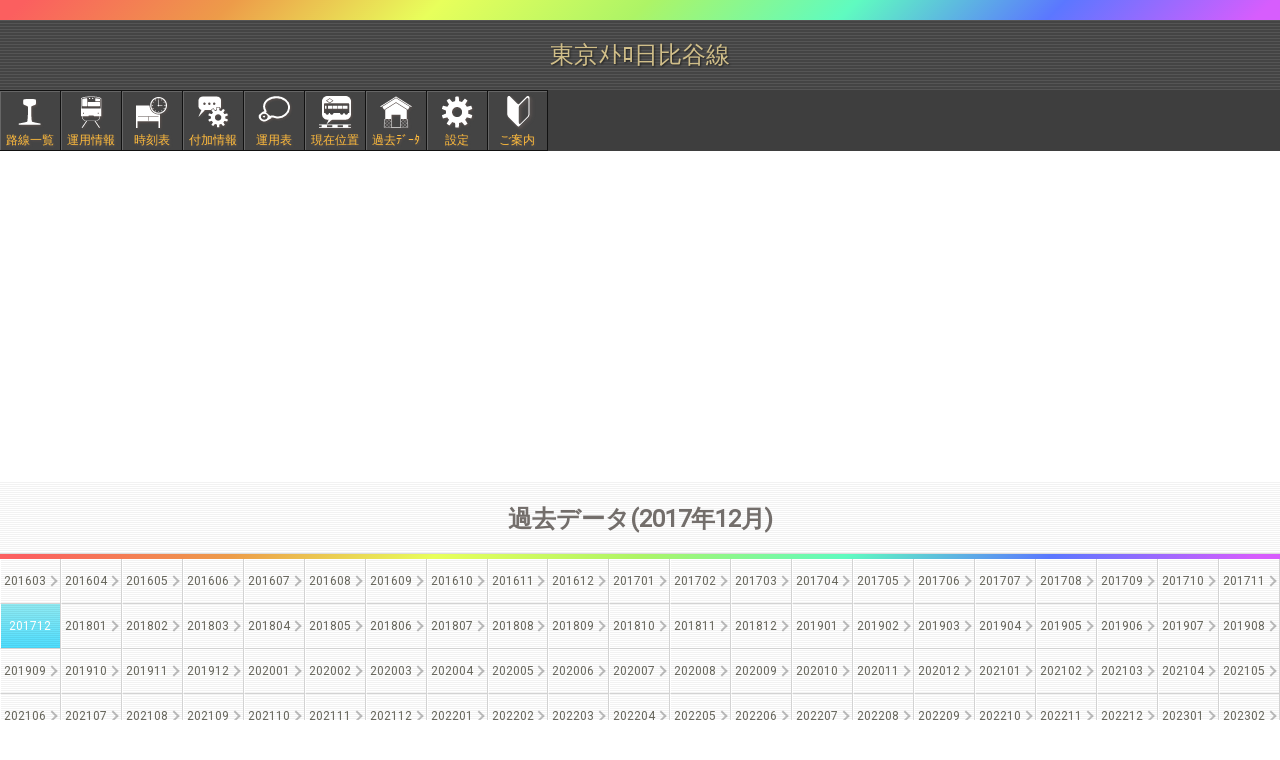

--- FILE ---
content_type: text/html
request_url: https://loo-ool.com/rail/MH/34/20171201/
body_size: 17481
content:
<!doctype html><html lang='ja'><head><!-- Google tag (gtag.js) -->
<script async src="https://www.googletagmanager.com/gtag/js?id=G-6TFCJVP3SD"></script>
<script>
  window.dataLayer = window.dataLayer || [];
  function gtag(){dataLayer.push(arguments);}
  gtag('js', new Date());
  gtag('config', 'G-6TFCJVP3SD');
</script>
<meta charset='UTF-8'><meta name='theme-color' content='#3C3B3A'><script async src="https://pagead2.googlesyndication.com/pagead/js/adsbygoogle.js?client=ca-pub-9629740995905902"
     crossorigin="anonymous"></script>
<meta name="format-detection" content="telephone=no">
<!--2--><link rel='shortcut icon' href='/rail/201.ico'><link rel='stylesheet' href='/rail/e233.css?394'><link rel='stylesheet' href='/rail/style/MH20170421.css?1768494512'><title>東京ﾒﾄﾛ日比谷線運用情報</title><script src='/rail/bodyScrollLock.js'></script></head><body><div class=outer id=P34><header><h1 data-line='MH' data-date='20171201' data-tsf= data-tsc=1744475458><b>東京ﾒﾄﾛ日比谷線</b></h1><ul class=mm><li><a href='/rail/' class='icon-rail'>路線一覧</a></li><li><a href='/rail/MH/' class='icon-train'>運用情報</a></li><li><a href='/rail/MH/37/' class='icon-clock'>時刻表</a></li><li><a href='/rail/MH/41/' class='icon-comment'>付加情報</a></li><li><a href='/rail/MH/32/20170421/0/' class='icon-tablet'>運用表</a></li><li><a href='/rail/MH/38/' class='icon-location'>現在位置</a></li><li><a href='/rail/MH/34/' class='icon-storage'>過去ﾃﾞｰﾀ</a></li><li><a href='/rail/MH/81/' class='icon-gear'>設定</a></li><li><a class='icon-info' href='/rail/MH/80/'>ご案内</a></li></ul></header><div class=mb><div class=ad><script async src="https://pagead2.googlesyndication.com/pagead/js/adsbygoogle.js?client=ca-pub-9629740995905902"     crossorigin="anonymous"></script><!-- e233-336280-00 --><ins class="adsbygoogle"     style="display:block"     data-ad-client="ca-pub-9629740995905902"     data-ad-slot="4264966581"     data-ad-format="auto"     data-full-width-responsive="true"></ins><script>     (adsbygoogle = window.adsbygoogle || []).push({});</script></div><H2>過去データ(2017年12月)</h2><div class=lk id=yymm><a href='/rail/MH/34/20160301/'>201603</a><a href='/rail/MH/34/20160401/'>201604</a><a href='/rail/MH/34/20160501/'>201605</a><a href='/rail/MH/34/20160601/'>201606</a><a href='/rail/MH/34/20160701/'>201607</a><a href='/rail/MH/34/20160801/'>201608</a><a href='/rail/MH/34/20160901/'>201609</a><a href='/rail/MH/34/20161001/'>201610</a><a href='/rail/MH/34/20161101/'>201611</a><a href='/rail/MH/34/20161201/'>201612</a><a href='/rail/MH/34/20170101/'>201701</a><a href='/rail/MH/34/20170201/'>201702</a><a href='/rail/MH/34/20170301/'>201703</a><a href='/rail/MH/34/20170401/'>201704</a><a href='/rail/MH/34/20170501/'>201705</a><a href='/rail/MH/34/20170601/'>201706</a><a href='/rail/MH/34/20170701/'>201707</a><a href='/rail/MH/34/20170801/'>201708</a><a href='/rail/MH/34/20170901/'>201709</a><a href='/rail/MH/34/20171001/'>201710</a><a href='/rail/MH/34/20171101/'>201711</a><a class=v href='/rail/MH/34/20171201/'>201712</a><a href='/rail/MH/34/20180101/'>201801</a><a href='/rail/MH/34/20180201/'>201802</a><a href='/rail/MH/34/20180301/'>201803</a><a href='/rail/MH/34/20180401/'>201804</a><a href='/rail/MH/34/20180501/'>201805</a><a href='/rail/MH/34/20180601/'>201806</a><a href='/rail/MH/34/20180701/'>201807</a><a href='/rail/MH/34/20180801/'>201808</a><a href='/rail/MH/34/20180901/'>201809</a><a href='/rail/MH/34/20181001/'>201810</a><a href='/rail/MH/34/20181101/'>201811</a><a href='/rail/MH/34/20181201/'>201812</a><a href='/rail/MH/34/20190101/'>201901</a><a href='/rail/MH/34/20190201/'>201902</a><a href='/rail/MH/34/20190301/'>201903</a><a href='/rail/MH/34/20190401/'>201904</a><a href='/rail/MH/34/20190501/'>201905</a><a href='/rail/MH/34/20190601/'>201906</a><a href='/rail/MH/34/20190701/'>201907</a><a href='/rail/MH/34/20190801/'>201908</a><a href='/rail/MH/34/20190901/'>201909</a><a href='/rail/MH/34/20191001/'>201910</a><a href='/rail/MH/34/20191101/'>201911</a><a href='/rail/MH/34/20191201/'>201912</a><a href='/rail/MH/34/20200101/'>202001</a><a href='/rail/MH/34/20200201/'>202002</a><a href='/rail/MH/34/20200301/'>202003</a><a href='/rail/MH/34/20200401/'>202004</a><a href='/rail/MH/34/20200501/'>202005</a><a href='/rail/MH/34/20200601/'>202006</a><a href='/rail/MH/34/20200701/'>202007</a><a href='/rail/MH/34/20200801/'>202008</a><a href='/rail/MH/34/20200901/'>202009</a><a href='/rail/MH/34/20201001/'>202010</a><a href='/rail/MH/34/20201101/'>202011</a><a href='/rail/MH/34/20201201/'>202012</a><a href='/rail/MH/34/20210101/'>202101</a><a href='/rail/MH/34/20210201/'>202102</a><a href='/rail/MH/34/20210301/'>202103</a><a href='/rail/MH/34/20210401/'>202104</a><a href='/rail/MH/34/20210501/'>202105</a><a href='/rail/MH/34/20210601/'>202106</a><a href='/rail/MH/34/20210701/'>202107</a><a href='/rail/MH/34/20210801/'>202108</a><a href='/rail/MH/34/20210901/'>202109</a><a href='/rail/MH/34/20211001/'>202110</a><a href='/rail/MH/34/20211101/'>202111</a><a href='/rail/MH/34/20211201/'>202112</a><a href='/rail/MH/34/20220101/'>202201</a><a href='/rail/MH/34/20220201/'>202202</a><a href='/rail/MH/34/20220301/'>202203</a><a href='/rail/MH/34/20220401/'>202204</a><a href='/rail/MH/34/20220501/'>202205</a><a href='/rail/MH/34/20220601/'>202206</a><a href='/rail/MH/34/20220701/'>202207</a><a href='/rail/MH/34/20220801/'>202208</a><a href='/rail/MH/34/20220901/'>202209</a><a href='/rail/MH/34/20221001/'>202210</a><a href='/rail/MH/34/20221101/'>202211</a><a href='/rail/MH/34/20221201/'>202212</a><a href='/rail/MH/34/20230101/'>202301</a><a href='/rail/MH/34/20230201/'>202302</a><a href='/rail/MH/34/20230301/'>202303</a><a href='/rail/MH/34/20230401/'>202304</a><a href='/rail/MH/34/20230501/'>202305</a><a href='/rail/MH/34/20230601/'>202306</a><a href='/rail/MH/34/20230701/'>202307</a><a href='/rail/MH/34/20230801/'>202308</a><a href='/rail/MH/34/20230901/'>202309</a><a href='/rail/MH/34/20231001/'>202310</a><a href='/rail/MH/34/20231101/'>202311</a><a href='/rail/MH/34/20231201/'>202312</a><a href='/rail/MH/34/20240101/'>202401</a><a href='/rail/MH/34/20240201/'>202402</a><a href='/rail/MH/34/20240301/'>202403</a><a href='/rail/MH/34/20240401/'>202404</a><a href='/rail/MH/34/20240501/'>202405</a><a href='/rail/MH/34/20240601/'>202406</a><a href='/rail/MH/34/20240701/'>202407</a><a href='/rail/MH/34/20240801/'>202408</a><a href='/rail/MH/34/20240901/'>202409</a><a href='/rail/MH/34/20241001/'>202410</a><a href='/rail/MH/34/20241101/'>202411</a><a href='/rail/MH/34/20241201/'>202412</a><a href='/rail/MH/34/20250101/'>202501</a><a href='/rail/MH/34/20250201/'>202502</a><a href='/rail/MH/34/20250301/'>202503</a><a href='/rail/MH/34/20250401/'>202504</a><a href='/rail/MH/34/20250501/'>202505</a><a href='/rail/MH/34/20250601/'>202506</a><a href='/rail/MH/34/20250701/'>202507</a><a href='/rail/MH/34/20250801/'>202508</a><a href='/rail/MH/34/20250901/'>202509</a><a href='/rail/MH/34/20251001/'>202510</a><a href='/rail/MH/34/20251101/'>202511</a><a href='/rail/MH/34/20251201/'>202512</a><a href='/rail/MH/34/20260101/'>202601</a></div><h3>平成29年4月21日 ダイヤ改正</h3><div class=lk><a href='/rail/MH/32/20170421/0/'>【運用表】</a></div><div class=lg><ul><li>□:<b class=c>13000</b></li><li>■:<b class=c>70000</b></li><li>○:<b class=c>03</b></li><li>●:<b class=c>20000</b></li></ul></div><div class=pa><table><TR><th class=fixed-cell><div style="width:60px"></div></th><th class=fixed-cell>&nbsp;</th><th colspan=60>運用別</th><th class=f colspan=16>13000</th><th class=f colspan=5>70000</th><th class=f colspan=27>03</th><th class=f colspan=17>20000</th><th class=f>&nbsp;</th></tr><tr><th class=fixed-cell>&nbsp;</th><th class=fixed-cell>保守</th><th>02S</th><th>04S</th><th>06S</th><th>08S</th><th>10S</th><th>12S</th><th>14S</th><th>16S</th><th>18S</th><th>20S</th><th>22S</th><th>24S</th><th>26S</th><th>28S</th><th>30S</th><th>32S</th><th>34S</th><th>36S</th><th>38S</th><th>40S</th><th>42S</th><th>44S</th><th>46S</th><th>48S</th><th>50S</th><th>52S</th><th>54S</th><th>56S</th><th>58S</th><th>60S</th><th>61S</th><th>62S</th><th>63S</th><th>64S</th><th>66S</th><th>68S</th><th>70S</th><th>72S</th><th>01T</th><th>03T</th><th>05T</th><th>07T</th><th>09T</th><th>11T</th><th>13T</th><th>15T</th><th>17T</th><th>19T</th><th>21T</th><th>23T</th><th>25T</th><th>27T</th><th>29T</th><th>31T</th><th>33T</th><th>35T</th><th>37T</th><th>39T</th><th>74S</th><th>その他</th><th class=f>51F</th><th class=f>52F</th><th class=f>53F</th><th class=f>54F</th><th class=f>55F</th><th class=f>56F</th><th class=f>57F</th><th class=f>58F</th><th class=f>59F</th><th class=f>60F</th><th class=f>61F</th><th class=f>62F</th><th class=f>63F</th><th class=f>64F</th><th class=f>65F</th><th class=f>66F</th><th class=f>01F</th><th class=f>02F</th><th class=f>03F</th><th class=f>04F</th><th class=f>05F</th><th class=f>01F</th><th class=f>02F</th><th class=f>03F</th><th class=f>04F</th><th class=f>05F</th><th class=f>06F</th><th class=f>07F</th><th class=f>08F</th><th class=f>09F</th><th class=f>11F</th><th class=f>12F</th><th class=f>24F</th><th class=f>25F</th><th class=f>27F</th><th class=f>28F</th><th class=f>29F</th><th class=f>30F</th><th class=f>31F</th><th class=f>32F</th><th class=f>33F</th><th class=f>34F</th><th class=f>35F</th><th class=f>36F</th><th class=f>37F</th><th class=f>38F</th><th class=f>39F</th><th class=f>42F</th><th class=f>01F</th><th class=f>03F</th><th class=f>04F</th><th class=f>05F</th><th class=f>06F</th><th class=f>07F</th><th class=f>08F</th><th class=f>10F</th><th class=f>12F</th><th class=f>51F</th><th class=f>52F</th><th class=f>53F</th><th class=f>54F</th><th class=f>55F</th><th class=f>56F</th><th class=f>57F</th><th class=f>58F</th><th class=f>その他情報</th></tr>
<tr class=w0><td class=w5><div class=hd> 1(金)</div></td><td><a href='/rail/MH/00/20171201/'>詳</a></td><TD><div><div><span class=j><span class=f><b class=c>○</b>42F</span></span></div></div></td><TD><div><div><div><b class=o>─</b></div></div><div><span class=j><span class=f><b class=c>○</b>24F</span></span></div></div></td><TD><div><div><span class=j><span class=f><b class=c>○</b>01F</span></span></div><div><span class=j><span class=f><b class=c>○</b>36F</span></span></div></div></td><TD><div><div><span class=j><span class=f><b class=c>□</b>59F</span></span></div></div></td><TD><div><div><span class=j><span class=f><b class=c>□</b>52F</span></span></div></div></td><TD><div><div><span class=j><span class=f><b class=c>□</b>53F</span></span></div></div></td><TD><div><div><span class=j><span class=f><b class=c>○</b>39F</span></span></div></div></td><TD><div><div><span class=j><span class=f><b class=c>□</b>56F</span></span><span class=j><span class=f><b class=c>□</b>60F</span></span></div></div></td><TD><div><div><span class=j><span class=f><b class=c>○</b>07F</span></span></div></div></td><TD><div><div><span class=j><span class=f><b class=c>□</b>53F</span></span></div><div><div><b class=o>─</b></div></div></div></td><TD><div><div><span class=j><span class=f><b class=c>□</b>62F</span></span></div></div></td><TD><div><div><span class=j><span class=f><b class=c>○</b>37F</span></span></div><div><div><b class=o>─</b></div></div></div></td><TD><div><div><div><b class=o>─</b></div></div><div><span class=j><span class=f><b class=c>○</b>28F</span></span></div></div></td><TD><div><div><div><b class=o>─</b></div></div><div><div><b class=o>─</b></div></div></div></td><TD><div><div><div><b class=o>─</b></div></div><div><span class=j><span class=f><b class=c>□</b>55F</span></span></div></div></td><TD><div><div><div><b class=o>─</b></div></div><div><span class=j><span class=f><b class=c>○</b>12F</span></span></div></div></td><TD><div><div><span class=j><span class=f><b class=c>○</b>03F</span></span></div></div></td><TD><div><div><span class=j><span class=f><b class=c>○</b>33F</span></span></div><div><div><b class=o>─</b></div></div></div></td><TD><div><div><span class=j><span class=f><b class=c>□</b>61F</span></span></div></div></td><TD><div><div><span class=j><span class=f><b class=c>○</b>30F</span></span></div></div></td><TD><div><div><div><b class=o>─</b></div></div><div><span class=j><span class=f><b class=c>□</b>65F</span></span></div></div></td><TD><div><div><div><b class=o>─</b></div></div><div><span class=j><span class=f><b class=c>○</b>35F</span></span></div></div></td><TD><div><div><span class=j><span class=f><b class=c>□</b>65F</span></span></div></div></td><TD><div><div><span class=j><span class=f><b class=c>○</b>04F</span></span></div><div><span class=j><span class=f><b class=c>○</b>04F</span></span></div></div></td><TD><div><div><span class=j><span class=f><b class=c>○</b>36F</span></span></div><div><div><b class=o>─</b></div></div></div></td><TD><div><div><span class=j><span class=f><b class=c>□</b>63F</span></span></div></div></td><TD><div><div><span class=j><span class=f><b class=c>□</b>58F</span></span></div><div><div><b class=o>─</b></div></div></div></td><TD><div><div><span class=j><span class=f><b class=c>□</b>57F</span></span></div><div><span class=j><span class=f><b class=c>○</b>01F</span></span><span class=j><span class=f><b class=c>○</b>29F</span></span></div></div></td><TD><div><div><div><b class=o>─</b></div></div><div><span class=j><span class=f><b class=c>○</b>06F</span></span></div></div></td><TD><div><div><span class=j><span class=f><b class=c>○</b>11F</span></span></div></div></td><TD><div><div><div><b class=o>─</b></div></div></div></td><TD><div><div><span class=j><span class=f><b class=c>○</b>38F</span></span></div></div></td><TD><div><div><div><b class=o>─</b></div></div></div></td><TD><div><div><div><b class=o>─</b></div></div><div><span class=j><span class=f><b class=c>○</b>32F</span></span></div></div></td><TD><div><div><span class=j><span class=f><b class=c>○</b>08F</span></span></div></div></td><TD><div><div><div><b class=o>─</b></div></div><div><span class=j><span class=f><b class=c>○</b>38F</span></span><span class=j><span class=f><b class=c>○</b>01F</span></span></div></div></td><TD><div><div><div><b class=o>─</b></div></div><div><span class=j><span class=f><b class=c>○</b>02F</span></span></div></div></td><TD><div><div><span class=j><span class=f><b class=c>□</b>54F</span></span></div><div><span class=j><span class=f><b class=c>○</b>36F</span></span></div></div></td><TD><div><div><span class=j><span class=f><b class=c>●</b>52F</span></span></div></div></td><TD><div><div><span class=j><span class=f><b class=c>■</b>01F</span></span></div></div></td><TD><div><div><span class=j><span class=f><b class=c>●</b>08F</span></span></div></div></td><TD><div><div><span class=j><span class=f><b class=c>●</b>01F</span></span></div></div></td><TD><div><div><span class=j><span class=f><b class=c>●</b>55F</span></span></div></div></td><TD><div><div><span class=j><span class=f><b class=c>●</b>56F</span></span></div></div></td><TD><div><div><span class=j><span class=f><b class=c>●</b>05F</span></span></div></div></td><TD><div><div><span class=j><span class=f><b class=c>■</b>02F</span></span></div></div></td><TD><div><div><span class=j><span class=f><b class=c>●</b>57F</span></span></div></div></td><TD><div><div><span class=j><span class=f><b class=c>●</b>54F</span></span></div></div></td><TD><div><div><span class=j><span class=f><b class=c>●</b>06F</span></span></div></div></td><TD><div><div><span class=j><span class=f><b class=c>●</b>04F</span></span></div></div></td><TD><div><div><span class=j><span class=f><b class=c>●</b>58F</span></span></div></div></td><TD><div><div><span class=j><span class=f><b class=c>●</b>12F</span></span><span class=j><span class=f><b class=c>●</b>07F</span></span></div></div></td><TD><div><div><span class=j><span class=f><b class=c>■</b>03F</span></span></div></div></td><TD><div><div><span class=j><span class=f><b class=c>●</b>10F</span></span></div></div></td><TD><div><div><span class=j><span class=f><b class=c>●</b>53F</span></span></div></div></td><TD><div><div><span class=j><span class=f><b class=c>●</b>03F</span></span></div></div></td><TD><div><div><span class=j><span class=f><b class=c>●</b>51F</span></span></div></div></td><TD><div><div><b class=o>─</b></div></div></td><TD><div><div><b class=o>─</b></div></div></td><TD class=nu><div></div></TD><td></td><td><b class=s>10S</b></td><td><b class=s>12S</b><b class=s>20S(1)</b></td><td><b class=s>72S(1)</b></td><td><b class=s>30S(2)</b></td><td><b class=s>16S</b></td><td><b class=s>56S(1)</b></td><td><b class=s>54S(1)</b></td><td><b class=s>08S</b></td><td><b class=s>16S</b></td><td><b class=s>38S</b></td><td><b class=s>22S</b></td><td><b class=s>52S</b></td><td></td><td><b class=s>46S</b><b class=s>42S(2)</b></td><td></td><td><b class=s>03T</b></td><td><b class=s>15T</b></td><td><b class=s>29T</b></td><td></td><td></td><td><b class=s>06S(1)</b><b class=s>56S(2)</b><b class=s>68S(2)</b></td><td><b class=s>70S(2)</b></td><td><b class=s>34S</b></td><td><b class=s>48S(1)</b><b class=s>48S(2)</b></td><td></td><td><b class=s>58S(2)</b></td><td><b class=s>18S</b></td><td><b class=s>66S</b></td><td></td><td><b class=s>60S</b></td><td><b class=s>32S(2)</b></td><td><b class=s>04S(2)</b></td><td></td><td></td><td><b class=s>26S(2)</b></td><td><b class=s>56S(2)</b></td><td><b class=s>40S</b></td><td></td><td><b class=s>64S(2)</b></td><td><b class=s>36S(1)</b></td><td></td><td><b class=s>44S(2)</b></td><td><b class=s>50S(1)</b><b class=s>06S(2)</b><b class=s>72S(2)</b></td><td><b class=s>24S(1)</b></td><td><b class=s>62S</b><b class=s>68S(2)</b></td><td><b class=s>14S</b></td><td><b class=s>02S</b></td><td><b class=s>07T</b></td><td><b class=s>35T</b></td><td><b class=s>23T</b></td><td><b class=s>13T</b></td><td><b class=s>21T</b></td><td><b class=s>27T</b></td><td><b class=s>05T</b></td><td><b class=s>31T</b></td><td><b class=s>27T</b></td><td><b class=s>37T</b></td><td><b class=s>01T</b></td><td><b class=s>33T</b></td><td><b class=s>19T</b></td><td><b class=s>09T</b></td><td><b class=s>11T</b></td><td><b class=s>17T</b></td><td><b class=s>25T</b></td><td class=mr>&nbsp;</td></TR></tr><tr class=w1><td class=w6><div class=hd> 2(土)</div></td><td><a href='/rail/MH/00/20171202/'>詳</a></td><TD><div><div><div><b class=o>─</b></div></div><div><span class=j><span class=f><b class=c>○</b>01F</span></span></div></div></td><TD><div><div><span class=j><span class=f><b class=c>□</b>65F</span></span></div></div></td><TD><div><div><span class=j><span class=f><b class=c>□</b>63F</span></span></div></div></td><TD><div><div><span class=j><span class=f><b class=c>○</b>27F</span></span></div></div></td><TD><div><div><span class=j><span class=f><b class=c>○</b>04F</span></span></div></div></td><TD><div><div><span class=j><span class=f><b class=c>○</b>11F</span></span></div></div></td><TD><div><div><span class=j><span class=f><b class=c>□</b>56F</span></span></div></div></td><TD><div><div><span class=j><span class=f><b class=c>□</b>55F</span></span></div></div></td><TD><div><div><span class=j><span class=f><b class=c>□</b>57F</span></span></div></div></td><TD><div><div><span class=j><span class=f><b class=c>□</b>64F</span></span><span class=j><span class=f><b class=c>○</b>03F</span></span></div></div></td><TD><div><div><span class=j><span class=f><b class=c>○</b>09F</span></span></div></div></td><TD><div><div><span class=j><span class=f><b class=c>○</b>02F</span></span></div></div></td><TD><div><div><span class=j><span class=f><b class=c>□</b>52F</span></span></div></div></td><TD><div><div><span class=j><span class=f><b class=c>○</b>08F</span></span></div></div></td><TD><div><div><span class=j><span class=f><b class=c>○</b>03F</span></span></div></div></td><TD><div><div><span class=j><span class=f><b class=c>○</b>24F</span></span></div></div></td><TD><div><div><span class=j><span class=f><b class=c>□</b>58F</span></span></div></div></td><TD><div><div><div><b class=o>─</b></div></div><div><span class=j><span class=f><b class=c>○</b>37F</span></span></div></div></td><TD><div><div><span class=j><span class=f><b class=c>○</b>36F</span></span></div></div></td><TD><div><div><span class=j><span class=f><b class=c>○</b>29F</span></span></div><div><span class=j><span class=f><b class=c>○</b>29F</span></span></div></div></td><TD><div></div></td><TD><div></div></td><TD><div></div></td><TD><div></div></td><TD><div></div></td><TD><div></div></td><TD><div></div></td><TD><div></div></td><TD><div></div></td><TD><div></div></td><TD><div></div></td><TD><div></div></td><TD><div></div></td><TD><div></div></td><TD><div></div></td><TD><div></div></td><TD><div></div></td><TD><div></div></td><TD><div><div><span class=j><span class=f><b class=c>●</b>53F</span></span></div></div></td><TD><div><div><span class=j><span class=f><b class=c>■</b>01F</span></span></div></div></td><TD><div><div><div><b class=o>─</b></div></div></div></td><TD><div><div><span class=j><span class=f><b class=c>●</b>07F</span></span></div></div></td><TD><div><div><span class=j><span class=f><b class=c>●</b>01F</span></span></div></div></td><TD><div><div><span class=j><span class=f><b class=c>■</b>03F</span></span></div></div></td><TD><div><div><span class=j><span class=f><b class=c>●</b>04F</span></span></div></div></td><TD><div><div><span class=j><span class=f><b class=c>■</b>02F</span></span></div></div></td><TD><div><div><span class=j><span class=f><b class=c>●</b>55F</span></span></div></div></td><TD><div><div><span class=j><span class=f><b class=c>●</b>54F</span></span></div></div></td><TD><div><div><span class=j><span class=f><b class=c>●</b>03F</span></span></div></div></td><TD><div><div><span class=j><span class=f><b class=c>●</b>56F</span></span></div></div></td><TD><div><div><span class=j><span class=f><b class=c>●</b>52F</span></span></div></div></td><TD><div><div><span class=j><span class=f><b class=c>●</b>51F</span></span></div></div></td><TD><div><div><span class=j><span class=f><b class=c>●</b>06F</span></span></div></div></td><TD><div><div><span class=j><span class=f><b class=c>●</b>10F</span></span></div></div></td><TD><div><div><span class=j><span class=f><b class=c>●</b>05F</span></span></div></div></td><TD><div><div><span class=j><span class=f><b class=c>●</b>58F</span></span></div></div></td><TD><div><div><span class=j><span class=f><b class=c>●</b>57F</span></span></div></div></td><TD><div><div><b class=o>─</b></div></div></td><TD><div><div><b class=o>─</b></div></div></td><TD class=nu><div></div></TD><td></td><td><b class=s>26S</b></td><td></td><td></td><td><b class=s>16S</b></td><td><b class=s>14S</b></td><td><b class=s>18S</b></td><td><b class=s>34S</b></td><td></td><td></td><td></td><td></td><td><b class=s>06S</b></td><td><b class=s>20S</b></td><td><b class=s>04S</b></td><td></td><td><b class=s>03T</b></td><td><b class=s>15T</b></td><td><b class=s>11T</b></td><td></td><td></td><td><b class=s>02S(2)</b></td><td><b class=s>24S</b></td><td><b class=s>30S</b><b class=s>20S</b></td><td><b class=s>10S</b></td><td></td><td></td><td></td><td><b class=s>28S</b></td><td><b class=s>22S</b></td><td><b class=s>12S</b></td><td></td><td><b class=s>32S</b></td><td></td><td><b class=s>08S</b></td><td></td><td><b class=s>40S(1)</b><b class=s>40S(2)</b></td><td></td><td></td><td></td><td></td><td></td><td></td><td><b class=s>38S</b></td><td><b class=s>36S(2)</b></td><td></td><td></td><td></td><td><b class=s>09T</b></td><td><b class=s>21T</b></td><td><b class=s>13T</b></td><td><b class=s>33T</b></td><td><b class=s>29T</b></td><td><b class=s>07T</b></td><td></td><td><b class=s>31T</b></td><td></td><td><b class=s>27T</b></td><td><b class=s>25T</b></td><td><b class=s>01T</b></td><td><b class=s>19T</b></td><td><b class=s>17T</b></td><td><b class=s>23T</b></td><td><b class=s>37T</b></td><td><b class=s>35T</b></td><td class=mr>&nbsp;</td></TR></tr><tr class=w1><td class=w0><div class=hd> 3(日)</div></td><td><a href='/rail/MH/00/20171203/'>詳</a></td><TD><div><div><span class=j><span class=f><b class=c>○</b>27F</span></span></div><div><span class=j><span class=f><b class=c>○</b>33F</span></span></div></div></td><TD><div><div><span class=j><span class=f><b class=c>○</b>36F</span></span></div></div></td><TD><div><div><span class=j><span class=f><b class=c>□</b>57F</span></span></div></div></td><TD><div><div><span class=j><span class=f><b class=c>○</b>31F</span></span></div></div></td><TD><div><div><span class=j><span class=f><b class=c>□</b>55F</span></span></div></div></td><TD><div><div><span class=j><span class=f><b class=c>○</b>04F</span></span></div></div></td><TD><div><div><span class=j><span class=f><b class=c>○</b>09F</span></span></div></div></td><TD><div><div><span class=j><span class=f><b class=c>□</b>64F</span></span></div></div></td><TD><div><div><span class=j><span class=f><b class=c>○</b>08F</span></span></div></div></td><TD><div><div><span class=j><span class=f><b class=c>○</b>02F</span></span></div></div></td><TD><div><div><span class=j><span class=f><b class=c>○</b>38F</span></span></div></div></td><TD><div><div><span class=j><span class=f><b class=c>□</b>56F</span></span></div></div></td><TD><div><div><span class=j><span class=f><b class=c>○</b>37F</span></span></div></div></td><TD><div><div><span class=j><span class=f><b class=c>□</b>65F</span></span></div></div></td><TD><div><div><span class=j><span class=f><b class=c>○</b>11F</span></span></div></div></td><TD><div><div><span class=j><span class=f><b class=c>○</b>29F</span></span></div></div></td><TD><div><div><span class=j><span class=f><b class=c>□</b>51F</span></span></div></div></td><TD><div><div><span class=j><span class=f><b class=c>□</b>63F</span></span></div><div><div><b class=o>─</b></div></div></div></td><TD><div><div><span class=j><span class=f><b class=c>○</b>24F</span></span></div></div></td><TD><div><div><span class=j><span class=f><b class=c>□</b>58F</span></span></div><div><div><b class=o>─</b></div></div></div></td><TD><div></div></td><TD><div></div></td><TD><div></div></td><TD><div></div></td><TD><div></div></td><TD><div></div></td><TD><div></div></td><TD><div></div></td><TD><div></div></td><TD><div></div></td><TD><div></div></td><TD><div></div></td><TD><div></div></td><TD><div></div></td><TD><div></div></td><TD><div></div></td><TD><div></div></td><TD><div></div></td><TD><div><div><span class=j><span class=f><b class=c>■</b>03F</span></span></div></div></td><TD><div><div><span class=j><span class=f><b class=c>●</b>54F</span></span></div></div></td><TD><div><div><span class=j><span class=f><b class=c>●</b>01F</span></span></div></div></td><TD><div><div><span class=j><span class=f><b class=c>●</b>55F</span></span></div></div></td><TD><div><div><span class=j><span class=f><b class=c>●</b>08F</span></span></div></div></td><TD><div><div><span class=j><span class=f><b class=c>●</b>56F</span></span></div></div></td><TD><div><div><div><b class=o>─</b></div></div></div></td><TD><div><div><span class=j><span class=f><b class=c>●</b>07F</span></span></div></div></td><TD><div><div><span class=j><span class=f><b class=c>●</b>52F</span></span></div></div></td><TD><div><div><span class=j><span class=f><b class=c>●</b>53F</span></span></div></div></td><TD><div><div><span class=j><span class=f><b class=c>●</b>51F</span></span></div></div></td><TD><div><div><span class=j><span class=f><b class=c>●</b>58F</span></span></div></div></td><TD><div><div><span class=j><span class=f><b class=c>●</b>57F</span></span></div></div></td><TD><div><div><span class=j><span class=f><b class=c>●</b>10F</span></span></div></div></td><TD><div><div><span class=j><span class=f><b class=c>■</b>01F</span></span></div></div></td><TD><div><div><span class=j><span class=f><b class=c>■</b>02F</span></span></div></div></td><TD><div><div><span class=j><span class=f><b class=c>●</b>06F</span></span></div></div></td><TD><div><div><span class=j><span class=f><b class=c>●</b>04F</span></span></div></div></td><TD><div><div><span class=j><span class=f><b class=c>●</b>05F</span></span></div></div></td><TD><div><div><b class=o>─</b></div></div></td><TD><div><div><b class=o>─</b></div></div></td><TD class=nu><div></div></TD><td><b class=s>34S</b></td><td></td><td></td><td></td><td><b class=s>10S</b></td><td><b class=s>24S</b></td><td><b class=s>06S</b></td><td><b class=s>40S(1)</b></td><td></td><td></td><td></td><td></td><td><b class=s>36S(1)</b></td><td><b class=s>16S</b></td><td><b class=s>28S</b></td><td></td><td><b class=s>29T</b></td><td><b class=s>31T</b></td><td><b class=s>01T</b></td><td></td><td></td><td></td><td><b class=s>20S</b></td><td></td><td><b class=s>12S</b></td><td></td><td></td><td></td><td><b class=s>18S</b></td><td><b class=s>14S</b></td><td><b class=s>30S</b></td><td></td><td><b class=s>38S</b></td><td></td><td><b class=s>02S(1)</b></td><td></td><td><b class=s>32S</b></td><td></td><td><b class=s>08S</b></td><td></td><td><b class=s>02S(2)</b></td><td></td><td></td><td><b class=s>04S</b></td><td><b class=s>26S</b></td><td><b class=s>22S</b></td><td></td><td></td><td><b class=s>05T</b></td><td></td><td><b class=s>35T</b></td><td><b class=s>37T</b></td><td><b class=s>33T</b></td><td><b class=s>15T</b></td><td><b class=s>09T</b></td><td><b class=s>27T</b></td><td></td><td><b class=s>21T</b></td><td><b class=s>17T</b></td><td><b class=s>19T</b></td><td><b class=s>03T</b></td><td><b class=s>07T</b></td><td><b class=s>11T</b></td><td><b class=s>25T</b></td><td><b class=s>23T</b></td><td class=mr>&nbsp;</td></TR></tr><tr class=w0><td class=w1><div class=hd> 4(月)</div></td><td><a href='/rail/MH/00/20171204/'>詳</a></td><TD><div><div><span class=j><span class=f><b class=c>□</b>61F</span></span></div></div></td><TD><div><div><span class=j><span class=f><b class=c>○</b>24F</span></span></div><div><span class=j><span class=f><b class=c>○</b>24F</span></span></div></div></td><TD><div><div><span class=j><span class=f><b class=c>○</b>30F</span></span></div><div><span class=j><span class=f><b class=c>□</b>65F</span></span></div></div></td><TD><div><div><span class=j><span class=f><b class=c>□</b>53F</span></span></div></div></td><TD><div><div><span class=j><span class=f><b class=c>○</b>31F</span></span></div></div></td><TD><div><div><span class=j><span class=f><b class=c>□</b>59F</span></span></div></div></td><TD><div><div><span class=j><span class=f><b class=c>□</b>60F</span></span></div></div></td><TD><div><div><span class=j><span class=f><b class=c>○</b>08F</span></span></div></div></td><TD><div><div><span class=j><span class=f><b class=c>○</b>12F</span></span></div></div></td><TD><div><div><span class=j><span class=f><b class=c>○</b>07F</span></span></div><div><div><b class=o>─</b></div></div></div></td><TD><div><div><span class=j><span class=f><b class=c>○</b>25F</span></span></div></div></td><TD><div><div><span class=j><span class=f><b class=c>○</b>34F</span></span></div><div><div><b class=o>─</b></div></div></div></td><TD><div><div><span class=j><span class=f><b class=c>○</b>42F</span></span></div><div><div><b class=o>─</b></div></div></div></td><TD><div><div><span class=j><span class=f><b class=c>□</b>54F</span></span></div><div><span class=j><span class=f><b class=c>□</b>62F</span></span></div></div></td><TD><div><div><span class=j><span class=f><b class=c>○</b>39F</span></span></div><div><div><b class=o>─</b></div></div></div></td><TD><div><div><span class=j><span class=f><b class=c>○</b>37F</span></span></div><div><span class=j><span class=f><b class=c>○</b>32F</span></span></div></div></td><TD><div><div><span class=j><span class=f><b class=c>○</b>06F</span></span></div></div></td><TD><div><div><span class=j><span class=f><b class=c>□</b>64F</span></span></div><div><span class=j><span class=f><b class=c>○</b>42F</span></span></div></div></td><TD><div><div><span class=j><span class=f><b class=c>○</b>27F</span></span></div></div></td><TD><div><div><span class=j><span class=f><b class=c>□</b>55F</span></span></div></div></td><TD><div><div><span class=j><span class=f><b class=c>○</b>35F</span></span></div><div><span class=j><span class=f><b class=c>□</b>54F</span></span></div></div></td><TD><div><div><span class=j><span class=f><b class=c>○</b>11F</span></span></div><div><div><b class=o>─</b></div></div></div></td><TD><div><div><span class=j><span class=f><b class=c>○</b>01F</span></span></div></div></td><TD><div><div><span class=j><span class=f><b class=c>○</b>02F</span></span></div><div><span class=j><span class=f><b class=c>○</b>02F</span></span></div></div></td><TD><div><div><span class=j><span class=f><b class=c>□</b>65F</span></span></div><div><span class=j><span class=f><b class=c>□</b>51F</span></span></div></div></td><TD><div><div><span class=j><span class=f><b class=c>□</b>56F</span></span></div></div></td><TD><div><div><span class=j><span class=f><b class=c>□</b>52F</span></span></div><div><span class=j><span class=f><b class=c>○</b>11F</span></span></div></div></td><TD><div><div><span class=j><span class=f><b class=c>○</b>09F</span></span></div><div><span class=j><span class=f><b class=c>○</b>04F</span></span></div></div></td><TD><div><div><span class=j><span class=f><b class=c>○</b>36F</span></span></div><div><div><b class=o>─</b></div></div></div></td><TD><div><div><span class=j><span class=f><b class=c>○</b>03F</span></span></div></div></td><TD><div><div><span class=j><span class=f><b class=c>○</b>32F</span></span></div></div></td><TD><div><div><span class=j><span class=f><b class=c>○</b>04F</span></span></div></div></td><TD><div><div><span class=j><span class=f><b class=c>□</b>63F</span></span></div></div></td><TD><div><div><span class=j><span class=f><b class=c>□</b>58F</span></span></div><div><span class=j><span class=f><b class=c>○</b>09F</span></span></div></div></td><TD><div><div><span class=j><span class=f><b class=c>○</b>33F</span></span></div></div></td><TD><div><div><span class=j><span class=f><b class=c>□</b>57F</span></span></div><div><div><b class=o>─</b></div></div></div></td><TD><div><div><span class=j><span class=f><b class=c>○</b>29F</span></span></div><div><div><b class=o>─</b></div></div></div></td><TD><div><div><span class=j><span class=f><b class=c>□</b>51F</span></span></div><div><span class=j><span class=f><b class=c>○</b>37F</span></span></div></div></td><TD><div><div><span class=j><span class=f><b class=c>●</b>56F</span></span></div></div></td><TD><div><div><span class=j><span class=f><b class=c>●</b>08F</span></span></div></div></td><TD><div><div><span class=j><span class=f><b class=c>●</b>03F</span></span></div></div></td><TD><div><div><span class=j><span class=f><b class=c>●</b>58F</span></span></div></div></td><TD><div><div><span class=j><span class=f><b class=c>●</b>53F</span></span></div></div></td><TD><div><div><span class=j><span class=f><b class=c>●</b>55F</span></span></div></div></td><TD><div><div><span class=j><span class=f><b class=c>●</b>04F</span></span></div></div></td><TD><div><div><span class=j><span class=f><b class=c>●</b>12F</span></span></div></div></td><TD><div><div><span class=j><span class=f><b class=c>■</b>03F</span></span></div></div></td><TD><div><div><span class=j><span class=f><b class=c>●</b>51F</span></span></div></div></td><TD><div><div><span class=j><span class=f><b class=c>■</b>02F</span></span></div></div></td><TD><div><div><span class=j><span class=f><b class=c>●</b>05F</span></span></div></div></td><TD><div><div><span class=j><span class=f><b class=c>●</b>52F</span></span></div></div></td><TD><div><div><span class=j><span class=f><b class=c>●</b>57F</span></span></div></div></td><TD><div><div><span class=j><span class=f><b class=c>●</b>54F</span></span></div></div></td><TD><div><div><span class=j><span class=f><b class=c>●</b>06F</span></span></div></div></td><TD><div><div><span class=j><span class=f><b class=c>●</b>10F</span></span></div></div></td><TD><div><div><span class=j><span class=f><b class=c>●</b>01F</span></span></div></div></td><TD><div><div><div><b class=o>─</b></div></div></div></td><TD><div><div><b class=o>─</b></div></div></td><TD><div><div><b class=o>─</b></div></div></td><TD class=nu><div></div></TD><td><b class=s>72S(1)</b><b class=s>50S(2)</b></td><td><b class=s>54S(1)</b></td><td><b class=s>08S</b></td><td><b class=s>28S(1)</b><b class=s>42S(2)</b></td><td><b class=s>40S</b></td><td><b class=s>52S</b></td><td><b class=s>68S(1)</b></td><td><b class=s>64S(1)</b></td><td><b class=s>12S</b></td><td><b class=s>14S</b></td><td><b class=s>02S</b></td><td><b class=s>28S(2)</b></td><td><b class=s>63S</b></td><td><b class=s>36S(1)</b></td><td><b class=s>50S(1)</b><b class=s>06S(2)</b></td><td></td><td></td><td><b class=s>21T</b></td><td><b class=s>17T</b></td><td></td><td></td><td><b class=s>46S</b></td><td><b class=s>48S(1)</b><b class=s>48S(2)</b></td><td><b class=s>60S</b></td><td><b class=s>62S</b><b class=s>56S(2)</b></td><td></td><td><b class=s>34S</b></td><td><b class=s>20S(1)</b></td><td><b class=s>16S</b></td><td><b class=s>56S(1)</b><b class=s>64S(2)</b></td><td><b class=s>44S(1)</b><b class=s>54S(2)</b></td><td><b class=s>18S</b></td><td><b class=s>04S(1)</b><b class=s>04S(2)</b></td><td><b class=s>22S</b></td><td><b class=s>38S</b></td><td></td><td><b class=s>70S(1)</b></td><td><b class=s>06S(1)</b></td><td><b class=s>10S</b></td><td><b class=s>61S</b><b class=s>32S(2)</b></td><td><b class=s>66S</b></td><td><b class=s>24S(1)</b></td><td><b class=s>42S(1)</b></td><td><b class=s>58S(1)</b></td><td><b class=s>32S(1)</b><b class=s>72S(2)</b></td><td></td><td><b class=s>30S(1)</b></td><td><b class=s>26S(1)</b><b class=s>36S(2)</b></td><td><b class=s>35T</b></td><td><b class=s>05T</b></td><td><b class=s>13T</b></td><td><b class=s>23T</b></td><td><b class=s>31T</b></td><td></td><td><b class=s>03T</b></td><td><b class=s>33T</b></td><td><b class=s>15T</b></td><td><b class=s>19T</b></td><td><b class=s>25T</b></td><td><b class=s>09T</b></td><td><b class=s>29T</b></td><td><b class=s>11T</b></td><td><b class=s>01T</b></td><td><b class=s>27T</b></td><td><b class=s>07T</b></td><td class=mr><span>試運転B1297S:13000系66F(13時05分千住車庫入庫を確認)</span></td></TR></tr><tr class=w0><td class=w2><div class=hd> 5(火)</div></td><td><a href='/rail/MH/00/20171205/'>詳</a></td><TD><div><div><span class=j><span class=f><b class=c>○</b>35F</span></span></div></div></td><TD><div><div><span class=j><span class=f><b class=c>□</b>59F</span></span><span class=j><span class=f><b class=c>●</b>53F</span></span></div><div><span class=j><span class=f><b class=c>□</b>59F</span></span></div></div></td><TD><div><div><span class=j><span class=f><b class=c>○</b>25F</span></span></div><div><span class=j><span class=f><b class=c>○</b>24F</span></span></div></div></td><TD><div><div><span class=j><span class=f><b class=c>○</b>08F</span></span></div></div></td><TD><div><div><span class=j><span class=f><b class=c>□</b>54F</span></span></div></div></td><TD><div><div><span class=j><span class=f><b class=c>○</b>27F</span></span></div></div></td><TD><div><div><span class=j><span class=f><b class=c>□</b>61F</span></span></div></div></td><TD><div><div><span class=j><span class=f><b class=c>□</b>53F</span></span></div></div></td><TD><div><div><span class=j><span class=f><b class=c>○</b>42F</span></span></div></div></td><TD><div><div><span class=j><span class=f><b class=c>□</b>56F</span></span></div><div><div><b class=o>─</b></div></div></div></td><TD><div><div><span class=j><span class=f><b class=c>○</b>01F</span></span></div></div></td><TD><div><div><span class=j><span class=f><b class=c>□</b>55F</span></span></div><div><div><b class=o>─</b></div></div></div></td><TD><div><div><span class=j><span class=f><b class=c>□</b>60F</span></span></div><div><span class=j><span class=f><b class=c>○</b>30F</span></span></div></div></td><TD><div><div><span class=j><span class=f><b class=c>□</b>51F</span></span></div><div><span class=j><span class=f><b class=c>□</b>56F</span></span></div></div></td><TD><div><div><span class=j><span class=f><b class=c>○</b>12F</span></span></div><div><div><b class=o>─</b></div></div></div></td><TD><div><div><span class=j><span class=f><b class=c>○</b>11F</span></span></div><div><span class=j><span class=f><b class=c>○</b>04F</span></span></div></div></td><TD><div><div><span class=j><span class=f><b class=c>○</b>39F</span></span></div></div></td><TD><div><div><span class=j><span class=f><b class=c>○</b>07F</span></span></div><div><span class=j><span class=f><b class=c>○</b>07F</span></span></div></div></td><TD><div><div><span class=j><span class=f><b class=c>□</b>63F</span></span></div></div></td><TD><div><div><span class=j><span class=f><b class=c>○</b>11F</span></span></div></div></td><TD><div><div><span class=j><span class=f><b class=c>○</b>36F</span></span></div><div><span class=j><span class=f><b class=c>○</b>02F</span></span></div></div></td><TD><div><div><span class=j><span class=f><b class=c>○</b>30F</span></span></div><div><span class=j><span class=f><b class=c>○</b>36F</span></span></div></div></td><TD><div><div><span class=j><span class=f><b class=c>○</b>02F</span></span></div></div></td><TD><div><div><span class=j><span class=f><b class=c>○</b>34F</span></span></div><div><span class=j><span class=f><b class=c>○</b>34F</span></span></div></div></td><TD><div><div><span class=j><span class=f><b class=c>□</b>65F</span></span></div><div><div><b class=o>─</b></div></div></div></td><TD><div><div><span class=j><span class=f><b class=c>○</b>32F</span></span></div></div></td><TD><div><div><span class=j><span class=f><b class=c>○</b>09F</span></span></div><div><div><b class=o>─</b></div></div></div></td><TD><div><div><span class=j><span class=f><b class=c>○</b>29F</span></span></div><div><span class=j><span class=f><b class=c>○</b>29F</span></span></div></div></td><TD><div><div><span class=j><span class=f><b class=c>○</b>31F</span></span></div><div><div><b class=o>─</b></div></div></div></td><TD><div><div><span class=j><span class=f><b class=c>○</b>33F</span></span></div></div></td><TD><div><div><span class=j><span class=f><b class=c>○</b>38F</span></span></div></div></td><TD><div><div><span class=j><span class=f><b class=c>○</b>06F</span></span></div></div></td><TD><div><div><span class=j><span class=f><b class=c>□</b>58F</span></span></div></div></td><TD><div><div><span class=j><span class=f><b class=c>○</b>24F</span></span></div><div><div><b class=o>─</b></div></div></div></td><TD><div><div><span class=j><span class=f><b class=c>□</b>62F</span></span></div></div></td><TD><div><div><span class=j><span class=f><b class=c>□</b>52F</span></span></div><div><div><b class=o>─</b></div></div></div></td><TD><div><div><span class=j><span class=f><b class=c>○</b>37F</span></span></div><div><div><b class=o>─</b></div></div></div></td><TD><div><div><span class=j><span class=f><b class=c>○</b>04F</span></span></div><div><span class=j><span class=f><b class=c>○</b>11F</span></span></div></div></td><TD><div><div><span class=j><span class=f><b class=c>●</b>10F</span></span></div></div></td><TD><div><div><span class=j><span class=f><b class=c>●</b>03F</span></span></div></div></td><TD><div><div><span class=j><span class=f><b class=c>●</b>52F</span></span></div></div></td><TD><div><div><span class=j><span class=f><b class=c>●</b>54F</span></span></div></div></td><TD><div><div><span class=j><span class=f><b class=c>●</b>05F</span></span></div></div></td><TD><div><div><span class=j><span class=f><b class=c>●</b>12F</span></span></div></div></td><TD><div><div><span class=j><span class=f><b class=c>●</b>55F</span></span></div></div></td><TD><div><div><span class=j><span class=f><b class=c>●</b>01F</span></span></div></div></td><TD><div><div><span class=j><span class=f><b class=c>●</b>51F</span></span></div></div></td><TD><div><div><span class=j><span class=f><b class=c>●</b>08F</span></span></div></div></td><TD><div><div><span class=j><span class=f><b class=c>●</b>58F</span></span></div></div></td><TD><div><div><span class=j><span class=f><b class=c>●</b>56F</span></span></div></div></td><TD><div><div><span class=j><span class=f><b class=c>■</b>02F</span></span></div></div></td><TD><div><div><span class=j><span class=f><b class=c>●</b>07F</span></span></div></div></td><TD><div><div><span class=j><span class=f><b class=c>●</b>04F</span></span></div></div></td><TD><div><div><span class=j><span class=f><b class=c>■</b>03F</span></span><span class=j><span class=f><b class=c>○</b>03F</span></span><span class=j><span class=f><b class=c>●</b>51F</span></span></div></div></td><TD><div><div><span class=j><span class=f><b class=c>●</b>57F</span></span></div></div></td><TD><div><div><span class=j><span class=f><b class=c>□</b>59F</span></span><span class=j><span class=f><b class=c>●</b>53F</span></span></div></div></td><TD><div><div><span class=j><span class=f><b class=c>●</b>06F</span></span></div></div></td><TD><div><div><b class=o>─</b></div></div></td><TD><div><div><b class=o>─</b></div></div></td><TD class=nu><div></div></TD><td><b class=s>28S(1)</b></td><td><b class=s>68S(1)</b></td><td><b class=s>16S</b></td><td><b class=s>10S</b></td><td><b class=s>24S(1)</b></td><td><b class=s>20S(1)</b><b class=s>28S(2)</b></td><td></td><td><b class=s>63S</b></td><td><b class=s>04S(1)</b><b class=s>35T</b><b class=s>04S(2)</b></td><td><b class=s>26S(1)</b></td><td><b class=s>14S</b></td><td><b class=s>66S</b></td><td><b class=s>38S</b></td><td></td><td><b class=s>50S(1)</b></td><td></td><td></td><td><b class=s>25T</b></td><td><b class=s>31T</b></td><td></td><td></td><td><b class=s>22S</b></td><td><b class=s>46S</b><b class=s>42S(2)</b></td><td><b class=s>31T</b></td><td><b class=s>72S(1)</b><b class=s>32S(2)</b></td><td></td><td><b class=s>62S</b></td><td><b class=s>36S(1)</b><b class=s>36S(2)</b></td><td><b class=s>08S</b></td><td><b class=s>54S(1)</b></td><td><b class=s>32S(1)</b><b class=s>40S</b><b class=s>72S(2)</b></td><td><b class=s>30S(1)</b></td><td><b class=s>64S(1)</b><b class=s>06S(2)</b></td><td><b class=s>06S(1)</b></td><td><b class=s>12S</b></td><td></td><td><b class=s>56S(1)</b><b class=s>56S(2)</b></td><td><b class=s>44S(1)</b><b class=s>26S(2)</b></td><td><b class=s>58S(1)</b></td><td><b class=s>52S</b></td><td><b class=s>60S</b></td><td><b class=s>48S(1)</b><b class=s>48S(2)</b></td><td><b class=s>02S</b></td><td><b class=s>42S(1)</b><b class=s>44S(2)</b></td><td><b class=s>70S(1)</b></td><td><b class=s>61S</b></td><td><b class=s>34S</b></td><td><b class=s>18S</b></td><td><b class=s>15T</b></td><td><b class=s>03T</b></td><td><b class=s>29T</b></td><td><b class=s>09T</b></td><td><b class=s>37T</b></td><td><b class=s>27T</b></td><td><b class=s>19T</b></td><td><b class=s>01T</b></td><td><b class=s>11T</b></td><td><b class=s>17T</b><b class=s>31T</b></td><td><b class=s>05T</b></td><td><b class=s>04S(1)</b><b class=s>35T</b></td><td><b class=s>07T</b></td><td><b class=s>13T</b></td><td><b class=s>23T</b></td><td><b class=s>33T</b></td><td><b class=s>21T</b></td><td class=mr><span>74S:03-128F&#32;14:10頃、館林へ廃車回送(修正投稿)</span></td></TR></tr><tr class=w0><td class=w3><div class=hd> 6(水)</div></td><td><a href='/rail/MH/00/20171206/'>詳</a></td><TD><div><div><span class=j><span class=f><b class=c>○</b>36F</span></span></div></div></td><TD><div><div><span class=j><span class=f><b class=c>○</b>01F</span></span></div><div><span class=j><span class=f><b class=c>○</b>01F</span></span></div></div></td><TD><div><div><span class=j><span class=f><b class=c>○</b>39F</span></span></div><div><div><b class=o>─</b></div></div></div></td><TD><div><div><span class=j><span class=f><b class=c>○</b>35F</span></span></div></div></td><TD><div><div><span class=j><span class=f><b class=c>○</b>32F</span></span></div></div></td><TD><div><div><span class=j><span class=f><b class=c>□</b>53F</span></span></div></div></td><TD><div><div><span class=j><span class=f><b class=c>○</b>02F</span></span></div></div></td><TD><div><div><span class=j><span class=f><b class=c>□</b>61F</span></span></div></div></td><TD><div><div><span class=j><span class=f><b class=c>□</b>51F</span></span></div></div></td><TD><div><div><span class=j><span class=f><b class=c>○</b>08F</span></span></div><div><div><b class=o>─</b></div></div></div></td><TD><div><div><span class=j><span class=f><b class=c>□</b>63F</span></span></div></div></td><TD><div><div><span class=j><span class=f><b class=c>○</b>42F</span></span></div><div><div><b class=o>─</b></div></div></div></td><TD><div><div><span class=j><span class=f><b class=c>○</b>25F</span></span></div><div><span class=j><span class=f><b class=c>○</b>25F</span></span></div></div></td><TD><div><div><span class=j><span class=f><b class=c>○</b>07F</span></span></div><div><span class=j><span class=f><b class=c>□</b>52F</span></span></div></div></td><TD><div><div><span class=j><span class=f><b class=c>○</b>27F</span></span></div><div><span class=j><span class=f><b class=c>○</b>27F</span></span></div></div></td><TD><div><div><span class=j><span class=f><b class=c>○</b>12F</span></span></div><div><span class=j><span class=f><b class=c>○</b>03F</span></span></div></div></td><TD><div><div><span class=j><span class=f><b class=c>□</b>66F</span></span></div></div></td><TD><div><div><span class=j><span class=f><b class=c>□</b>57F</span></span></div><div><div><b class=o>─</b></div></div></div></td><TD><div><div><span class=j><span class=f><b class=c>○</b>34F</span></span></div></div></td><TD><div><div><span class=j><span class=f><b class=c>○</b>33F</span></span></div></div></td><TD><div><div><span class=j><span class=f><b class=c>□</b>52F</span></span></div><div><span class=j><span class=f><b class=c>○</b>38F</span></span></div></div></td><TD><div><div><span class=j><span class=f><b class=c>□</b>60F</span></span></div><div><span class=j><span class=f><b class=c>○</b>06F</span></span></div></div></td><TD><div><div><span class=j><span class=f><b class=c>○</b>06F</span></span></div></div></td><TD><div><div><span class=j><span class=f><b class=c>□</b>65F</span></span></div><div><span class=j><span class=f><b class=c>□</b>65F</span></span></div></div></td><TD><div><div><span class=j><span class=f><b class=c>○</b>24F</span></span></div><div><span class=j><span class=f><b class=c>□</b>55F</span></span></div></div></td><TD><div><div><span class=j><span class=f><b class=c>○</b>04F</span></span></div></div></td><TD><div><div><span class=j><span class=f><b class=c>○</b>38F</span></span></div><div><span class=j><span class=f><b class=c>□</b>57F</span></span></div></div></td><TD><div><div><span class=j><span class=f><b class=c>○</b>37F</span></span></div><div><span class=j><span class=f><b class=c>○</b>12F</span></span></div></div></td><TD><div><div><span class=j><span class=f><b class=c>□</b>54F</span></span></div><div><div><b class=o>─</b></div></div></div></td><TD><div><div><span class=j><span class=f><b class=c>□</b>62F</span></span></div></div></td><TD><div><div><span class=j><span class=f><b class=c>□</b>58F</span></span></div></div></td><TD><div><div><span class=j><span class=f><b class=c>○</b>03F</span></span></div></div></td><TD><div><div><span class=j><span class=f><b class=c>○</b>31F</span></span></div></div></td><TD><div><div><span class=j><span class=f><b class=c>□</b>59F</span></span></div><div><span class=j><span class=f><b class=c>○</b>30F</span></span></div></div></td><TD><div><div><span class=j><span class=f><b class=c>□</b>56F</span></span></div></div></td><TD><div><div><span class=j><span class=f><b class=c>○</b>30F</span></span></div><div><div><b class=o>─</b></div></div></div></td><TD><div><div><span class=j><span class=f><b class=c>○</b>11F</span></span></div><div><span class=j><span class=f><b class=c>○</b>11F</span></span></div></div></td><TD><div><div><span class=j><span class=f><b class=c>○</b>29F</span></span></div><div><div><b class=o>─</b></div></div></div></td><TD><div><div><span class=j><span class=f><b class=c>■</b>03F</span></span></div></div></td><TD><div><div><span class=j><span class=f><b class=c>●</b>52F</span></span></div></div></td><TD><div><div><span class=j><span class=f><b class=c>●</b>07F</span></span></div></div></td><TD><div><div><span class=j><span class=f><b class=c>●</b>04F</span></span></div></div></td><TD><div><div><span class=j><span class=f><b class=c>●</b>56F</span></span></div></div></td><TD><div><div><span class=j><span class=f><b class=c>●</b>01F</span></span></div></div></td><TD><div><div><span class=j><span class=f><b class=c>●</b>12F</span></span></div></div></td><TD><div><div><span class=j><span class=f><b class=c>■</b>02F</span></span></div></div></td><TD><div><div><span class=j><span class=f><b class=c>●</b>08F</span></span></div></div></td><TD><div><div><span class=j><span class=f><b class=c>●</b>03F</span></span></div></div></td><TD><div><div><span class=j><span class=f><b class=c>●</b>55F</span></span></div></div></td><TD><div><div><span class=j><span class=f><b class=c>●</b>10F</span></span></div></div></td><TD><div><div><span class=j><span class=f><b class=c>●</b>58F</span></span></div></div></td><TD><div><div><span class=j><span class=f><b class=c>●</b>06F</span></span></div></div></td><TD><div><div><span class=j><span class=f><b class=c>●</b>05F</span></span></div></div></td><TD><div><div><span class=j><span class=f><b class=c>●</b>57F</span></span></div></div></td><TD><div><div><span class=j><span class=f><b class=c>■</b>01F</span></span></div></div></td><TD><div><div><span class=j><span class=f><b class=c>●</b>54F</span></span></div></div></td><TD><div><div><span class=j><span class=f><b class=c>●</b>51F</span></span></div></div></td><TD><div><div><b class=o>─</b></div></div></td><TD><div><div><b class=o>─</b></div></div></td><TD class=nu><div></div></TD><td><b class=s>18S</b></td><td><b class=s>42S(1)</b><b class=s>28S(2)</b></td><td><b class=s>12S</b></td><td><b class=s>58S(1)</b></td><td><b class=s>50S(2)</b></td><td><b class=s>66S</b></td><td><b class=s>36S(1)</b><b class=s>54S(2)</b></td><td><b class=s>61S</b></td><td><b class=s>64S(1)</b></td><td><b class=s>44S(1)</b></td><td><b class=s>16S</b></td><td><b class=s>60S</b></td><td><b class=s>22S</b></td><td></td><td><b class=s>48S(1)</b><b class=s>48S(2)</b></td><td><b class=s>34S</b></td><td><b class=s>33T</b></td><td><b class=s>15T</b></td><td><b class=s>01T</b></td><td></td><td></td><td><b class=s>04S(1)</b><b class=s>04S(2)</b></td><td><b class=s>14S</b></td><td><b class=s>62S</b><b class=s>32S(2)</b></td><td><b class=s>52S</b></td><td></td><td><b class=s>46S</b><b class=s>44S(2)</b></td><td><b class=s>28S(1)</b></td><td><b class=s>20S(1)</b></td><td></td><td><b class=s>70S(1)</b><b class=s>70S(2)</b></td><td><b class=s>32S(1)</b><b class=s>56S(2)</b></td><td><b class=s>50S(1)</b></td><td><b class=s>26S(1)</b><b class=s>26S(2)</b></td><td><b class=s>30S(1)</b><b class=s>30S(2)</b></td><td></td><td><b class=s>72S(1)</b></td><td><b class=s>68S(1)</b><b class=s>64S(2)</b></td><td><b class=s>63S</b></td><td><b class=s>10S</b></td><td><b class=s>40S</b></td><td><b class=s>38S</b></td><td><b class=s>08S</b></td><td><b class=s>02S</b></td><td><b class=s>56S(1)</b></td><td><b class=s>54S(1)</b><b class=s>42S(2)</b></td><td><b class=s>06S(1)</b></td><td><b class=s>24S(1)</b></td><td><b class=s>11T</b></td><td><b class=s>19T</b></td><td><b class=s>07T</b></td><td><b class=s>29T</b></td><td><b class=s>27T</b></td><td><b class=s>05T</b></td><td><b class=s>17T</b></td><td><b class=s>23T</b></td><td><b class=s>13T</b></td><td><b class=s>37T</b></td><td><b class=s>03T</b></td><td></td><td><b class=s>35T</b></td><td><b class=s>21T</b></td><td><b class=s>09T</b></td><td><b class=s>31T</b></td><td><b class=s>25T</b></td><td class=mr><span>13116F(66F)運用開始</span></td></TR></tr><tr class=w0><td class=w4><div class=hd> 7(木)</div></td><td><a href='/rail/MH/00/20171207/'>詳</a></td><TD><div><div><span class=j><span class=f><b class=c>○</b>06F</span></span></div></div></td><TD><div><div><span class=j><span class=f><b class=c>○</b>04F</span></span></div><div><div><b class=o>─</b></div></div></div></td><TD><div><div><span class=j><span class=f><b class=c>○</b>33F</span></span></div><div><div><b class=o>─</b></div></div></div></td><TD><div><div><span class=j><span class=f><b class=c>○</b>38F</span></span></div></div></td><TD><div><div><span class=j><span class=f><b class=c>○</b>35F</span></span></div></div></td><TD><div><div><span class=j><span class=f><b class=c>□</b>53F</span></span></div></div></td><TD><div><div><span class=j><span class=f><b class=c>□</b>51F</span></span></div></div></td><TD><div><div><span class=j><span class=f><b class=c>□</b>63F</span></span></div></div></td><TD><div><div><span class=j><span class=f><b class=c>□</b>60F</span></span></div></div></td><TD><div><div><span class=j><span class=f><b class=c>○</b>02F</span></span></div><div><div><b class=o>─</b></div></div></div></td><TD><div><div><span class=j><span class=f><b class=c>○</b>36F</span></span></div></div></td><TD><div><div><span class=j><span class=f><b class=c>□</b>55F</span></span></div><div><div><b class=o>─</b></div></div></div></td><TD><div><div><span class=j><span class=f><b class=c>○</b>34F</span></span></div><div><span class=j><span class=f><b class=c>○</b>08F</span></span></div></div></td><TD><div><div><span class=j><span class=f><b class=c>○</b>07F</span></span></div><div><span class=j><span class=f><b class=c>□</b>59F</span></span></div></div></td><TD><div><div><span class=j><span class=f><b class=c>□</b>61F</span></span></div><div><div><b class=o>─</b></div></div></div></td><TD><div><div><span class=j><span class=f><b class=c>○</b>27F</span></span></div><div><div><b class=o>─</b></div></div></div></td><TD><div><div><span class=j><span class=f><b class=c>○</b>37F</span></span></div></div></td><TD><div><div><span class=j><span class=f><b class=c>○</b>09F</span></span></div><div><span class=j><span class=f><b class=c>○</b>34F</span></span></div></div></td><TD><div><div><span class=j><span class=f><b class=c>□</b>65F</span></span></div></div></td><TD><div><div><span class=j><span class=f><b class=c>□</b>62F</span></span></div></div></td><TD><div><div><span class=j><span class=f><b class=c>□</b>57F</span></span></div><div><span class=j><span class=f><b class=c>□</b>57F</span></span></div></div></td><TD><div><div><span class=j><span class=f><b class=c>□</b>59F</span></span></div><div><span class=j><span class=f><b class=c>○</b>02F</span></span></div></div></td><TD><div><div><span class=j><span class=f><b class=c>○</b>08F</span></span></div></div></td><TD><div><div><span class=j><span class=f><b class=c>○</b>39F</span></span></div><div><div><b class=o>─</b></div></div></div></td><TD><div><div><span class=j><span class=f><b class=c>○</b>24F</span></span></div><div><div><b class=o>─</b></div></div></div></td><TD><div><div><span class=j><span class=f><b class=c>○</b>03F</span></span></div></div></td><TD><div><div><span class=j><span class=f><b class=c>○</b>30F</span></span></div><div><div><b class=o>─</b></div></div></div></td><TD><div><div><span class=j><span class=f><b class=c>○</b>11F</span></span></div><div><div><b class=o>─</b></div></div></div></td><TD><div><div><span class=j><span class=f><b class=c>○</b>32F</span></span></div><div><span class=j><span class=f><b class=c>○</b>25F</span></span></div></div></td><TD><div><div><span class=j><span class=f><b class=c>□</b>56F</span></span></div></div></td><TD><div><div><span class=j><span class=f><b class=c>□</b>54F</span></span></div></div></td><TD><div><div><span class=j><span class=f><b class=c>□</b>66F</span></span></div></div></td><TD><div><div><span class=j><span class=f><b class=c>○</b>31F</span></span></div></div></td><TD><div><div><span class=j><span class=f><b class=c>○</b>01F</span></span></div><div><span class=j><span class=f><b class=c>○</b>12F</span></span></div></div></td><TD><div><div><span class=j><span class=f><b class=c>□</b>52F</span></span></div></div></td><TD><div><div><span class=j><span class=f><b class=c>○</b>25F</span></span></div><div><span class=j><span class=f><b class=c>○</b>42F</span></span></div></div></td><TD><div><div><span class=j><span class=f><b class=c>□</b>58F</span></span></div><div><span class=j><span class=f><b class=c>□</b>58F</span></span></div></div></td><TD><div><div><span class=j><span class=f><b class=c>○</b>12F</span></span></div><div><span class=j><span class=f><b class=c>□</b>54F</span></span></div></div></td><TD><div><div><span class=j><span class=f><b class=c>■</b>01F</span></span></div></div></td><TD><div><div><span class=j><span class=f><b class=c>●</b>07F</span></span></div></div></td><TD><div><div><span class=j><span class=f><b class=c>●</b>53F</span></span></div></div></td><TD><div><div><span class=j><span class=f><b class=c>●</b>05F</span></span></div></div></td><TD><div><div><span class=j><span class=f><b class=c>●</b>10F</span></span></div></div></td><TD><div><div><span class=j><span class=f><b class=c>■</b>02F</span></span></div></div></td><TD><div><div><span class=j><span class=f><b class=c>●</b>01F</span></span></div></div></td><TD><div><div><span class=j><span class=f><b class=c>●</b>58F</span></span></div></div></td><TD><div><div><span class=j><span class=f><b class=c>●</b>03F</span></span></div></div></td><TD><div><div><span class=j><span class=f><b class=c>●</b>52F</span></span></div></div></td><TD><div><div><span class=j><span class=f><b class=c>●</b>12F</span></span></div></div></td><TD><div><div><span class=j><span class=f><b class=c>■</b>03F</span></span></div></div></td><TD><div><div><span class=j><span class=f><b class=c>●</b>51F</span></span></div></div></td><TD><div><div><span class=j><span class=f><b class=c>●</b>04F</span></span></div></div></td><TD><div><div><span class=j><span class=f><b class=c>●</b>56F</span></span></div></div></td><TD><div><div><span class=j><span class=f><b class=c>●</b>54F</span></span></div></div></td><TD><div><div><span class=j><span class=f><b class=c>●</b>06F</span></span></div></div></td><TD><div><div><span class=j><span class=f><b class=c>●</b>08F</span></span></div></div></td><TD><div><div><span class=j><span class=f><b class=c>●</b>57F</span></span></div></div></td><TD><div><div><b class=o>─</b></div></div></td><TD><div><div><b class=o>─</b></div></div></td><TD class=nu><div></div></TD><td><b class=s>14S</b></td><td><b class=s>66S</b></td><td><b class=s>12S</b></td><td><b class=s>61S</b><b class=s>72S(2)</b></td><td><b class=s>24S(1)</b></td><td><b class=s>60S</b></td><td><b class=s>42S(1)</b><b class=s>42S(2)</b></td><td><b class=s>70S(1)</b><b class=s>70S(2)</b></td><td><b class=s>44S(1)</b><b class=s>28S(2)</b></td><td><b class=s>18S</b></td><td><b class=s>30S(1)</b></td><td><b class=s>40S</b></td><td><b class=s>16S</b></td><td></td><td><b class=s>38S</b></td><td><b class=s>62S</b></td><td><b class=s>01T</b></td><td><b class=s>11T</b></td><td><b class=s>23T</b></td><td></td><td></td><td><b class=s>64S(1)</b></td><td><b class=s>20S(1)</b><b class=s>44S(2)</b></td><td><b class=s>52S</b></td><td><b class=s>04S(1)</b></td><td></td><td><b class=s>02S</b></td><td><b class=s>28S(1)</b></td><td><b class=s>46S</b><b class=s>26S(2)</b></td><td><b class=s>36S(1)</b></td><td><b class=s>56S(1)</b></td><td><b class=s>72S(1)</b><b class=s>64S(2)</b></td><td><b class=s>50S(1)</b></td><td><b class=s>68S(1)</b><b class=s>58S(2)</b></td><td><b class=s>32S(1)</b></td><td></td><td></td><td><b class=s>54S(1)</b></td><td><b class=s>63S</b></td><td><b class=s>58S(1)</b></td><td><b class=s>06S(1)</b></td><td><b class=s>26S(1)</b><b class=s>36S(2)</b></td><td><b class=s>10S</b></td><td><b class=s>22S</b></td><td><b class=s>34S</b></td><td><b class=s>08S</b></td><td><b class=s>48S(1)</b></td><td><b class=s>68S(2)</b></td><td><b class=s>13T</b></td><td><b class=s>17T</b></td><td><b class=s>27T</b></td><td><b class=s>07T</b></td><td><b class=s>33T</b></td><td><b class=s>03T</b></td><td><b class=s>35T</b></td><td><b class=s>09T</b></td><td><b class=s>21T</b></td><td><b class=s>25T</b></td><td><b class=s>19T</b></td><td><b class=s>05T</b></td><td><b class=s>31T</b></td><td></td><td><b class=s>29T</b></td><td><b class=s>37T</b></td><td><b class=s>15T</b></td><td class=mr>&nbsp;</td></TR></tr><tr class=w0><td class=w5><div class=hd> 8(金)</div></td><td><a href='/rail/MH/00/20171208/'>詳</a></td><TD><div><div><span class=j><span class=f><b class=c>○</b>03F</span></span></div></div></td><TD><div><div><span class=j><span class=f><b class=c>□</b>57F</span></span></div><div><span class=j><span class=f><b class=c>□</b>57F</span></span></div></div></td><TD><div><div><span class=j><span class=f><b class=c>○</b>07F</span></span></div><div><span class=j><span class=f><b class=c>○</b>04F</span></span></div></div></td><TD><div><div><span class=j><span class=f><b class=c>○</b>36F</span></span></div></div></td><TD><div><div><span class=j><span class=f><b class=c>□</b>53F</span></span></div></div></td><TD><div><div><span class=j><span class=f><b class=c>□</b>63F</span></span></div></div></td><TD><div><div><span class=j><span class=f><b class=c>□</b>60F</span></span></div></div></td><TD><div><div><span class=j><span class=f><b class=c>○</b>38F</span></span></div></div></td><TD><div><div><span class=j><span class=f><b class=c>□</b>51F</span></span></div></div></td><TD><div><div><div><b class=o>─</b></div></div><div><span class=j><span class=f><b class=c>□</b>62F</span></span></div></div></td><TD><div><div><span class=j><span class=f><b class=c>○</b>32F</span></span></div></div></td><TD><div><div><span class=j><span class=f><b class=c>○</b>02F</span></span></div><div><div><b class=o>─</b></div></div></div></td><TD><div><div><span class=j><span class=f><b class=c>□</b>62F</span></span></div><div><span class=j><span class=f><b class=c>□</b>62F</span></span></div></div></td><TD><div><div><span class=j><span class=f><b class=c>○</b>34F</span></span></div><div><span class=j><span class=f><b class=c>○</b>31F</span></span></div></div></td><TD><div><div><span class=j><span class=f><b class=c>□</b>65F</span></span></div><div><span class=j><span class=f><b class=c>□</b>65F</span></span></div></div></td><TD><div><div><span class=j><span class=f><b class=c>○</b>11F</span></span></div><div><span class=j><span class=f><b class=c>○</b>33F</span></span></div></div></td><TD><div><div><span class=j><span class=f><b class=c>○</b>27F</span></span></div></div></td><TD><div><div><span class=j><span class=f><b class=c>○</b>31F</span></span></div><div><div><b class=o>─</b></div></div></div></td><TD><div><div><span class=j><span class=f><b class=c>○</b>09F</span></span></div></div></td><TD><div><div><span class=j><span class=f><b class=c>□</b>56F</span></span></div></div></td><TD><div><div><span class=j><span class=f><b class=c>□</b>61F</span></span></div><div><span class=j><span class=f><b class=c>○</b>24F</span></span></div></div></td><TD><div><div><span class=j><span class=f><b class=c>○</b>39F</span></span></div><div><span class=j><span class=f><b class=c>○</b>06F</span></span></div></div></td><TD><div><div><span class=j><span class=f><b class=c>○</b>24F</span></span></div></div></td><TD><div><div><span class=j><span class=f><b class=c>□</b>55F</span></span></div><div><span class=j><span class=f><b class=c>□</b>55F</span></span></div></div></td><TD><div><div><span class=j><span class=f><b class=c>○</b>33F</span></span></div><div><span class=j><span class=f><b class=c>□</b>58F</span></span></div></div></td><TD><div><div><span class=j><span class=f><b class=c>□</b>66F</span></span></div></div></td><TD><div><div><span class=j><span class=f><b class=c>○</b>12F</span></span></div><div><div><b class=o>─</b></div></div></div></td><TD><div><div><span class=j><span class=f><b class=c>□</b>58F</span></span></div><div><span class=j><span class=f><b class=c>○</b>35F</span></span></div></div></td><TD><div><div><span class=j><span class=f><b class=c>○</b>35F</span></span></div><div><span class=j><span class=f><b class=c>○</b>08F</span></span></div></div></td><TD><div><div><span class=j><span class=f><b class=c>□</b>52F</span></span></div></div></td><TD><div><div><span class=j><span class=f><b class=c>○</b>42F</span></span></div></div></td><TD><div><div><span class=j><span class=f><b class=c>○</b>37F</span></span></div></div></td><TD><div><div><span class=j><span class=f><b class=c>○</b>30F</span></span></div></div></td><TD><div><div><span class=j><span class=f><b class=c>○</b>04F</span></span></div><div><span class=j><span class=f><b class=c>○</b>42F</span></span></div></div></td><TD><div><div><span class=j><span class=f><b class=c>□</b>59F</span></span></div></div></td><TD><div><div><span class=j><span class=f><b class=c>○</b>08F</span></span></div><div><span class=j><span class=f><b class=c>○</b>11F</span></span></div></div></td><TD><div><div><span class=j><span class=f><b class=c>□</b>54F</span></span></div><div><span class=j><span class=f><b class=c>□</b>54F</span></span></div></div></td><TD><div><div><span class=j><span class=f><b class=c>○</b>01F</span></span></div><div><span class=j><span class=f><b class=c>○</b>01F</span></span></div></div></td><TD><div><div><span class=j><span class=f><b class=c>●</b>06F</span></span></div></div></td><TD><div><div><span class=j><span class=f><b class=c>●</b>53F</span></span></div></div></td><TD><div><div><span class=j><span class=f><b class=c>●</b>57F</span></span></div></div></td><TD><div><div><span class=j><span class=f><b class=c>●</b>56F</span></span></div></div></td><TD><div><div><span class=j><span class=f><b class=c>■</b>03F</span></span></div></div></td><TD><div><div><span class=j><span class=f><b class=c>●</b>58F</span></span></div></div></td><TD><div><div><span class=j><span class=f><b class=c>■</b>02F</span></span></div></div></td><TD><div><div><span class=j><span class=f><b class=c>●</b>55F</span></span></div></div></td><TD><div><div><span class=j><span class=f><b class=c>●</b>52F</span></span></div></div></td><TD><div><div><span class=j><span class=f><b class=c>●</b>07F</span></span></div></div></td><TD><div><div><span class=j><span class=f><b class=c>●</b>04F</span></span></div></div></td><TD><div><div><span class=j><span class=f><b class=c>■</b>01F</span></span></div></div></td><TD><div><div><span class=j><span class=f><b class=c>●</b>08F</span></span></div></div></td><TD><div><div><span class=j><span class=f><b class=c>●</b>01F</span></span></div></div></td><TD><div><div><span class=j><span class=f><b class=c>●</b>51F</span></span></div></div></td><TD><div><div><span class=j><span class=f><b class=c>●</b>03F</span></span></div></div></td><TD><div><div><span class=j><span class=f><b class=c>●</b>05F</span></span></div></div></td><TD><div><div><span class=j><span class=f><b class=c>●</b>10F</span></span></div></div></td><TD><div><div><span class=j><span class=f><b class=c>●</b>54F</span></span></div></div></td><TD><div><div><b class=o>─</b></div></div></td><TD><div><div><b class=o>─</b></div></div></td><TD class=nu><div></div></TD><td><b class=s>18S</b></td><td><b class=s>60S</b></td><td><b class=s>10S</b></td><td><b class=s>70S(1)</b><b class=s>70S(2)</b></td><td><b class=s>48S(1)</b><b class=s>48S(2)</b></td><td><b class=s>40S</b></td><td><b class=s>04S(1)</b><b class=s>04S(2)</b></td><td><b class=s>56S(1)</b><b class=s>50S(2)</b></td><td><b class=s>66S</b></td><td><b class=s>14S</b></td><td><b class=s>42S(1)</b></td><td><b class=s>26S(1)</b><b class=s>20S(2)</b><b class=s>26S(2)</b></td><td><b class=s>12S</b></td><td></td><td><b class=s>30S(1)</b><b class=s>30S(2)</b></td><td><b class=s>52S</b></td><td><b class=s>23T</b></td><td><b class=s>13T</b></td><td><b class=s>09T</b></td><td></td><td></td><td><b class=s>72S(1)</b><b class=s>72S(2)</b></td><td><b class=s>24S(1)</b></td><td><b class=s>02S</b></td><td><b class=s>64S(1)</b><b class=s>06S(2)</b></td><td></td><td><b class=s>44S(2)</b></td><td><b class=s>06S(1)</b></td><td><b class=s>68S(1)</b><b class=s>58S(2)</b></td><td><b class=s>38S</b></td><td><b class=s>32S(1)</b><b class=s>68S(2)</b></td><td><b class=s>54S(1)</b></td><td><b class=s>46S</b><b class=s>42S(2)</b></td><td></td><td><b class=s>34S</b></td><td></td><td></td><td><b class=s>63S</b></td><td><b class=s>36S(1)</b><b class=s>28S(2)</b></td><td><b class=s>22S</b></td><td><b class=s>50S(1)</b><b class=s>32S(2)</b></td><td><b class=s>28S(1)</b></td><td><b class=s>58S(1)</b><b class=s>56S(2)</b></td><td><b class=s>08S</b></td><td><b class=s>62S</b></td><td><b class=s>16S</b></td><td><b class=s>44S(1)</b></td><td><b class=s>61S</b><b class=s>64S(2)</b></td><td><b class=s>27T</b></td><td><b class=s>31T</b></td><td><b class=s>21T</b></td><td><b class=s>33T</b></td><td><b class=s>01T</b></td><td><b class=s>19T</b></td><td><b class=s>25T</b></td><td><b class=s>35T</b></td><td></td><td><b class=s>29T</b></td><td><b class=s>17T</b></td><td><b class=s>03T</b></td><td><b class=s>37T</b></td><td><b class=s>15T</b></td><td><b class=s>07T</b></td><td><b class=s>05T</b></td><td><b class=s>11T</b></td><td class=mr>&nbsp;</td></TR></tr><tr class=w1><td class=w6><div class=hd> 9(土)</div></td><td><a href='/rail/MH/00/20171209/'>詳</a></td><TD><div><div><span class=j><span class=f><b class=c>○</b>38F</span></span></div><div><span class=j><span class=f><b class=c>○</b>02F</span></span></div></div></td><TD><div><div><span class=j><span class=f><b class=c>○</b>03F</span></span></div></div></td><TD><div><div><span class=j><span class=f><b class=c>○</b>06F</span></span></div></div></td><TD><div><div><span class=j><span class=f><b class=c>□</b>65F</span></span></div></div></td><TD><div><div><span class=j><span class=f><b class=c>○</b>37F</span></span></div></div></td><TD><div><div><span class=j><span class=f><b class=c>□</b>52F</span></span></div></div></td><TD><div><div><span class=j><span class=f><b class=c>○</b>04F</span></span></div></div></td><TD><div><div><span class=j><span class=f><b class=c>○</b>30F</span></span></div></div></td><TD><div><div><span class=j><span class=f><b class=c>□</b>58F</span></span></div></div></td><TD><div><div><span class=j><span class=f><b class=c>○</b>07F</span></span></div></div></td><TD><div><div><span class=j><span class=f><b class=c>○</b>35F</span></span></div></div></td><TD><div><div><span class=j><span class=f><b class=c>□</b>54F</span></span></div></div></td><TD><div><div><span class=j><span class=f><b class=c>□</b>59F</span></span></div></div></td><TD><div><div><span class=j><span class=f><b class=c>□</b>53F</span></span><span class=j><span class=f><b class=c>○</b>38F</span></span></div></div></td><TD><div><div><span class=j><span class=f><b class=c>○</b>27F</span></span></div></div></td><TD><div><div><span class=j><span class=f><b class=c>□</b>57F</span></span></div></div></td><TD><div><div><span class=j><span class=f><b class=c>○</b>31F</span></span></div></div></td><TD><div><div><span class=j><span class=f><b class=c>□</b>62F</span></span></div><div><span class=j><span class=f><b class=c>○</b>25F</span></span></div></div></td><TD><div><div><span class=j><span class=f><b class=c>○</b>01F</span></span></div></div></td><TD><div><div><span class=j><span class=f><b class=c>○</b>33F</span></span></div><div><span class=j><span class=f><b class=c>○</b>33F</span></span></div></div></td><TD><div></div></td><TD><div></div></td><TD><div></div></td><TD><div></div></td><TD><div></div></td><TD><div></div></td><TD><div></div></td><TD><div></div></td><TD><div></div></td><TD><div></div></td><TD><div></div></td><TD><div></div></td><TD><div></div></td><TD><div></div></td><TD><div></div></td><TD><div></div></td><TD><div></div></td><TD><div></div></td><TD><div><div><span class=j><span class=f><b class=c>●</b>05F</span></span></div></div></td><TD><div><div><span class=j><span class=f><b class=c>●</b>53F</span></span></div></div></td><TD><div><div><span class=j><span class=f><b class=c>●</b>57F</span></span></div></div></td><TD><div><div><span class=j><span class=f><b class=c>●</b>01F</span></span></div></div></td><TD><div><div><span class=j><span class=f><b class=c>●</b>08F</span></span></div></div></td><TD><div><div><span class=j><span class=f><b class=c>●</b>51F</span></span></div></div></td><TD><div><div><span class=j><span class=f><b class=c>■</b>01F</span></span></div></div></td><TD><div><div><span class=j><span class=f><b class=c>●</b>55F</span></span></div></div></td><TD><div><div><span class=j><span class=f><b class=c>●</b>10F</span></span></div></div></td><TD><div><div><span class=j><span class=f><b class=c>●</b>07F</span></span></div></div></td><TD><div><div><span class=j><span class=f><b class=c>●</b>04F</span></span></div></div></td><TD><div><div><span class=j><span class=f><b class=c>●</b>58F</span></span></div></div></td><TD><div><div><span class=j><span class=f><b class=c>●</b>06F</span></span></div></div></td><TD><div><div><span class=j><span class=f><b class=c>●</b>54F</span></span></div></div></td><TD><div><div><span class=j><span class=f><b class=c>■</b>04F</span></span></div></div></td><TD><div><div><span class=j><span class=f><b class=c>●</b>03F</span></span></div></div></td><TD><div><div><span class=j><span class=f><b class=c>■</b>02F</span></span></div></div></td><TD><div><div><span class=j><span class=f><b class=c>■</b>03F</span></span></div></div></td><TD><div><div><span class=j><span class=f><b class=c>●</b>52F</span></span></div></div></td><TD><div><div><b class=o>─</b></div></div></td><TD><div><div><b class=o>─</b></div></div></td><TD class=nu><div></div></TD><td></td><td><b class=s>12S</b></td><td><b class=s>28S</b></td><td><b class=s>24S</b></td><td></td><td></td><td><b class=s>32S</b></td><td><b class=s>18S</b></td><td><b class=s>26S</b></td><td></td><td></td><td><b class=s>36S(1)</b></td><td></td><td></td><td><b class=s>08S</b></td><td></td><td><b class=s>13T</b></td><td><b class=s>33T</b></td><td><b class=s>35T</b></td><td><b class=s>29T</b></td><td></td><td><b class=s>38S</b></td><td><b class=s>02S(2)</b></td><td><b class=s>04S</b></td><td><b class=s>14S</b></td><td></td><td><b class=s>06S</b></td><td><b class=s>20S</b></td><td></td><td></td><td></td><td></td><td></td><td><b class=s>36S(2)</b></td><td><b class=s>30S</b></td><td></td><td></td><td><b class=s>16S</b></td><td><b class=s>34S</b></td><td></td><td><b class=s>40S(1)</b><b class=s>40S(2)</b></td><td></td><td><b class=s>22S</b></td><td></td><td><b class=s>10S</b></td><td><b class=s>02S(1)</b><b class=s>28S</b></td><td></td><td></td><td><b class=s>07T</b></td><td><b class=s>31T</b></td><td><b class=s>21T</b></td><td><b class=s>01T</b></td><td><b class=s>25T</b></td><td><b class=s>19T</b></td><td><b class=s>09T</b></td><td><b class=s>17T</b></td><td></td><td><b class=s>11T</b></td><td><b class=s>37T</b></td><td><b class=s>03T</b></td><td><b class=s>27T</b></td><td><b class=s>15T</b></td><td></td><td><b class=s>05T</b></td><td><b class=s>23T</b></td><td class=mr><span>71704F運用開始</span></td></TR></tr><tr class=w1><td class=w0><div class=hd>10(日)</div></td><td><a href='/rail/MH/00/20171210/'>詳</a></td><TD><div><div><span class=j><span class=f><b class=c>□</b>56F</span></span><span class=j><span class=f><b class=c>○</b>33F</span></span></div><div><span class=j><span class=f><b class=c>○</b>27F</span></span></div></div></td><TD><div><div><span class=j><span class=f><b class=c>○</b>08F</span></span></div></div></td><TD><div><div><span class=j><span class=f><b class=c>□</b>58F</span></span></div></div></td><TD><div><div><span class=j><span class=f><b class=c>□</b>53F</span></span></div></div></td><TD><div><div><span class=j><span class=f><b class=c>□</b>59F</span></span></div></div></td><TD><div><div><span class=j><span class=f><b class=c>○</b>37F</span></span></div></div></td><TD><div><div><span class=j><span class=f><b class=c>□</b>62F</span></span></div></div></td><TD><div><div><span class=j><span class=f><b class=c>○</b>34F</span></span></div></div></td><TD><div><div><span class=j><span class=f><b class=c>○</b>38F</span></span></div></div></td><TD><div><div><span class=j><span class=f><b class=c>□</b>54F</span></span></div></div></td><TD><div><div><span class=j><span class=f><b class=c>○</b>30F</span></span></div></div></td><TD><div><div><span class=j><span class=f><b class=c>○</b>04F</span></span></div></div></td><TD><div><div><span class=j><span class=f><b class=c>○</b>25F</span></span></div></div></td><TD><div><div><span class=j><span class=f><b class=c>○</b>03F</span></span></div></div></td><TD><div><div><span class=j><span class=f><b class=c>□</b>52F</span></span></div></div></td><TD><div><div><span class=j><span class=f><b class=c>○</b>33F</span></span></div></div></td><TD><div><div><span class=j><span class=f><b class=c>○</b>02F</span></span></div></div></td><TD><div><div><span class=j><span class=f><b class=c>○</b>06F</span></span></div><div><div><b class=o>─</b></div></div></div></td><TD><div><div><span class=j><span class=f><b class=c>□</b>57F</span></span></div></div></td><TD><div><div><span class=j><span class=f><b class=c>○</b>31F</span></span></div><div><div><b class=o>─</b></div></div></div></td><TD><div></div></td><TD><div></div></td><TD><div></div></td><TD><div></div></td><TD><div></div></td><TD><div></div></td><TD><div></div></td><TD><div></div></td><TD><div></div></td><TD><div></div></td><TD><div></div></td><TD><div></div></td><TD><div></div></td><TD><div></div></td><TD><div></div></td><TD><div></div></td><TD><div></div></td><TD><div></div></td><TD><div><div><span class=j><span class=f><b class=c>●</b>51F</span></span></div></div></td><TD><div><div><span class=j><span class=f><b class=c>●</b>07F</span></span></div></div></td><TD><div><div><span class=j><span class=f><b class=c>●</b>08F</span></span></div></div></td><TD><div><div><span class=j><span class=f><b class=c>●</b>12F</span></span></div></div></td><TD><div><div><span class=j><span class=f><b class=c>●</b>54F</span></span></div></div></td><TD><div><div><span class=j><span class=f><b class=c>●</b>58F</span></span></div></div></td><TD><div><div><span class=j><span class=f><b class=c>●</b>04F</span></span></div></div></td><TD><div><div><span class=j><span class=f><b class=c>●</b>01F</span></span></div></div></td><TD><div><div><span class=j><span class=f><b class=c>●</b>06F</span></span></div></div></td><TD><div><div><span class=j><span class=f><b class=c>●</b>05F</span></span></div></div></td><TD><div><div><span class=j><span class=f><b class=c>●</b>57F</span></span></div></div></td><TD><div><div><span class=j><span class=f><b class=c>■</b>03F</span></span></div></div></td><TD><div><div><span class=j><span class=f><b class=c>●</b>52F</span></span></div></div></td><TD><div><div><span class=j><span class=f><b class=c>●</b>56F</span></span></div></div></td><TD><div><div><span class=j><span class=f><b class=c>■</b>04F</span></span></div></div></td><TD><div><div><span class=j><span class=f><b class=c>●</b>55F</span></span></div></div></td><TD><div><div><span class=j><span class=f><b class=c>■</b>01F</span></span></div></div></td><TD><div><div><span class=j><span class=f><b class=c>●</b>10F</span></span></div></div></td><TD><div><div><span class=j><span class=f><b class=c>■</b>02F</span></span></div></div></td><TD><div><div><b class=o>─</b></div></div></td><TD><div><div><b class=o>─</b></div></div></td><TD class=nu><div></div></TD><td></td><td><b class=s>30S</b></td><td><b class=s>08S</b></td><td><b class=s>20S</b></td><td></td><td><b class=s>02S(1)</b></td><td><b class=s>38S</b></td><td><b class=s>06S</b></td><td><b class=s>10S</b></td><td></td><td></td><td><b class=s>14S</b></td><td></td><td></td><td></td><td></td><td><b class=s>33T</b></td><td><b class=s>37T</b></td><td><b class=s>23T</b></td><td><b class=s>29T</b></td><td></td><td></td><td><b class=s>34S</b></td><td><b class=s>28S</b></td><td><b class=s>24S</b></td><td></td><td><b class=s>36S(1)</b></td><td></td><td><b class=s>04S</b></td><td></td><td></td><td></td><td></td><td><b class=s>26S</b></td><td><b class=s>02S(2)</b></td><td></td><td></td><td><b class=s>22S</b></td><td><b class=s>40S(1)</b></td><td></td><td><b class=s>32S</b><b class=s>02S(1)</b></td><td><b class=s>16S</b></td><td></td><td></td><td><b class=s>12S</b></td><td><b class=s>18S</b></td><td></td><td></td><td><b class=s>15T</b></td><td></td><td><b class=s>13T</b></td><td><b class=s>19T</b></td><td><b class=s>17T</b></td><td><b class=s>03T</b></td><td><b class=s>05T</b></td><td><b class=s>35T</b></td><td><b class=s>07T</b></td><td><b class=s>01T</b></td><td><b class=s>25T</b></td><td></td><td><b class=s>09T</b></td><td><b class=s>31T</b></td><td><b class=s>27T</b></td><td><b class=s>21T</b></td><td><b class=s>11T</b></td><td class=mr>&nbsp;</td></TR></tr><tr class=w0><td class=w1><div class=hd>11(月)</div></td><td><a href='/rail/MH/00/20171211/'>詳</a></td><TD><div><div><span class=j><span class=f><b class=c>□</b>57F</span></span></div></div></td><TD><div><div><div><b class=o>─</b></div></div><div><span class=j><span class=f><b class=c>□</b>63F</span></span></div></div></td><TD><div><div><div><b class=o>─</b></div></div><div><span class=j><span class=f><b class=c>□</b>58F</span></span></div></div></td><TD><div><div><span class=j><span class=f><b class=c>○</b>38F</span></span></div></div></td><TD><div><div><span class=j><span class=f><b class=c>□</b>60F</span></span></div></div></td><TD><div><div><span class=j><span class=f><b class=c>□</b>64F</span></span></div></div></td><TD><div><div><span class=j><span class=f><b class=c>○</b>24F</span></span></div></div></td><TD><div><div><span class=j><span class=f><b class=c>○</b>09F</span></span></div></div></td><TD><div><div><span class=j><span class=f><b class=c>□</b>65F</span></span></div></div></td><TD><div><div><div><b class=o>─</b></div></div><div><span class=j><span class=f><b class=c>□</b>55F</span></span></div></div></td><TD><div><div><span class=j><span class=f><b class=c>□</b>66F</span></span></div></div></td><TD><div><div><span class=j><span class=f><b class=c>○</b>39F</span></span></div><div><div><b class=o>─</b></div></div></div></td><TD><div><div><div><b class=o>─</b></div></div><div><span class=j><span class=f><b class=c>○</b>34F</span></span></div></div></td><TD><div><div><span class=j><span class=f><b class=c>□</b>53F</span></span></div><div><div><b class=o>─</b></div></div></div></td><TD><div><div><div><b class=o>─</b></div></div><div><span class=j><span class=f><b class=c>□</b>51F</span></span></div></div></td><TD><div><div><div><b class=o>─</b></div></div><div><span class=j><span class=f><b class=c>□</b>54F</span></span></div></div></td><TD><div><div><span class=j><span class=f><b class=c>○</b>33F</span></span></div></div></td><TD><div><div><span class=j><span class=f><b class=c>○</b>25F</span></span></div><div><span class=j><span class=f><b class=c>□</b>53F</span></span></div></div></td><TD><div><div><span class=j><span class=f><b class=c>○</b>35F</span></span></div></div></td><TD><div><div><span class=j><span class=f><b class=c>□</b>59F</span></span><span class=j><span class=f><b class=c>■</b>02F</span></span></div></div></td><TD><div><div><div><b class=o>─</b></div></div><div><span class=j><span class=f><b class=c>○</b>29F</span></span></div></div></td><TD><div><div><span class=j><span class=f><b class=c>□</b>55F</span></span></div><div><div><b class=o>─</b></div></div></div></td><TD><div><div><div><b class=o>─</b></div></div></div></td><TD><div><div><span class=j><span class=f><b class=c>□</b>52F</span></span></div><div><span class=j><span class=f><b class=c>□</b>52F</span></span></div></div></td><TD><div><div><span class=j><span class=f><b class=c>○</b>03F</span></span></div><div><div><b class=o>─</b></div></div></div></td><TD><div><div><span class=j><span class=f><b class=c>○</b>04F</span></span></div></div></td><TD><div><div><span class=j><span class=f><b class=c>○</b>34F</span></span></div><div><div><b class=o>─</b></div></div></div></td><TD><div><div><div><b class=o>─</b></div></div><div><span class=j><span class=f><b class=c>○</b>11F</span></span></div></div></td><TD><div><div><div><b class=o>─</b></div></div><div><div><b class=o>─</b></div></div></div></td><TD><div><div><span class=j><span class=f><b class=c>○</b>07F</span></span></div></div></td><TD><div><div><span class=j><span class=f><b class=c>○</b>42F</span></span></div></div></td><TD><div><div><span class=j><span class=f><b class=c>○</b>37F</span></span></div></div></td><TD><div><div><div><b class=o>─</b></div></div></div></td><TD><div><div><div><b class=o>─</b></div></div><div><div><b class=o>─</b></div></div></div></td><TD><div><div><span class=j><span class=f><b class=c>○</b>27F</span></span></div></div></td><TD><div><div><div><b class=o>─</b></div></div><div><div><b class=o>─</b></div></div></div></td><TD><div><div><div><b class=o>─</b></div></div><div><div><b class=o>─</b></div></div></div></td><TD><div><div><div><b class=o>─</b></div></div><div><span class=j><span class=f><b class=c>○</b>02F</span></span></div></div></td><TD><div><div><span class=j><span class=f><b class=c>●</b>58F</span></span></div></div></td><TD><div><div><span class=j><span class=f><b class=c>●</b>53F</span></span></div></div></td><TD><div><div><span class=j><span class=f><b class=c>●</b>07F</span></span></div></div></td><TD><div><div><span class=j><span class=f><b class=c>■</b>03F</span></span></div></div></td><TD><div><div><span class=j><span class=f><b class=c>○</b>02F</span></span></div></div></td><TD><div><div><span class=j><span class=f><b class=c>●</b>12F</span></span></div></div></td><TD><div><div><span class=j><span class=f><b class=c>●</b>10F</span></span></div></div></td><TD><div><div><span class=j><span class=f><b class=c>●</b>03F</span></span></div></div></td><TD><div><div><span class=j><span class=f><b class=c>●</b>04F</span></span></div></div></td><TD><div><div><span class=j><span class=f><b class=c>●</b>57F</span></span></div></div></td><TD><div><div><span class=j><span class=f><b class=c>●</b>55F</span></span></div></div></td><TD><div><div><span class=j><span class=f><b class=c>■</b>02F</span></span><span class=j><span class=f><b class=c>○</b>11F</span></span></div></div></td><TD><div><div><span class=j><span class=f><b class=c>■</b>04F</span></span></div></div></td><TD><div><div><span class=j><span class=f><b class=c>●</b>52F</span></span></div></div></td><TD><div><div><span class=j><span class=f><b class=c>●</b>56F</span></span></div></div></td><TD><div><div><span class=j><span class=f><b class=c>■</b>01F</span></span></div></div></td><TD><div><div><span class=j><span class=f><b class=c>●</b>08F</span></span></div></div></td><TD><div><div><span class=j><span class=f><b class=c>●</b>51F</span></span><span class=j><span class=f><b class=c>●</b>54F</span></span></div></div></td><TD><div><div><span class=j><span class=f><b class=c>●</b>01F</span></span></div></div></td><TD><div><div><b class=o>─</b></div></div></td><TD><div><div><b class=o>─</b></div></div></td><TD class=nu><div></div></TD><td><b class=s>30S(2)</b></td><td><b class=s>48S(1)</b><b class=s>48S(2)</b></td><td><b class=s>28S(1)</b><b class=s>36S(2)</b></td><td><b class=s>32S(2)</b></td><td><b class=s>44S(1)</b><b class=s>20S(2)</b></td><td></td><td><b class=s>02S</b></td><td><b class=s>06S(2)</b></td><td><b class=s>40S</b></td><td><b class=s>10S</b></td><td></td><td></td><td><b class=s>04S(2)</b></td><td><b class=s>12S</b></td><td><b class=s>18S</b></td><td><b class=s>22S</b></td><td><b class=s>31T</b></td><td><b class=s>23T</b><b class=s>40S</b></td><td><b class=s>07T</b></td><td><b class=s>25T</b></td><td></td><td></td><td><b class=s>72S(2)</b><b class=s>09T</b></td><td><b class=s>50S(1)</b></td><td><b class=s>52S</b></td><td></td><td></td><td><b class=s>60S</b></td><td></td><td><b class=s>16S</b></td><td><b class=s>56S(2)</b><b class=s>23T</b></td><td></td><td><b class=s>14S</b></td><td><b class=s>36S(1)</b></td><td><b class=s>66S</b></td><td></td><td><b class=s>42S(2)</b></td><td></td><td></td><td></td><td><b class=s>34S</b></td><td><b class=s>54S(1)</b><b class=s>26S(2)</b></td><td><b class=s>38S</b></td><td></td><td><b class=s>62S</b></td><td><b class=s>08S</b></td><td><b class=s>24S(1)</b></td><td><b class=s>61S</b></td><td><b class=s>37T</b></td><td><b class=s>15T</b></td><td><b class=s>17T</b></td><td></td><td></td><td><b class=s>05T</b></td><td><b class=s>33T</b></td><td><b class=s>13T</b></td><td><b class=s>11T</b></td><td><b class=s>35T</b></td><td><b class=s>27T</b></td><td><b class=s>03T</b></td><td><b class=s>35T</b></td><td><b class=s>21T</b></td><td><b class=s>29T</b></td><td><b class=s>19T</b></td><td><b class=s>01T</b></td><td class=mr>&nbsp;</td></TR></tr><tr class=w0><td class=w2><div class=hd>12(火)</div></td><td><a href='/rail/MH/00/20171212/'>詳</a></td><TD><div><div><span class=j><span class=f><b class=c>○</b>07F</span></span></div></div></td><TD><div><div><span class=j><span class=f><b class=c>○</b>36F</span></span></div><div><div><b class=o>─</b></div></div></div></td><TD><div><div><span class=j><span class=f><b class=c>□</b>62F</span></span></div><div><span class=j><span class=f><b class=c>□</b>51F</span></span></div></div></td><TD><div><div><span class=j><span class=f><b class=c>□</b>66F</span></span><span class=j><span class=f><b class=c>●</b>07F</span></span></div></div></td><TD><div><div><span class=j><span class=f><b class=c>○</b>09F</span></span></div></div></td><TD><div><div><span class=j><span class=f><b class=c>○</b>01F</span></span><span class=j><span class=f><b class=c>○</b>08F</span></span></div></div></td><TD><div><div><span class=j><span class=f><b class=c>○</b>08F</span></span><span class=j><span class=f><b class=c>●</b>12F</span></span></div></div></td><TD><div><div><span class=j><span class=f><b class=c>○</b>12F</span></span></div></div></td><TD><div><div><span class=j><span class=f><b class=c>□</b>57F</span></span><span class=j><span class=f><b class=c>●</b>56F</span></span><span class=j><span class=f><b class=c>□</b>???</span></span></div></div></td><TD><div><div><span class=j><span class=f><b class=c>○</b>35F</span></span></div><div><div><b class=o>─</b></div></div></div></td><TD><div><div><span class=j><span class=f><b class=c>○</b>24F</span></span><span class=j><span class=f><b class=c>●</b>05F</span></span></div></div></td><TD><div><div><span class=j><span class=f><b class=c>○</b>29F</span></span><span class=j><span class=f><b class=c>●</b>03F</span></span></div><div><div><b class=o>─</b></div></div></div></td><TD><div><div><span class=j><span class=f><b class=c>○</b>25F</span></span></div><div><span class=j><span class=f><b class=c>□</b>56F</span></span></div></div></td><TD><div><div><span class=j><span class=f><b class=c>○</b>38F</span></span></div><div><span class=j><span class=f><b class=c>○</b>25F</span></span></div></div></td><TD><div><div><span class=j><span class=f><b class=c>○</b>32F</span></span></div><div><span class=j><span class=f><b class=c>○</b>32F</span></span></div></div></td><TD><div><div><span class=j><span class=f><b class=c>○</b>04F</span></span></div><div><div><b class=o>─</b></div></div></div></td><TD><div><div><span class=j><span class=f><b class=c>○</b>37F</span></span></div></div></td><TD><div><div><span class=j><span class=f><b class=c>○</b>30F</span></span></div><div><span class=j><span class=f><b class=c>○</b>31F</span></span></div></div></td><TD><div><div><span class=j><span class=f><b class=c>□</b>55F</span></span></div></div></td><TD><div><div><span class=j><span class=f><b class=c>□</b>51F</span></span><span class=j><span class=f><b class=c>○</b>04F</span></span></div></div></td><TD><div><div><span class=j><span class=f><b class=c>○</b>06F</span></span></div><div><span class=j><span class=f><b class=c>○</b>42F</span></span></div></div></td><TD><div><div><span class=j><span class=f><b class=c>○</b>39F</span></span></div><div><span class=j><span class=f><b class=c>○</b>06F</span></span></div></div></td><TD><div><div><span class=j><span class=f><b class=c>○</b>31F</span></span></div></div></td><TD><div><div><span class=j><span class=f><b class=c>○</b>11F</span></span></div><div><span class=j><span class=f><b class=c>○</b>11F</span></span></div></div></td><TD><div><div><span class=j><span class=f><b class=c>□</b>58F</span></span></div><div><div><b class=o>─</b></div></div></div></td><TD><div><div><span class=j><span class=f><b class=c>□</b>64F</span></span></div></div></td><TD><div><div><span class=j><span class=f><b class=c>○</b>42F</span></span></div><div><span class=j><span class=f><b class=c>○</b>30F</span></span></div></div></td><TD><div><div><span class=j><span class=f><b class=c>□</b>56F</span></span></div><div><span class=j><span class=f><b class=c>○</b>34F</span></span></div></div></td><TD><div><div><span class=j><span class=f><b class=c>□</b>60F</span></span></div><div><div><b class=o>─</b></div></div></div></td><TD><div><div><span class=j><span class=f><b class=c>○</b>27F</span></span><span class=j><span class=f><b class=c>■</b>03F</span></span><span class=j><span class=f><b class=c>○</b>27F</span></span></div></div></td><TD><div><div><span class=j><span class=f><b class=c>○</b>03F</span></span></div></div></td><TD><div><div><span class=j><span class=f><b class=c>○</b>33F</span></span></div></div></td><TD><div><div><span class=j><span class=f><b class=c>□</b>52F</span></span></div></div></td><TD><div><div><span class=j><span class=f><b class=c>□</b>63F</span></span></div><div><div><b class=o>─</b></div></div></div></td><TD><div><div><span class=j><span class=f><b class=c>□</b>59F</span></span><span class=j><span class=f><b class=c>○</b>24F</span></span></div></div></td><TD><div><div><span class=j><span class=f><b class=c>○</b>34F</span></span></div><div><div><b class=o>─</b></div></div></div></td><TD><div><div><span class=j><span class=f><b class=c>○</b>02F</span></span></div><div><span class=j><span class=f><b class=c>○</b>02F</span></span></div></div></td><TD><div><div><span class=j><span class=f><b class=c>□</b>54F</span></span></div><div><span class=j><span class=f><b class=c>□</b>53F</span></span><span class=j><span class=f><b class=c>●</b>56F</span></span></div></div></td><TD><div><div><span class=j><span class=f><b class=c>■</b>01F</span></span></div></div></td><TD><div><div><span class=j><span class=f><b class=c>●</b>07F</span></span><span class=j><span class=f><b class=c>○</b>01F</span></span><span class=j><span class=f><b class=c>■</b>04F</span></span></div></div></td><TD><div><div><span class=j><span class=f><b class=c>■</b>04F</span></span><span class=j><span class=f><b class=c>○</b>01F</span></span></div></div></td><TD><div><div><span class=j><span class=f><b class=c>●</b>56F</span></span><span class=j><span class=f><b class=c>●</b>01F</span></span></div></div></td><TD><div><div><span class=j><span class=f><b class=c>●</b>08F</span></span><span class=j><span class=f><b class=c>○</b>27F</span></span></div></div></td><TD><div><div><span class=j><span class=f><b class=c>●</b>03F</span></span></div></div></td><TD><div><div><span class=j><span class=f><b class=c>●</b>12F</span></span><span class=j><span class=f><b class=c>○</b>09F</span></span></div></div></td><TD><div><div><span class=j><span class=f><b class=c>●</b>52F</span></span><span class=j><span class=f><b class=c>□</b>57F</span></span></div></div></td><TD><div><div><span class=j><span class=f><b class=c>●</b>57F</span></span></div></div></td><TD><div><div><span class=j><span class=f><b class=c>●</b>53F</span></span><span class=j><span class=f><b class=c>■</b>02F</span></span><span class=j><span class=f><b class=c>●</b>56F</span></span></div></div></td><TD><div><div><span class=j><span class=f><b class=c>●</b>51F</span></span><span class=j><span class=f><b class=c>○</b>29F</span></span></div></div></td><TD><div><div><span class=j><span class=f><b class=c>■</b>02F</span></span></div></div></td><TD><div><div><span class=j><span class=f><b class=c>●</b>58F</span></span><span class=j><span class=f><b class=c>●</b>53F</span></span></div></div></td><TD><div><div><span class=j><span class=f><b class=c>●</b>06F</span></span><span class=j><span class=f><b class=c>□</b>66F</span></span></div></div></td><TD><div><div><span class=j><span class=f><b class=c>■</b>03F</span></span></div></div></td><TD><div><div><span class=j><span class=f><b class=c>●</b>04F</span></span></div></div></td><TD><div><div><span class=j><span class=f><b class=c>●</b>01F</span></span></div></div></td><TD><div><div><span class=j><span class=f><b class=c>●</b>55F</span></span><span class=j><span class=f><b class=c>●</b>51F</span></span></div></div></td><TD><div><div><span class=j><span class=f><b class=c>●</b>05F</span></span><span class=j><span class=f><b class=c>●</b>06F</span></span></div></div></td><TD><div><div><b class=o>─</b></div></div></td><TD><div><div><b class=o>─</b></div></div></td><TD class=nu><div></div></TD><td><b class=s>40S</b><b class=s>06S(2)</b></td><td><b class=s>63S</b></td><td><b class=s>72S(2)</b></td><td><b class=s>72S(1)</b></td><td><b class=s>38S</b></td><td><b class=s>56S(1)</b><b class=s>26S(2)</b></td><td><b class=s>18S</b><b class=s>15T</b></td><td><b class=s>50S(1)</b></td><td><b class=s>66S</b></td><td><b class=s>58S(1)</b></td><td></td><td><b class=s>06S(1)</b></td><td><b class=s>64S(1)</b></td><td><b class=s>52S</b></td><td></td><td><b class=s>08S</b><b class=s>27T</b></td><td><b class=s>01T</b></td><td><b class=s>23T</b><b class=s>19T</b></td><td><b class=s>29T</b><b class=s>60S</b></td><td><b class=s>05T</b><b class=s>03T</b></td><td></td><td><b class=s>12S</b><b class=s>03T</b><b class=s>05T</b></td><td><b class=s>70S(1)</b><b class=s>70S(2)</b></td><td><b class=s>61S</b></td><td><b class=s>32S(1)</b><b class=s>40S</b></td><td></td><td><b class=s>42S(1)</b><b class=s>44S(2)</b></td><td><b class=s>02S</b></td><td><b class=s>14S</b><b class=s>12S</b></td><td><b class=s>10S</b><b class=s>13T</b></td><td><b class=s>48S(1)</b><b class=s>48S(2)</b></td><td><b class=s>16S</b></td><td><b class=s>22S</b><b class=s>66S</b></td><td><b class=s>26S(1)</b><b class=s>28S(2)</b></td><td><b class=s>60S</b><b class=s>09T</b><b class=s>60S</b></td><td></td><td><b class=s>24S(1)</b><b class=s>21T</b></td><td><b class=s>36S(1)</b><b class=s>54S(2)</b></td><td><b class=s>46S</b><b class=s>36S(2)</b></td><td><b class=s>30S(1)</b><b class=s>30S(2)</b></td><td><b class=s>62S</b></td><td><b class=s>68S(1)</b><b class=s>56S(2)</b></td><td><b class=s>20S(1)</b></td><td><b class=s>04S(1)</b></td><td><b class=s>34S</b></td><td><b class=s>28S(1)</b></td><td><b class=s>44S(1)</b></td><td><b class=s>54S(1)</b><b class=s>42S(2)</b></td><td><b class=s>33T</b><b class=s>07T</b></td><td><b class=s>11T</b><b class=s>24S(1)</b></td><td><b class=s>31T</b></td><td><b class=s>37T</b><b class=s>22S</b></td><td><b class=s>27T</b><b class=s>37T</b></td><td><b class=s>03T</b><b class=s>08S</b></td><td><b class=s>09T</b></td><td></td><td><b class=s>13T</b><b class=s>14S</b></td><td><b class=s>21T</b><b class=s>35T</b></td><td><b class=s>15T</b></td><td><b class=s>19T</b><b class=s>25T</b></td><td></td><td><b class=s>35T</b></td><td><b class=s>07T</b><b class=s>18S</b><b class=s>72S(2)</b><b class=s>19T</b></td><td><b class=s>17T</b></td><td><b class=s>25T</b></td><td class=mr>&nbsp;</td></TR></tr><tr class=w0><td class=w3><div class=hd>13(水)</div></td><td><a href='/rail/MH/00/20171213/'>詳</a></td><TD><div><div><span class=j><span class=f><b class=c>□</b>64F</span></span></div></div></td><TD><div><div><span class=j><span class=f><b class=c>□</b>66F</span></span></div><div><div><b class=o>─</b></div></div></div></td><TD><div><div><span class=j><span class=f><b class=c>○</b>38F</span></span></div><div><div><b class=o>─</b></div></div></div></td><TD><div><div><span class=j><span class=f><b class=c>○</b>12F</span></span></div></div></td><TD><div><div><span class=j><span class=f><b class=c>○</b>07F</span></span></div></div></td><TD><div><div><span class=j><span class=f><b class=c>○</b>42F</span></span></div></div></td><TD><div><div><span class=j><span class=f><b class=c>○</b>06F</span></span></div></div></td><TD><div><div><span class=j><span class=f><b class=c>□</b>59F</span></span></div></div></td><TD><div><div><span class=j><span class=f><b class=c>○</b>31F</span></span></div></div></td><TD><div><div><span class=j><span class=f><b class=c>○</b>08F</span></span></div><div><span class=j><span class=f><b class=c>○</b>30F</span></span></div></div></td><TD><div><div><span class=j><span class=f><b class=c>○</b>35F</span></span></div></div></td><TD><div><div><span class=j><span class=f><b class=c>○</b>04F</span></span></div><div><div><b class=o>─</b></div></div></div></td><TD><div><div><span class=j><span class=f><b class=c>□</b>53F</span></span></div><div><span class=j><span class=f><b class=c>□</b>63F</span></span></div></div></td><TD><div><div><span class=j><span class=f><b class=c>○</b>33F</span></span></div><div><span class=j><span class=f><b class=c>□</b>52F</span></span></div></div></td><TD><div><div><span class=j><span class=f><b class=c>□</b>65F</span></span></div><div><span class=j><span class=f><b class=c>□</b>65F</span></span></div></div></td><TD><div><div><span class=j><span class=f><b class=c>□</b>58F</span></span></div><div><div><b class=o>─</b></div></div></div></td><TD><div><div><span class=j><span class=f><b class=c>○</b>32F</span></span></div></div></td><TD><div><div><span class=j><span class=f><b class=c>□</b>52F</span></span></div><div><div><b class=o>─</b></div></div></div></td><TD><div><div><span class=j><span class=f><b class=c>□</b>61F</span></span></div></div></td><TD><div><div><span class=j><span class=f><b class=c>○</b>27F</span></span></div></div></td><TD><div><div><span class=j><span class=f><b class=c>○</b>30F</span></span></div><div><span class=j><span class=f><b class=c>○</b>33F</span></span></div></div></td><TD><div><div><span class=j><span class=f><b class=c>□</b>54F</span></span></div><div><span class=j><span class=f><b class=c>○</b>08F</span></span></div></div></td><TD><div><div><span class=j><span class=f><b class=c>○</b>29F</span></span></div></div></td><TD><div><div><span class=j><span class=f><b class=c>□</b>60F</span></span></div><div><span class=j><span class=f><b class=c>□</b>60F</span></span></div></div></td><TD><div><div><span class=j><span class=f><b class=c>□</b>51F</span></span></div><div><span class=j><span class=f><b class=c>○</b>39F</span></span></div></div></td><TD><div><div><span class=j><span class=f><b class=c>□</b>62F</span></span></div></div></td><TD><div><div><span class=j><span class=f><b class=c>□</b>63F</span></span></div><div><div><b class=o>─</b></div></div></div></td><TD><div><div><span class=j><span class=f><b class=c>○</b>02F</span></span></div><div><span class=j><span class=f><b class=c>○</b>02F</span></span></div></div></td><TD><div><div><span class=j><span class=f><b class=c>○</b>01F</span></span></div><div><span class=j><span class=f><b class=c>○</b>34F</span></span></div></div></td><TD><div><div><span class=j><span class=f><b class=c>○</b>24F</span></span></div></div></td><TD><div><div><span class=j><span class=f><b class=c>○</b>11F</span></span></div></div></td><TD><div><div><span class=j><span class=f><b class=c>○</b>37F</span></span></div></div></td><TD><div><div><span class=j><span class=f><b class=c>○</b>03F</span></span></div></div></td><TD><div><div><span class=j><span class=f><b class=c>○</b>36F</span></span></div><div><div><b class=o>─</b></div></div></div></td><TD><div><div><span class=j><span class=f><b class=c>○</b>25F</span></span></div></div></td><TD><div><div><span class=j><span class=f><b class=c>□</b>57F</span></span></div><div><div><b class=o>─</b></div></div></div></td><TD><div><div><span class=j><span class=f><b class=c>○</b>09F</span></span></div><div><div><b class=o>─</b></div></div></div></td><TD><div><div><span class=j><span class=f><b class=c>○</b>34F</span></span></div><div><div><b class=o>─</b></div></div></div></td><TD><div><div><span class=j><span class=f><b class=c>●</b>05F</span></span></div></div></td><TD><div><div><span class=j><span class=f><b class=c>●</b>52F</span></span></div></div></td><TD><div><div><span class=j><span class=f><b class=c>●</b>01F</span></span></div></div></td><TD><div><div><span class=j><span class=f><b class=c>●</b>55F</span></span></div></div></td><TD><div><div><span class=j><span class=f><b class=c>●</b>08F</span></span></div></div></td><TD><div><div><span class=j><span class=f><b class=c>●</b>12F</span></span><span class=j><span class=f><b class=c>□</b>66F</span></span></div></div></td><TD><div><div><span class=j><span class=f><b class=c>■</b>01F</span></span></div></div></td><TD><div><div><span class=j><span class=f><b class=c>●</b>03F</span></span></div></div></td><TD><div><div><span class=j><span class=f><b class=c>●</b>56F</span></span></div></div></td><TD><div><div><span class=j><span class=f><b class=c>■</b>04F</span></span></div></div></td><TD><div><div><span class=j><span class=f><b class=c>●</b>51F</span></span></div></div></td><TD><div><div><span class=j><span class=f><b class=c>●</b>54F</span></span></div></div></td><TD><div><div><span class=j><span class=f><b class=c>●</b>06F</span></span></div></div></td><TD><div><div><span class=j><span class=f><b class=c>■</b>02F</span></span></div></div></td><TD><div><div><span class=j><span class=f><b class=c>●</b>53F</span></span></div></div></td><TD><div><div><span class=j><span class=f><b class=c>●</b>57F</span></span></div></div></td><TD><div><div><span class=j><span class=f><b class=c>●</b>07F</span></span></div></div></td><TD><div><div><span class=j><span class=f><b class=c>●</b>10F</span></span></div></div></td><TD><div><div><span class=j><span class=f><b class=c>●</b>04F</span></span></div></div></td><TD><div><div><b class=o>─</b></div></div></td><TD><div><div><b class=o>─</b></div></div></td><TD class=nu><div></div></TD><td><b class=s>50S(1)</b></td><td><b class=s>36S(1)</b><b class=s>28S(2)</b></td><td><b class=s>26S(1)</b></td><td><b class=s>44S(1)</b></td><td></td><td></td><td><b class=s>68S(1)</b></td><td><b class=s>32S(1)</b></td><td><b class=s>16S</b></td><td><b class=s>48S(1)</b><b class=s>48S(2)</b></td><td><b class=s>38S</b></td><td><b class=s>52S</b></td><td><b class=s>54S(1)</b><b class=s>26S(2)</b></td><td><b class=s>02S</b></td><td><b class=s>30S(1)</b><b class=s>30S(2)</b></td><td><b class=s>04S(1)</b><b class=s>11T</b></td><td><b class=s>13T</b></td><td><b class=s>27T</b></td><td></td><td><b class=s>19T</b></td><td></td><td><b class=s>58S(1)</b></td><td><b class=s>56S(1)</b><b class=s>56S(2)</b></td><td><b class=s>63S</b></td><td><b class=s>24S(1)</b></td><td></td><td><b class=s>14S</b></td><td><b class=s>10S</b></td><td><b class=s>20S(1)</b><b class=s>44S(2)</b></td><td><b class=s>70S(1)</b></td><td><b class=s>61S</b></td><td><b class=s>08S</b></td><td><b class=s>60S</b></td><td><b class=s>66S</b></td><td><b class=s>40S</b></td><td></td><td><b class=s>46S</b></td><td><b class=s>42S(1)</b><b class=s>20S(2)</b></td><td><b class=s>18S</b></td><td><b class=s>34S</b></td><td><b class=s>28S(1)</b><b class=s>42S(2)</b></td><td><b class=s>72S(1)</b><b class=s>58S(2)</b></td><td><b class=s>22S</b></td><td><b class=s>64S(1)</b></td><td><b class=s>62S</b></td><td><b class=s>06S(1)</b></td><td><b class=s>50S(2)</b></td><td><b class=s>12S</b></td><td><b class=s>05T</b></td><td><b class=s>15T</b></td><td><b class=s>37T</b></td><td><b class=s>01T</b></td><td><b class=s>25T</b></td><td><b class=s>33T</b></td><td><b class=s>09T</b></td><td><b class=s>35T</b></td><td><b class=s>11T</b></td><td><b class=s>21T</b></td><td><b class=s>03T</b></td><td><b class=s>29T</b></td><td><b class=s>23T</b></td><td><b class=s>07T</b></td><td><b class=s>17T</b></td><td><b class=s>31T</b></td><td></td><td class=mr>&nbsp;</td></TR></tr><tr class=w0><td class=w4><div class=hd>14(木)</div></td><td><a href='/rail/MH/00/20171214/'>詳</a></td><TD><div><div><span class=j><span class=f><b class=c>□</b>62F</span></span></div></div></td><TD><div><div><span class=j><span class=f><b class=c>□</b>54F</span></span></div><div><span class=j><span class=f><b class=c>□</b>54F</span></span></div></div></td><TD><div><div><span class=j><span class=f><b class=c>○</b>35F</span></span></div><div><div><b class=o>─</b></div></div></div></td><TD><div><div><span class=j><span class=f><b class=c>○</b>27F</span></span></div></div></td><TD><div><div><span class=j><span class=f><b class=c>○</b>33F</span></span></div></div></td><TD><div><div><span class=j><span class=f><b class=c>□</b>61F</span></span></div></div></td><TD><div><div><span class=j><span class=f><b class=c>○</b>08F</span></span></div></div></td><TD><div><div><span class=j><span class=f><b class=c>○</b>42F</span></span></div></div></td><TD><div><div><span class=j><span class=f><b class=c>○</b>12F</span></span></div></div></td><TD><div><div><span class=j><span class=f><b class=c>○</b>39F</span></span></div><div><span class=j><span class=f><b class=c>○</b>04F</span></span></div></div></td><TD><div><div><span class=j><span class=f><b class=c>□</b>59F</span></span></div></div></td><TD><div><div><span class=j><span class=f><b class=c>○</b>29F</span></span></div><div><div><b class=o>─</b></div></div></div></td><TD><div><div><span class=j><span class=f><b class=c>○</b>06F</span></span></div><div><div><b class=o>─</b></div></div></div></td><TD><div><div><span class=j><span class=f><b class=c>□</b>64F</span></span></div><div><div><b class=o>─</b></div></div></div></td><TD><div><div><span class=j><span class=f><b class=c>□</b>55F</span></span></div><div><span class=j><span class=f><b class=c>□</b>55F</span></span></div></div></td><TD><div><div><span class=j><span class=f><b class=c>□</b>53F</span></span></div><div><span class=j><span class=f><b class=c>○</b>07F</span></span></div></div></td><TD><div><div><span class=j><span class=f><b class=c>□</b>57F</span></span></div></div></td><TD><div><div><span class=j><span class=f><b class=c>○</b>36F</span></span></div><div><span class=j><span class=f><b class=c>○</b>06F</span></span></div></div></td><TD><div><div><span class=j><span class=f><b class=c>○</b>05F</span></span></div></div></td><TD><div><div><span class=j><span class=f><b class=c>○</b>24F</span></span></div></div></td><TD><div><div><span class=j><span class=f><b class=c>○</b>34F</span></span></div><div><span class=j><span class=f><b class=c>○</b>36F</span></span></div></div></td><TD><div><div><span class=j><span class=f><b class=c>○</b>04F</span></span></div><div><span class=j><span class=f><b class=c>○</b>39F</span></span></div></div></td><TD><div><div><span class=j><span class=f><b class=c>○</b>11F</span></span></div></div></td><TD><div><div><span class=j><span class=f><b class=c>□</b>56F</span></span></div><div><span class=j><span class=f><b class=c>□</b>56F</span></span></div></div></td><TD><div><div><span class=j><span class=f><b class=c>○</b>38F</span></span></div><div><span class=j><span class=f><b class=c>□</b>63F</span></span></div></div></td><TD><div><div><span class=j><span class=f><b class=c>□</b>51F</span></span></div></div></td><TD><div><div><span class=j><span class=f><b class=c>○</b>01F</span></span></div><div><div><b class=o>─</b></div></div></div></td><TD><div><div><span class=j><span class=f><b class=c>○</b>09F</span></span></div><div><span class=j><span class=f><b class=c>○</b>30F</span></span></div></div></td><TD><div><div><span class=j><span class=f><b class=c>○</b>07F</span></span></div><div><span class=j><span class=f><b class=c>○</b>38F</span></span></div></div></td><TD><div><div><span class=j><span class=f><b class=c>○</b>25F</span></span></div></div></td><TD><div><div><span class=j><span class=f><b class=c>□</b>58F</span></span></div></div></td><TD><div><div><span class=j><span class=f><b class=c>○</b>32F</span></span></div></div></td><TD><div><div><span class=j><span class=f><b class=c>□</b>60F</span></span></div></div></td><TD><div><div><span class=j><span class=f><b class=c>□</b>66F</span></span></div><div><span class=j><span class=f><b class=c>□</b>58F</span></span></div></div></td><TD><div><div><span class=j><span class=f><b class=c>□</b>52F</span></span></div></div></td><TD><div><div><span class=j><span class=f><b class=c>□</b>63F</span></span></div><div><span class=j><span class=f><b class=c>○</b>35F</span></span></div></div></td><TD><div><div><span class=j><span class=f><b class=c>○</b>03F</span></span></div><div><div><b class=o>─</b></div></div></div></td><TD><div><div><span class=j><span class=f><b class=c>○</b>02F</span></span></div><div><span class=j><span class=f><b class=c>○</b>38F</span></span></div></div></td><TD><div><div><span class=j><span class=f><b class=c>●</b>07F</span></span></div></div></td><TD><div><div><span class=j><span class=f><b class=c>●</b>10F</span></span></div></div></td><TD><div><div><span class=j><span class=f><b class=c>■</b>01F</span></span></div></div></td><TD><div><div><span class=j><span class=f><b class=c>●</b>53F</span></span></div></div></td><TD><div><div><span class=j><span class=f><b class=c>●</b>54F</span></span></div></div></td><TD><div><div><span class=j><span class=f><b class=c>●</b>03F</span></span></div></div></td><TD><div><div><span class=j><span class=f><b class=c>●</b>12F</span></span></div></div></td><TD><div><div><span class=j><span class=f><b class=c>●</b>06F</span></span></div></div></td><TD><div><div><span class=j><span class=f><b class=c>■</b>04F</span></span></div></div></td><TD><div><div><span class=j><span class=f><b class=c>●</b>52F</span></span></div></div></td><TD><div><div><span class=j><span class=f><b class=c>●</b>01F</span></span></div></div></td><TD><div><div><span class=j><span class=f><b class=c>●</b>05F</span></span></div></div></td><TD><div><div><span class=j><span class=f><b class=c>●</b>51F</span></span></div></div></td><TD><div><div><span class=j><span class=f><b class=c>●</b>55F</span></span></div></div></td><TD><div><div><span class=j><span class=f><b class=c>●</b>08F</span></span></div></div></td><TD><div><div><span class=j><span class=f><b class=c>●</b>56F</span></span></div></div></td><TD><div><div><span class=j><span class=f><b class=c>■</b>02F</span></span></div></div></td><TD><div><div><span class=j><span class=f><b class=c>●</b>04F</span></span></div></div></td><TD><div><div><span class=j><span class=f><b class=c>●</b>57F</span></span></div></div></td><TD><div><div><b class=o>─</b></div></div></td><TD><div><div><b class=o>─</b></div></div></td><TD class=nu><div></div></TD><td><b class=s>52S</b></td><td><b class=s>66S</b></td><td><b class=s>32S(1)</b></td><td><b class=s>04S(1)</b><b class=s>04S(2)</b></td><td><b class=s>30S(1)</b><b class=s>30S(2)</b></td><td><b class=s>48S(1)</b><b class=s>48S(2)</b></td><td><b class=s>34S</b></td><td><b class=s>61S</b><b class=s>64S(2)</b></td><td><b class=s>22S</b></td><td><b class=s>63S</b></td><td><b class=s>12S</b></td><td><b class=s>02S</b></td><td><b class=s>68S(1)</b><b class=s>50S(2)</b></td><td><b class=s>28S(1)</b></td><td></td><td><b class=s>64S(1)</b></td><td><b class=s>05T</b></td><td><b class=s>33T</b></td><td></td><td><b class=s>17T</b></td><td></td><td><b class=s>54S(1)</b></td><td><b class=s>72S(1)</b></td><td><b class=s>70S(1)</b></td><td><b class=s>44S(1)</b><b class=s>20S(2)</b></td><td><b class=s>38S</b></td><td><b class=s>26S(1)</b><b class=s>36S(2)</b></td><td><b class=s>58S(1)</b><b class=s>32S(2)</b></td><td><b class=s>14S</b></td><td><b class=s>56S(1)</b></td><td><b class=s>46S</b></td><td><b class=s>18S</b></td><td><b class=s>40S</b></td><td><b class=s>60S</b></td><td><b class=s>08S</b></td><td></td><td><b class=s>24S(1)</b></td><td><b class=s>56S(2)</b></td><td></td><td><b class=s>62S</b></td><td><b class=s>10S</b></td><td><b class=s>42S(1)</b></td><td><b class=s>06S(1)</b><b class=s>68S(2)</b></td><td><b class=s>36S(1)</b><b class=s>42S(2)</b></td><td></td><td><b class=s>50S(1)</b><b class=s>72S(2)</b><b class=s>58S(2)</b></td><td><b class=s>20S(1)</b><b class=s>44S(2)</b></td><td><b class=s>16S</b></td><td><b class=s>21T</b></td><td><b class=s>11T</b></td><td><b class=s>35T</b></td><td><b class=s>23T</b></td><td><b class=s>15T</b></td><td><b class=s>01T</b></td><td><b class=s>29T</b></td><td><b class=s>03T</b></td><td><b class=s>13T</b></td><td><b class=s>25T</b></td><td><b class=s>19T</b></td><td><b class=s>07T</b></td><td><b class=s>09T</b></td><td><b class=s>27T</b></td><td><b class=s>31T</b></td><td><b class=s>37T</b></td><td></td><td class=mr>&nbsp;</td></TR></tr><tr class=w0><td class=w5><div class=hd>15(金)</div></td><td><a href='/rail/MH/00/20171215/'>詳</a></td><TD><div><div><span class=j><span class=f><b class=c>□</b>51F</span></span></div></div></td><TD><div><div><div><b class=o>─</b></div></div><div><span class=j><span class=f><b class=c>○</b>42F</span></span></div></div></td><TD><div><div><span class=j><span class=f><b class=c>○</b>24F</span></span></div><div><div><b class=o>─</b></div></div></div></td><TD><div><div><span class=j><span class=f><b class=c>□</b>59F</span></span></div></div></td><TD><div><div><span class=j><span class=f><b class=c>□</b>62F</span></span></div></div></td><TD><div><div><span class=j><span class=f><b class=c>□</b>61F</span></span></div></div></td><TD><div><div><span class=j><span class=f><b class=c>○</b>36F</span></span></div></div></td><TD><div><div><span class=j><span class=f><b class=c>○</b>12F</span></span></div></div></td><TD><div><div><span class=j><span class=f><b class=c>○</b>31F</span></span></div></div></td><TD><div><div><span class=j><span class=f><b class=c>○</b>05F</span></span></div><div><span class=j><span class=f><b class=c>□</b>58F</span></span></div></div></td><TD><div><div><span class=j><span class=f><b class=c>□</b>63F</span></span></div></div></td><TD><div><div><span class=j><span class=f><b class=c>○</b>27F</span></span></div><div><div><b class=o>─</b></div></div></div></td><TD><div><div><span class=j><span class=f><b class=c>○</b>11F</span></span></div><div><span class=j><span class=f><b class=c>○</b>04F</span></span></div></div></td><TD><div><div><span class=j><span class=f><b class=c>○</b>39F</span></span></div><div><span class=j><span class=f><b class=c>○</b>38F</span></span></div></div></td><TD><div><div><span class=j><span class=f><b class=c>○</b>08F</span></span></div><div><span class=j><span class=f><b class=c>○</b>08F</span></span></div></div></td><TD><div><div><span class=j><span class=f><b class=c>○</b>09F</span></span></div><div><span class=j><span class=f><b class=c>□</b>55F</span></span><span class=j><span class=f><b class=c>○</b>09F</span></span></div></div></td><TD><div><div><span class=j><span class=f><b class=c>□</b>56F</span></span></div></div></td><TD><div><div><span class=j><span class=f><b class=c>○</b>04F</span></span></div><div><span class=j><span class=f><b class=c>○</b>11F</span></span></div></div></td><TD><div><div><span class=j><span class=f><b class=c>□</b>53F</span></span><span class=j><span class=f><b class=c>○</b>02F</span></span></div></div></td><TD><div><div><span class=j><span class=f><b class=c>□</b>54F</span></span></div></div></td><TD><div><div><div><b class=o>─</b></div></div><div><div><b class=o>─</b></div></div></div></td><TD><div><div><div><b class=o>─</b></div></div><div><span class=j><span class=f><b class=c>○</b>38F</span></span></div></div></td><TD><div><div><div><b class=o>─</b></div></div></div></td><TD><div><div><span class=j><span class=f><b class=c>□</b>66F</span></span></div><div><span class=j><span class=f><b class=c>□</b>66F</span></span><span class=j><span class=f><b class=c>□</b>65F</span></span></div></div></td><TD><div><div><span class=j><span class=f><b class=c>○</b>07F</span></span></div><div><span class=j><span class=f><b class=c>○</b>03F</span></span></div></div></td><TD><div><div><span class=j><span class=f><b class=c>□</b>60F</span></span></div></div></td><TD><div><div><span class=j><span class=f><b class=c>□</b>58F</span></span></div><div><div><b class=o>─</b></div></div></div></td><TD><div><div><div><b class=o>─</b></div></div><div><span class=j><span class=f><b class=c>○</b>35F</span></span></div></div></td><TD><div><div><span class=j><span class=f><b class=c>○</b>33F</span></span></div><div><span class=j><span class=f><b class=c>○</b>37F</span></span></div></div></td><TD><div><div><span class=j><span class=f><b class=c>□</b>52F</span></span></div></div></td><TD><div><div><span class=j><span class=f><b class=c>○</b>29F</span></span></div></div></td><TD><div><div><span class=j><span class=f><b class=c>□</b>57F</span></span></div></div></td><TD><div><div><div><b class=o>─</b></div></div></div></td><TD><div><div><div><b class=o>─</b></div></div><div><span class=j><span class=f><b class=c>○</b>01F</span></span></div></div></td><TD><div><div><span class=j><span class=f><b class=c>○</b>34F</span></span></div></div></td><TD><div><div><div><b class=o>─</b></div></div><div><span class=j><span class=f><b class=c>○</b>24F</span></span></div></div></td><TD><div><div><div><b class=o>─</b></div></div><div><span class=j><span class=f><b class=c>○</b>32F</span></span><span class=j><span class=f><b class=c>□</b>53F</span></span></div></div></td><TD><div><div><div><b class=o>─</b></div></div><div><span class=j><span class=f><b class=c>○</b>07F</span></span></div></div></td><TD><div><div><span class=j><span class=f><b class=c>■</b>02F</span></span></div></div></td><TD><div><div><span class=j><span class=f><b class=c>■</b>01F</span></span></div></div></td><TD><div><div><span class=j><span class=f><b class=c>●</b>52F</span></span></div></div></td><TD><div><div><span class=j><span class=f><b class=c>●</b>08F</span></span></div></div></td><TD><div><div><span class=j><span class=f><b class=c>●</b>05F</span></span></div></div></td><TD><div><div><span class=j><span class=f><b class=c>●</b>54F</span></span></div></div></td><TD><div><div><span class=j><span class=f><b class=c>●</b>03F</span></span></div></div></td><TD><div><div><span class=j><span class=f><b class=c>■</b>03F</span></span></div></div></td><TD><div><div><span class=j><span class=f><b class=c>●</b>52F</span></span></div></div></td><TD><div><div><span class=j><span class=f><b class=c>●</b>10F</span></span></div></div></td><TD><div><div><span class=j><span class=f><b class=c>●</b>58F</span></span></div></div></td><TD><div><div><span class=j><span class=f><b class=c>●</b>07F</span></span></div></div></td><TD><div><div><span class=j><span class=f><b class=c>●</b>12F</span></span><span class=j><span class=f><b class=c>●</b>55F</span></span></div></div></td><TD><div><div><span class=j><span class=f><b class=c>●</b>01F</span></span></div></div></td><TD><div><div><span class=j><span class=f><b class=c>●</b>04F</span></span></div></div></td><TD><div><div><span class=j><span class=f><b class=c>■</b>04F</span></span><span class=j><span class=f><b class=c>●</b>53F</span></span></div></div></td><TD><div><div><span class=j><span class=f><b class=c>●</b>06F</span></span><span class=j><span class=f><b class=c>■</b>04F</span></span></div></div></td><TD><div><div><span class=j><span class=f><b class=c>●</b>12F</span></span></div></div></td><TD><div><div><span class=j><span class=f><b class=c>●</b>56F</span></span></div></div></td><TD><div><div><b class=o>─</b></div></div></td><TD><div><div><b class=o>─</b></div></div></td><TD class=nu><div></div></TD><td><b class=s>02S</b></td><td><b class=s>60S</b></td><td><b class=s>38S</b><b class=s>70S(2)</b></td><td><b class=s>40S</b></td><td><b class=s>32S(2)</b></td><td><b class=s>34S</b></td><td><b class=s>62S</b></td><td><b class=s>54S(1)</b><b class=s>20S(2)</b></td><td><b class=s>08S</b></td><td><b class=s>52S</b></td><td><b class=s>12S</b></td><td><b class=s>10S</b></td><td><b class=s>22S</b></td><td></td><td><b class=s>48S(2)</b></td><td><b class=s>48S(1)</b><b class=s>48S(2)</b></td><td><b class=s>03T</b></td><td><b class=s>01T</b></td><td><b class=s>15T</b></td><td><b class=s>31T</b><b class=s>33T</b></td><td></td><td><b class=s>64S(2)</b></td><td><b class=s>38S</b></td><td><b class=s>50S(2)</b></td><td><b class=s>36S(1)</b><b class=s>26S(2)</b></td><td><b class=s>20S(1)</b></td><td></td><td><b class=s>50S(1)</b><b class=s>72S(2)</b></td><td><b class=s>30S(1)</b><b class=s>30S(2)</b></td><td><b class=s>32S(1)</b><b class=s>32S(2)</b></td><td><b class=s>26S(1)</b><b class=s>36S(2)</b></td><td><b class=s>16S</b></td><td><b class=s>06S(1)</b><b class=s>68S(2)</b></td><td></td><td><b class=s>24S(1)</b></td><td></td><td><b class=s>61S</b></td><td></td><td><b class=s>18S</b></td><td><b class=s>70S(2)</b></td><td><b class=s>58S(1)</b></td><td><b class=s>66S</b></td><td><b class=s>56S(2)</b></td><td><b class=s>14S</b></td><td><b class=s>58S(2)</b></td><td><b class=s>44S(2)</b><b class=s>28S(2)</b></td><td><b class=s>28S(1)</b></td><td><b class=s>04S(2)</b></td><td><b class=s>27T</b></td><td><b class=s>13T</b></td><td><b class=s>29T</b></td><td><b class=s>09T</b></td><td><b class=s>33T</b></td><td><b class=s>23T</b></td><td><b class=s>07T</b></td><td><b class=s>19T</b></td><td><b class=s>25T</b><b class=s>35T</b></td><td></td><td><b class=s>17T</b><b class=s>05T</b></td><td><b class=s>31T</b></td><td><b class=s>11T</b></td><td><b class=s>25T</b></td><td><b class=s>37T</b></td><td></td><td><b class=s>21T</b></td><td class=mr>&nbsp;</td></TR></tr><tr class=w1><td class=w6><div class=hd>16(土)</div></td><td><a href='/rail/MH/00/20171216/'>詳</a></td><TD><div><div><span class=j><span class=f><b class=c>□</b>61F</span></span></div><div><span class=j><span class=f><b class=c>○</b>08F</span></span></div></div></td><TD><div><div><span class=j><span class=f><b class=c>○</b>36F</span></span></div></div></td><TD><div><div><span class=j><span class=f><b class=c>□</b>55F</span></span></div></div></td><TD><div><div><span class=j><span class=f><b class=c>○</b>37F</span></span></div></div></td><TD><div><div><span class=j><span class=f><b class=c>□</b>54F</span></span></div></div></td><TD><div><div><span class=j><span class=f><b class=c>□</b>52F</span></span></div></div></td><TD><div><div><span class=j><span class=f><b class=c>□</b>58F</span></span></div></div></td><TD><div><div><span class=j><span class=f><b class=c>□</b>64F</span></span></div></div></td><TD><div><div><span class=j><span class=f><b class=c>○</b>30F</span></span></div></div></td><TD><div><div><span class=j><span class=f><b class=c>○</b>09F</span></span></div></div></td><TD><div><div><span class=j><span class=f><b class=c>○</b>01F</span></span></div></div></td><TD><div><div><span class=j><span class=f><b class=c>□</b>53F</span></span></div></div></td><TD><div><div><span class=j><span class=f><b class=c>○</b>34F</span></span></div></div></td><TD><div><div><span class=j><span class=f><b class=c>□</b>62F</span></span></div></div></td><TD><div><div><span class=j><span class=f><b class=c>□</b>66F</span></span></div></div></td><TD><div><div><span class=j><span class=f><b class=c>○</b>06F</span></span></div></div></td><TD><div><div><span class=j><span class=f><b class=c>○</b>38F</span></span></div></div></td><TD><div><div><span class=j><span class=f><b class=c>○</b>04F</span></span></div><div><div><b class=o>─</b></div></div></div></td><TD><div><div><span class=j><span class=f><b class=c>○</b>07F</span></span></div></div></td><TD><div><div><span class=j><span class=f><b class=c>○</b>35F</span></span></div><div><span class=j><span class=f><b class=c>○</b>35F</span></span></div></div></td><TD><div></div></td><TD><div></div></td><TD><div></div></td><TD><div></div></td><TD><div></div></td><TD><div></div></td><TD><div></div></td><TD><div></div></td><TD><div></div></td><TD><div></div></td><TD><div></div></td><TD><div></div></td><TD><div></div></td><TD><div></div></td><TD><div></div></td><TD><div></div></td><TD><div></div></td><TD><div></div></td><TD><div><div><span class=j><span class=f><b class=c>■</b>04F</span></span></div></div></td><TD><div><div><span class=j><span class=f><b class=c>■</b>01F</span></span><span class=j><span class=f><b class=c>●</b>54F</span></span></div></div></td><TD><div><div><span class=j><span class=f><b class=c>●</b>52F</span></span></div></div></td><TD><div><div><span class=j><span class=f><b class=c>●</b>55F</span></span></div></div></td><TD><div><div><span class=j><span class=f><b class=c>●</b>05F</span></span></div></div></td><TD><div><div><span class=j><span class=f><b class=c>●</b>04F</span></span></div></div></td><TD><div><div><span class=j><span class=f><b class=c>●</b>07F</span></span></div></div></td><TD><div><div><span class=j><span class=f><b class=c>■</b>03F</span></span></div></div></td><TD><div><div><span class=j><span class=f><b class=c>●</b>01F</span></span></div></div></td><TD><div><div><span class=j><span class=f><b class=c>●</b>10F</span></span></div></div></td><TD><div><div><span class=j><span class=f><b class=c>●</b>03F</span></span></div></div></td><TD><div><div><span class=j><span class=f><b class=c>●</b>54F</span></span><span class=j><span class=f><b class=c>●</b>52F</span></span></div></div></td><TD><div><div><span class=j><span class=f><b class=c>■</b>02F</span></span></div></div></td><TD><div><div><span class=j><span class=f><b class=c>●</b>56F</span></span></div></div></td><TD><div><div><span class=j><span class=f><b class=c>●</b>51F</span></span></div></div></td><TD><div><div><span class=j><span class=f><b class=c>●</b>53F</span></span></div></div></td><TD><div><div><span class=j><span class=f><b class=c>●</b>58F</span></span></div></div></td><TD><div><div><span class=j><span class=f><b class=c>●</b>12F</span></span></div></div></td><TD><div><div><span class=j><span class=f><b class=c>●</b>06F</span></span></div></div></td><TD><div><div><b class=o>─</b></div></div></td><TD><div><div><b class=o>─</b></div></div></td><TD class=nu><div></div></TD><td></td><td><b class=s>12S</b></td><td><b class=s>24S</b></td><td><b class=s>10S</b></td><td><b class=s>06S</b></td><td></td><td></td><td><b class=s>14S</b></td><td></td><td></td><td><b class=s>02S(1)</b></td><td><b class=s>28S</b></td><td></td><td><b class=s>16S</b></td><td></td><td><b class=s>30S</b></td><td><b class=s>03T</b></td><td><b class=s>25T</b></td><td><b class=s>15T</b></td><td><b class=s>01T</b></td><td></td><td><b class=s>22S</b></td><td></td><td></td><td><b class=s>36S(1)</b></td><td></td><td><b class=s>32S</b></td><td><b class=s>38S</b></td><td><b class=s>02S(2)</b></td><td><b class=s>20S</b></td><td></td><td></td><td></td><td></td><td></td><td></td><td></td><td><b class=s>18S</b></td><td></td><td></td><td></td><td><b class=s>26S</b></td><td><b class=s>40S(1)</b><b class=s>40S(2)</b></td><td><b class=s>04S</b></td><td><b class=s>08S</b></td><td><b class=s>34S</b></td><td></td><td></td><td><b class=s>17T</b></td><td><b class=s>21T</b></td><td><b class=s>11T</b></td><td><b class=s>09T</b></td><td><b class=s>37T</b></td><td><b class=s>13T</b></td><td></td><td><b class=s>19T</b></td><td><b class=s>35T</b></td><td><b class=s>29T</b></td><td><b class=s>05T</b><b class=s>23T</b></td><td><b class=s>31T</b></td><td><b class=s>23T</b><b class=s>03T</b></td><td><b class=s>07T</b></td><td><b class=s>27T</b></td><td></td><td><b class=s>33T</b></td><td class=mr>&nbsp;</td></TR></tr><tr class=w1><td class=w0><div class=hd>17(日)</div></td><td><a href='/rail/MH/00/20171217/'>詳</a></td><TD><div><div><span class=j><span class=f><b class=c>○</b>37F</span></span></div><div><span class=j><span class=f><b class=c>○</b>01F</span></span></div></div></td><TD><div><div><span class=j><span class=f><b class=c>○</b>11F</span></span></div></div></td><TD><div><div><span class=j><span class=f><b class=c>○</b>30F</span></span></div></div></td><TD><div><div><span class=j><span class=f><b class=c>○</b>03F</span></span></div></div></td><TD><div><div><span class=j><span class=f><b class=c>○</b>04F</span></span></div></div></td><TD><div><div><span class=j><span class=f><b class=c>□</b>54F</span></span></div></div></td><TD><div><div><span class=j><span class=f><b class=c>○</b>09F</span></span></div></div></td><TD><div><div><span class=j><span class=f><b class=c>○</b>33F</span></span></div></div></td><TD><div><div><span class=j><span class=f><b class=c>□</b>62F</span></span></div></div></td><TD><div><div><span class=j><span class=f><b class=c>□</b>53F</span></span></div></div></td><TD><div><div><span class=j><span class=f><b class=c>□</b>64F</span></span></div></div></td><TD><div><div><span class=j><span class=f><b class=c>□</b>58F</span></span></div></div></td><TD><div><div><span class=j><span class=f><b class=c>○</b>27F</span></span></div></div></td><TD><div><div><span class=j><span class=f><b class=c>○</b>36F</span></span></div></div></td><TD><div><div><span class=j><span class=f><b class=c>□</b>52F</span></span><span class=j><span class=f><b class=c>○</b>24F</span></span></div></div></td><TD><div><div><span class=j><span class=f><b class=c>○</b>35F</span></span></div></div></td><TD><div><div><span class=j><span class=f><b class=c>○</b>08F</span></span></div></div></td><TD><div><div><span class=j><span class=f><b class=c>□</b>55F</span></span></div><div><div><b class=o>─</b></div></div></div></td><TD><div><div><span class=j><span class=f><b class=c>○</b>06F</span></span></div></div></td><TD><div><div><span class=j><span class=f><b class=c>○</b>38F</span></span></div><div><div><b class=o>─</b></div></div></div></td><TD><div></div></td><TD><div></div></td><TD><div></div></td><TD><div></div></td><TD><div></div></td><TD><div></div></td><TD><div></div></td><TD><div></div></td><TD><div></div></td><TD><div></div></td><TD><div></div></td><TD><div></div></td><TD><div></div></td><TD><div></div></td><TD><div></div></td><TD><div></div></td><TD><div></div></td><TD><div></div></td><TD><div><div><span class=j><span class=f><b class=c>●</b>04F</span></span></div></div></td><TD><div><div><span class=j><span class=f><b class=c>●</b>10F</span></span></div></div></td><TD><div><div><span class=j><span class=f><b class=c>●</b>05F</span></span></div></div></td><TD><div><div><span class=j><span class=f><b class=c>●</b>54F</span></span></div></div></td><TD><div><div><span class=j><span class=f><b class=c>●</b>07F</span></span></div></div></td><TD><div><div><span class=j><span class=f><b class=c>●</b>52F</span></span></div></div></td><TD><div><div><span class=j><span class=f><b class=c>●</b>03F</span></span></div></div></td><TD><div><div><span class=j><span class=f><b class=c>■</b>01F</span></span></div></div></td><TD><div><div><span class=j><span class=f><b class=c>●</b>57F</span></span></div></div></td><TD><div><div><span class=j><span class=f><b class=c>●</b>52F</span></span><span class=j><span class=f><b class=c>■</b>04F</span></span></div></div></td><TD><div><div><span class=j><span class=f><b class=c>●</b>56F</span></span></div></div></td><TD><div><div><span class=j><span class=f><b class=c>●</b>12F</span></span></div></div></td><TD><div><div><span class=j><span class=f><b class=c>●</b>06F</span></span></div></div></td><TD><div><div><span class=j><span class=f><b class=c>●</b>53F</span></span></div></div></td><TD><div><div><span class=j><span class=f><b class=c>■</b>02F</span></span></div></div></td><TD><div><div><span class=j><span class=f><b class=c>■</b>03F</span></span></div></div></td><TD><div><div><span class=j><span class=f><b class=c>●</b>01F</span></span></div></div></td><TD><div><div><span class=j><span class=f><b class=c>●</b>51F</span></span></div></div></td><TD><div><div><span class=j><span class=f><b class=c>●</b>58F</span></span></div></div></td><TD><div><div><span class=j><span class=f><b class=c>●</b>08F</span></span></div></div></td><TD><div><div><b class=o>─</b></div></div></td><TD class=nu><div></div></TD><td></td><td><b class=s>30S</b></td><td><b class=s>20S</b></td><td><b class=s>12S</b></td><td><b class=s>36S(1)</b></td><td></td><td></td><td><b class=s>24S</b></td><td></td><td></td><td></td><td><b class=s>18S</b></td><td></td><td><b class=s>22S</b></td><td></td><td></td><td><b class=s>15T</b></td><td><b class=s>29T</b></td><td><b class=s>31T</b></td><td><b class=s>19T</b></td><td></td><td><b class=s>02S(2)</b></td><td></td><td><b class=s>08S</b></td><td><b class=s>10S</b></td><td></td><td><b class=s>38S</b></td><td></td><td><b class=s>34S</b></td><td><b class=s>14S</b></td><td><b class=s>04S</b></td><td></td><td><b class=s>30S</b></td><td></td><td><b class=s>26S</b></td><td></td><td></td><td><b class=s>06S</b></td><td></td><td></td><td><b class=s>16S</b></td><td></td><td><b class=s>32S</b></td><td><b class=s>28S</b></td><td><b class=s>02S(1)</b></td><td><b class=s>40S(1)</b></td><td></td><td></td><td><b class=s>33T</b></td><td><b class=s>13T</b></td><td><b class=s>01T</b></td><td><b class=s>05T</b></td><td><b class=s>25T</b></td><td><b class=s>09T</b></td><td><b class=s>39T</b></td><td><b class=s>03T</b></td><td><b class=s>23T</b></td><td><b class=s>35T</b></td><td><b class=s>19T</b><b class=s>11T</b></td><td><b class=s>27T</b></td><td><b class=s>07T</b></td><td></td><td><b class=s>21T</b></td><td><b class=s>17T</b></td><td><b class=s>37T</b></td><td class=mr>&nbsp;</td></TR></tr><tr class=w0><td class=w1><div class=hd>18(月)</div></td><td><a href='/rail/MH/00/20171218/'>詳</a></td><TD><div><div><span class=j><span class=f><b class=c>○</b>06F</span></span></div></div></td><TD><div><div><span class=j><span class=f><b class=c>□</b>51F</span></span></div><div><span class=j><span class=f><b class=c>□</b>51F</span></span></div></div></td><TD><div><div><span class=j><span class=f><b class=c>○</b>07F</span></span></div><div><span class=j><span class=f><b class=c>○</b>35F</span></span></div></div></td><TD><div><div><span class=j><span class=f><b class=c>□</b>62F</span></span></div></div></td><TD><div><div><span class=j><span class=f><b class=c>○</b>02F</span></span></div></div></td><TD><div><div><span class=j><span class=f><b class=c>○</b>05F</span></span></div></div></td><TD><div><div><span class=j><span class=f><b class=c>○</b>31F</span></span></div></div></td><TD><div><div><span class=j><span class=f><b class=c>○</b>39F</span></span></div></div></td><TD><div><div><span class=j><span class=f><b class=c>□</b>60F</span></span></div></div></td><TD><div><div><span class=j><span class=f><b class=c>○</b>03F</span></span></div><div><span class=j><span class=f><b class=c>□</b>66F</span></span></div></div></td><TD><div><div><span class=j><span class=f><b class=c>□</b>63F</span></span></div></div></td><TD><div><div><span class=j><span class=f><b class=c>○</b>25F</span></span></div><div><div><b class=o>─</b></div></div></div></td><TD><div><div><span class=j><span class=f><b class=c>□</b>57F</span></span></div><div><span class=j><span class=f><b class=c>□</b>59F</span></span></div></div></td><TD><div><div><span class=j><span class=f><b class=c>□</b>59F</span></span></div><div><div><b class=o>─</b></div></div></div></td><TD><div><div><span class=j><span class=f><b class=c>○</b>12F</span></span></div><div><div><b class=o>─</b></div></div></div></td><TD><div><div><span class=j><span class=f><b class=c>□</b>64F</span></span></div><div><span class=j><span class=f><b class=c>□</b>56F</span></span></div></div></td><TD><div><div><span class=j><span class=f><b class=c>○</b>29F</span></span></div></div></td><TD><div><div><span class=j><span class=f><b class=c>○</b>24F</span></span></div><div><span class=j><span class=f><b class=c>○</b>24F</span></span></div></div></td><TD><div><div><span class=j><span class=f><b class=c>○</b>32F</span></span></div></div></td><TD><div><div><span class=j><span class=f><b class=c>○</b>04F</span></span></div></div></td><TD><div><div><span class=j><span class=f><b class=c>□</b>61F</span></span></div><div><div><b class=o>─</b></div></div></div></td><TD><div><div><span class=j><span class=f><b class=c>□</b>66F</span></span></div><div><span class=j><span class=f><b class=c>○</b>37F</span></span></div></div></td><TD><div><div><span class=j><span class=f><b class=c>○</b>37F</span></span></div></div></td><TD><div><div><span class=j><span class=f><b class=c>□</b>65F</span></span></div><div><span class=j><span class=f><b class=c>□</b>65F</span></span></div></div></td><TD><div><div><span class=j><span class=f><b class=c>○</b>36F</span></span></div><div><div><b class=o>─</b></div></div></div></td><TD><div><div><span class=j><span class=f><b class=c>□</b>58F</span></span></div></div></td><TD><div><div><span class=j><span class=f><b class=c>○</b>33F</span></span></div><div><div><b class=o>─</b></div></div></div></td><TD><div><div><span class=j><span class=f><b class=c>○</b>09F</span></span></div><div><span class=j><span class=f><b class=c>○</b>11F</span></span></div></div></td><TD><div><div><span class=j><span class=f><b class=c>○</b>11F</span></span></div><div><span class=j><span class=f><b class=c>○</b>30F</span></span></div></div></td><TD><div><div><span class=j><span class=f><b class=c>○</b>34F</span></span></div></div></td><TD><div><div><span class=j><span class=f><b class=c>□</b>52F</span></span></div></div></td><TD><div><div><span class=j><span class=f><b class=c>□</b>54F</span></span></div></div></td><TD><div><div><span class=j><span class=f><b class=c>□</b>53F</span></span></div></div></td><TD><div><div><span class=j><span class=f><b class=c>□</b>55F</span></span></div><div><div><b class=o>─</b></div></div></div></td><TD><div><div><span class=j><span class=f><b class=c>○</b>01F</span></span></div></div></td><TD><div><div><span class=j><span class=f><b class=c>○</b>30F</span></span></div><div><div><b class=o>─</b></div></div></div></td><TD><div><div><span class=j><span class=f><b class=c>○</b>08F</span></span></div><div><span class=j><span class=f><b class=c>○</b>08F</span></span></div></div></td><TD><div><div><span class=j><span class=f><b class=c>○</b>38F</span></span></div><div><span class=j><span class=f><b class=c>□</b>52F</span></span></div></div></td><TD><div><div><span class=j><span class=f><b class=c>●</b>55F</span></span></div></div></td><TD><div><div><span class=j><span class=f><b class=c>●</b>07F</span></span></div></div></td><TD><div><div><span class=j><span class=f><b class=c>●</b>10F</span></span></div></div></td><TD><div><div><span class=j><span class=f><b class=c>●</b>12F</span></span></div></div></td><TD><div><div><span class=j><span class=f><b class=c>●</b>52F</span></span></div></div></td><TD><div><div><span class=j><span class=f><b class=c>●</b>54F</span></span></div></div></td><TD><div><div><span class=j><span class=f><b class=c>●</b>51F</span></span></div></div></td><TD><div><div><span class=j><span class=f><b class=c>●</b>53F</span></span></div></div></td><TD><div><div><span class=j><span class=f><b class=c>●</b>04F</span></span></div></div></td><TD><div><div><span class=j><span class=f><b class=c>●</b>56F</span></span></div></div></td><TD><div><div><span class=j><span class=f><b class=c>●</b>08F</span></span></div></div></td><TD><div><div><span class=j><span class=f><b class=c>●</b>58F</span></span></div></div></td><TD><div><div><span class=j><span class=f><b class=c>■</b>03F</span></span></div></div></td><TD><div><div><span class=j><span class=f><b class=c>■</b>01F</span></span></div></div></td><TD><div><div><span class=j><span class=f><b class=c>●</b>57F</span></span></div></div></td><TD><div><div><span class=j><span class=f><b class=c>●</b>01F</span></span></div></div></td><TD><div><div><span class=j><span class=f><b class=c>●</b>03F</span></span></div></div></td><TD><div><div><span class=j><span class=f><b class=c>●</b>05F</span></span></div></div></td><TD><div><div><span class=j><span class=f><b class=c>●</b>06F</span></span></div></div></td><TD><div><div><b class=o>─</b></div></div></td><TD><div><div><b class=o>─</b></div></div></td><TD class=nu><div></div></TD><td><b class=s>04S(1)</b><b class=s>04S(2)</b></td><td><b class=s>61S</b><b class=s>72S(2)</b></td><td><b class=s>63S</b></td><td><b class=s>62S</b></td><td><b class=s>64S(1)</b></td><td><b class=s>32S(2)</b></td><td><b class=s>26S(1)</b></td><td><b class=s>52S</b></td><td><b class=s>28S(1)</b><b class=s>26S(2)</b></td><td><b class=s>18S</b></td><td><b class=s>42S(1)</b></td><td><b class=s>08S</b></td><td><b class=s>22S</b></td><td><b class=s>32S(1)</b></td><td><b class=s>48S(1)</b><b class=s>48S(2)</b></td><td><b class=s>44S(1)</b><b class=s>20S(2)</b></td><td><b class=s>27T</b></td><td></td><td><b class=s>25T</b></td><td></td><td></td><td><b class=s>66S</b></td><td><b class=s>10S</b></td><td><b class=s>20S(1)</b></td><td><b class=s>40S</b></td><td><b class=s>12S</b></td><td><b class=s>02S</b></td><td><b class=s>06S(1)</b></td><td><b class=s>70S(1)</b><b class=s>70S(2)</b></td><td><b class=s>56S(1)</b></td><td><b class=s>58S(1)</b><b class=s>56S(2)</b></td><td><b class=s>30S(1)</b></td><td><b class=s>36S(1)</b><b class=s>36S(2)</b></td><td><b class=s>24S(1)</b></td><td></td><td></td><td><b class=s>34S</b></td><td><b class=s>68S(1)</b><b class=s>58S(2)</b></td><td><b class=s>14S</b></td><td><b class=s>38S</b></td><td><b class=s>54S(1)</b></td><td><b class=s>60S</b></td><td><b class=s>06S(2)</b></td><td><b class=s>50S(1)</b></td><td><b class=s>46S</b><b class=s>44S(2)</b></td><td><b class=s>72S(1)</b></td><td><b class=s>16S</b></td><td></td><td><b class=s>31T</b></td><td><b class=s>33T</b></td><td><b class=s>17T</b></td><td><b class=s>35T</b></td><td><b class=s>37T</b></td><td><b class=s>03T</b></td><td><b class=s>21T</b></td><td><b class=s>05T</b></td><td><b class=s>07T</b></td><td><b class=s>13T</b></td><td><b class=s>09T</b></td><td><b class=s>15T</b></td><td><b class=s>11T</b></td><td><b class=s>01T</b></td><td><b class=s>19T</b></td><td><b class=s>29T</b></td><td><b class=s>23T</b></td><td class=mr>&nbsp;</td></TR></tr><tr class=w0><td class=w2><div class=hd>19(火)</div></td><td><a href='/rail/MH/00/20171219/'>詳</a></td><TD><div><div><span class=j><span class=f><b class=c>○</b>37F</span></span></div></div></td><TD><div><div><div><b class=o>─</b></div></div><div><span class=j><span class=f><b class=c>□</b>62F</span></span></div></div></td><TD><div><div><span class=j><span class=f><b class=c>○</b>32F</span></span></div><div><span class=j><span class=f><b class=c>○</b>07F</span></span></div></div></td><TD><div><div><span class=j><span class=f><b class=c>□</b>59F</span></span></div></div></td><TD><div><div><span class=j><span class=f><b class=c>□</b>52F</span></span></div></div></td><TD><div><div><span class=j><span class=f><b class=c>○</b>24F</span></span></div></div></td><TD><div><div><span class=j><span class=f><b class=c>○</b>05F</span></span></div></div></td><TD><div><div><span class=j><span class=f><b class=c>○</b>33F</span></span></div></div></td><TD><div><div><span class=j><span class=f><b class=c>○</b>03F</span></span></div></div></td><TD><div><div><div><b class=o>─</b></div></div><div><span class=j><span class=f><b class=c>○</b>36F</span></span></div></div></td><TD><div><div><span class=j><span class=f><b class=c>○</b>31F</span></span></div></div></td><TD><div><div><span class=j><span class=f><b class=c>○</b>39F</span></span></div><div><div><b class=o>─</b></div></div></div></td><TD><div><div><span class=j><span class=f><b class=c>○</b>06F</span></span></div><div><span class=j><span class=f><b class=c>□</b>55F</span></span></div></div></td><TD><div><div><span class=j><span class=f><b class=c>□</b>60F</span></span></div><div><span class=j><span class=f><b class=c>○</b>30F</span></span></div></div></td><TD><div><div><span class=j><span class=f><b class=c>○</b>42F</span></span></div><div><div><b class=o>─</b></div></div></div></td><TD><div><div><span class=j><span class=f><b class=c>○</b>07F</span></span></div><div><div><b class=o>─</b></div></div></div></td><TD><div><div><span class=j><span class=f><b class=c>□</b>54F</span></span></div></div></td><TD><div><div><span class=j><span class=f><b class=c>○</b>30F</span></span></div><div><span class=j><span class=f><b class=c>○</b>06F</span></span></div></div></td><TD><div><div><span class=j><span class=f><b class=c>□</b>64F</span></span></div></div></td><TD><div><div><span class=j><span class=f><b class=c>○</b>34F</span></span></div></div></td><TD><div><div><div><b class=o>─</b></div></div><div><span class=j><span class=f><b class=c>□</b>60F</span></span></div></div></td><TD><div><div><span class=j><span class=f><b class=c>□</b>55F</span></span></div><div><div><b class=o>─</b></div></div></div></td><TD><div><div><span class=j><span class=f><b class=c>○</b>25F</span></span></div></div></td><TD><div><div><span class=j><span class=f><b class=c>□</b>53F</span></span></div><div><span class=j><span class=f><b class=c>□</b>53F</span></span></div></div></td><TD><div><div><span class=j><span class=f><b class=c>○</b>35F</span></span></div><div><div><b class=o>─</b></div></div></div></td><TD><div><div><span class=j><span class=f><b class=c>□</b>56F</span></span></div></div></td><TD><div><div><span class=j><span class=f><b class=c>□</b>61F</span></span></div><div><div><b class=o>─</b></div></div></div></td><TD><div><div><div><b class=o>─</b></div></div><div><span class=j><span class=f><b class=c>□</b>59F</span></span></div></div></td><TD><div><div><span class=j><span class=f><b class=c>○</b>02F</span></span></div><div><div><b class=o>─</b></div></div></div></td><TD><div><div><span class=j><span class=f><b class=c>○</b>01F</span></span></div></div></td><TD><div><div><span class=j><span class=f><b class=c>○</b>12F</span></span></div></div></td><TD><div><div><div><b class=o>─</b></div></div></div></td><TD><div><div><div><b class=o>─</b></div></div></div></td><TD><div><div><span class=j><span class=f><b class=c>□</b>51F</span></span></div><div><div><b class=o>─</b></div></div></div></td><TD><div><div><span class=j><span class=f><b class=c>□</b>57F</span></span></div></div></td><TD><div><div><div><b class=o>─</b></div></div><div><div><b class=o>─</b></div></div></div></td><TD><div><div><div><b class=o>─</b></div></div><div><span class=j><span class=f><b class=c>□</b>65F</span></span></div></div></td><TD><div><div><div><b class=o>─</b></div></div><div><span class=j><span class=f><b class=c>○</b>29F</span></span></div></div></td><TD><div><div><span class=j><span class=f><b class=c>●</b>03F</span></span></div></div></td><TD><div><div><span class=j><span class=f><b class=c>●</b>10F</span></span></div></div></td><TD><div><div><span class=j><span class=f><b class=c>●</b>52F</span></span></div></div></td><TD><div><div><span class=j><span class=f><b class=c>●</b>57F</span></span></div></div></td><TD><div><div><span class=j><span class=f><b class=c>●</b>58F</span></span></div></div></td><TD><div><div><span class=j><span class=f><b class=c>●</b>53F</span></span></div></div></td><TD><div><div><span class=j><span class=f><b class=c>●</b>54F</span></span></div></div></td><TD><div><div><span class=j><span class=f><b class=c>■</b>01F</span></span></div></div></td><TD><div><div><span class=j><span class=f><b class=c>●</b>58F</span></span><span class=j><span class=f><b class=c>●</b>56F</span></span></div></div></td><TD><div><div><span class=j><span class=f><b class=c>●</b>07F</span></span></div></div></td><TD><div><div><span class=j><span class=f><b class=c>●</b>51F</span></span></div></div></td><TD><div><div><span class=j><span class=f><b class=c>●</b>55F</span></span></div></div></td><TD><div><div><span class=j><span class=f><b class=c>●</b>06F</span></span></div></div></td><TD><div><div><span class=j><span class=f><b class=c>■</b>03F</span></span></div></div></td><TD><div><div><span class=j><span class=f><b class=c>●</b>12F</span></span></div></div></td><TD><div><div><span class=j><span class=f><b class=c>●</b>04F</span></span></div></div></td><TD><div><div><span class=j><span class=f><b class=c>●</b>05F</span></span></div></div></td><TD><div><div><span class=j><span class=f><b class=c>●</b>08F</span></span></div></div></td><TD><div><div><span class=j><span class=f><b class=c>●</b>01F</span></span></div></div></td><TD><div><div><b class=o>─</b></div></div></td><TD><div><div><b class=o>─</b></div></div></td><TD class=nu><div></div></TD><td><b class=s>64S(1)</b></td><td><b class=s>10S</b></td><td><b class=s>48S(1)</b><b class=s>48S(2)</b></td><td><b class=s>34S</b></td><td><b class=s>44S(1)</b><b class=s>26S(2)</b></td><td><b class=s>52S</b></td><td><b class=s>66S</b></td><td></td><td><b class=s>08S</b><b class=s>56S(2)</b></td><td><b class=s>28S(1)</b><b class=s>42S(2)</b></td><td><b class=s>54S(1)</b></td><td><b class=s>04S(2)</b></td><td></td><td><b class=s>38S</b></td><td><b class=s>70S(2)</b></td><td></td><td><b class=s>15T</b></td><td></td><td><b class=s>27T</b></td><td></td><td></td><td><b class=s>60S</b></td><td><b class=s>58S(1)</b></td><td><b class=s>18S</b></td><td></td><td><b class=s>14S</b></td><td><b class=s>26S(1)</b><b class=s>36S(2)</b></td><td><b class=s>32S(1)</b><b class=s>06S(2)</b></td><td></td><td></td><td></td><td><b class=s>61S</b></td><td><b class=s>12S</b></td><td><b class=s>46S</b></td><td></td><td></td><td><b class=s>72S(2)</b></td><td><b class=s>36S(1)</b><b class=s>28S(2)</b></td><td><b class=s>22S</b></td><td><b class=s>06S(1)</b></td><td><b class=s>16S</b></td><td><b class=s>40S</b></td><td><b class=s>50S(1)</b></td><td><b class=s>20S(2)</b></td><td><b class=s>02S</b></td><td></td><td><b class=s>24S(1)</b></td><td><b class=s>30S(1)</b></td><td><b class=s>37T</b></td><td><b class=s>01T</b></td><td><b class=s>31T</b></td><td><b class=s>33T</b></td><td><b class=s>25T</b></td><td><b class=s>19T</b></td><td><b class=s>35T</b></td><td><b class=s>03T</b></td><td><b class=s>29T</b></td><td><b class=s>21T</b></td><td><b class=s>05T</b></td><td><b class=s>11T</b></td><td><b class=s>13T</b></td><td><b class=s>23T</b></td><td><b class=s>17T</b></td><td><b class=s>07T</b></td><td><b class=s>17T</b><b class=s>09T</b></td><td class=mr>&nbsp;</td></TR></tr><tr class=w0><td class=w3><div class=hd>20(水)</div></td><td><a href='/rail/MH/00/20171220/'>詳</a></td><TD><div><div><span class=j><span class=f><b class=c>□</b>56F</span></span><span class=j><span class=f><b class=c>○</b>30F</span></span></div></div></td><TD><div><div><span class=j><span class=f><b class=c>○</b>31F</span></span></div><div><span class=j><span class=f><b class=c>○</b>31F</span></span></div></div></td><TD><div><div><span class=j><span class=f><b class=c>□</b>58F</span></span></div><div><div><b class=o>─</b></div></div></div></td><TD><div><div><span class=j><span class=f><b class=c>○</b>01F</span></span></div></div></td><TD><div><div><div><b class=o>─</b></div></div></div></td><TD><div><div><span class=j><span class=f><b class=c>□</b>64F</span></span></div></div></td><TD><div><div><span class=j><span class=f><b class=c>□</b>54F</span></span><span class=j><span class=f><b class=c>●</b>51F</span></span></div></div></td><TD><div><div><span class=j><span class=f><b class=c>○</b>03F</span></span></div></div></td><TD><div><div><span class=j><span class=f><b class=c>○</b>04F</span></span><span class=j><span class=f><b class=c>●</b>54F</span></span><span class=j><span class=f><b class=c>○</b>24F</span></span></div></div></td><TD><div><div><span class=j><span class=f><b class=c>○</b>35F</span></span></div><div><span class=j><span class=f><b class=c>□</b>53F</span></span></div></div></td><TD><div><div><span class=j><span class=f><b class=c>□</b>56F</span></span></div></div></td><TD><div><div><div><b class=o>─</b></div></div><div><div><b class=o>─</b></div></div></div></td><TD><div><div><div><b class=o>─</b></div></div><div><span class=j><span class=f><b class=c>○</b>05F</span></span></div></div></td><TD><div><div><div><b class=o>─</b></div></div><div><span class=j><span class=f><b class=c>□</b>61F</span></span></div></div></td><TD><div><div><span class=j><span class=f><b class=c>■</b>03F</span></span></div><div><span class=j><span class=f><b class=c>○</b>37F</span></span></div></div></td><TD><div><div><div><b class=o>─</b></div></div><div><div><b class=o>─</b></div></div></div></td><TD><div><div><span class=j><span class=f><b class=c>○</b>36F</span></span></div></div></td><TD><div><div><span class=j><span class=f><b class=c>□</b>51F</span></span></div><div><span class=j><span class=f><b class=c>○</b>34F</span></span></div></div></td><TD><div><div><span class=j><span class=f><b class=c>○</b>12F</span></span><span class=j><span class=f><b class=c>○</b>36F</span></span></div></div></td><TD><div><div><span class=j><span class=f><b class=c>○</b>42F</span></span></div></div></td><TD><div><div><div><b class=o>─</b></div></div><div><span class=j><span class=f><b class=c>□</b>66F</span></span></div></div></td><TD><div><div><div><b class=o>─</b></div></div><div><div><b class=o>─</b></div></div></div></td><TD><div><div><span class=j><span class=f><b class=c>○</b>11F</span></span></div></div></td><TD><div><div><span class=j><span class=f><b class=c>○</b>42F</span></span></div><div><span class=j><span class=f><b class=c>□</b>54F</span></span></div></div></td><TD><div><div><span class=j><span class=f><b class=c>○</b>07F</span></span></div><div><div><b class=o>─</b></div></div></div></td><TD><div><div><span class=j><span class=f><b class=c>○</b>25F</span></span></div></div></td><TD><div><div><span class=j><span class=f><b class=c>○</b>08F</span></span></div><div><span class=j><span class=f><b class=c>○</b>06F</span></span></div></div></td><TD><div><div><div><b class=o>─</b></div></div><div><span class=j><span class=f><b class=c>□</b>52F</span></span></div></div></td><TD><div><div><span class=j><span class=f><b class=c>□</b>52F</span></span></div><div><span class=j><span class=f><b class=c>□</b>55F</span></span></div></div></td><TD><div><div><span class=j><span class=f><b class=c>□</b>57F</span></span></div></div></td><TD><div><div><div><b class=o>─</b></div></div></div></td><TD><div><div><span class=j><span class=f><b class=c>○</b>24F</span></span><span class=j><span class=f><b class=c>●</b>05F</span></span></div></div></td><TD><div><div><div><b class=o>─</b></div></div></div></td><TD><div><div><div><b class=o>─</b></div></div><div><div><b class=o>─</b></div></div></div></td><TD><div><div><span class=j><span class=f><b class=c>●</b>56F</span></span><span class=j><span class=f><b class=c>○</b>12F</span></span></div></div></td><TD><div><div><div><b class=o>─</b></div></div><div><div><b class=o>─</b></div></div></div></td><TD><div><div><div><b class=o>─</b></div></div><div><div><b class=o>─</b></div></div></div></td><TD><div><div><span class=j><span class=f><b class=c>□</b>59F</span></span></div><div><span class=j><span class=f><b class=c>□</b>58F</span></span></div></div></td><TD><div><div><span class=j><span class=f><b class=c>○</b>24F</span></span><span class=j><span class=f><b class=c>●</b>05F</span></span><span class=j><span class=f><b class=c>●</b>51F</span></span></div></div></td><TD><div><div><span class=j><span class=f><b class=c>●</b>52F</span></span></div></div></td><TD><div><div><span class=j><span class=f><b class=c>●</b>58F</span></span></div></div></td><TD><div><div><span class=j><span class=f><b class=c>●</b>12F</span></span></div></div></td><TD><div><div><span class=j><span class=f><b class=c>●</b>55F</span></span></div></div></td><TD><div><div><span class=j><span class=f><b class=c>■</b>03F</span></span></div></div></td><TD><div><div><span class=j><span class=f><b class=c>●</b>53F</span></span></div></div></td><TD><div><div><span class=j><span class=f><b class=c>●</b>10F</span></span></div></div></td><TD><div><div><div><b class=o>─</b></div></div></div></td><TD><div><div><span class=j><span class=f><b class=c>●</b>10F</span></span></div></div></td><TD><div><div><span class=j><span class=f><b class=c>■</b>01F</span></span></div></div></td><TD><div><div><span class=j><span class=f><b class=c>●</b>03F</span></span></div></div></td><TD><div><div><span class=j><span class=f><b class=c>□</b>54F</span></span><span class=j><span class=f><b class=c>●</b>07F</span></span></div></div></td><TD><div><div><div><b class=o>─</b></div></div></div></td><TD><div><div><span class=j><span class=f><b class=c>●</b>06F</span></span></div></div></td><TD><div><div><span class=j><span class=f><b class=c>●</b>56F</span></span><span class=j><span class=f><b class=c>○</b>30F</span></span><span class=j><span class=f><b class=c>●</b>56F</span></span></div></div></td><TD><div><div><span class=j><span class=f><b class=c>○</b>37F</span></span><span class=j><span class=f><b class=c>●</b>05F</span></span></div></div></td><TD><div><div><span class=j><span class=f><b class=c>●</b>01F</span></span></div></div></td><TD><div><div><div><b class=o>─</b></div></div></div></td><TD><div><div><b class=o>─</b></div></div></td><TD><div><div><b class=o>─</b></div></div></td><TD class=nu><div></div></TD><td><b class=s>36S(1)</b></td><td><b class=s>58S(1)</b><b class=s>56S(2)</b></td><td><b class=s>20S(2)</b></td><td><b class=s>14S</b><b class=s>25T</b><b class=s>48S(2)</b></td><td><b class=s>58S(2)</b></td><td><b class=s>02S</b><b class=s>22S</b></td><td><b class=s>60S</b></td><td><b class=s>06S(1)</b><b class=s>72S(2)</b></td><td><b class=s>72S(1)</b></td><td></td><td><b class=s>28S(2)</b></td><td></td><td></td><td><b class=s>12S</b></td><td></td><td><b class=s>42S(2)</b></td><td><b class=s>21T</b></td><td></td><td><b class=s>30S(1)</b><b class=s>11T</b></td><td></td><td></td><td><b class=s>08S</b></td><td></td><td><b class=s>16S</b></td><td><b class=s>18S</b></td><td><b class=s>26S(2)</b></td><td><b class=s>54S(2)</b></td><td><b class=s>50S(1)</b></td><td><b class=s>54S(1)</b></td><td></td><td><b class=s>46S</b></td><td><b class=s>38S</b><b class=s>66S</b></td><td><b class=s>62S</b><b class=s>01T</b><b class=s>18S</b></td><td><b class=s>52S</b></td><td></td><td></td><td></td><td><b class=s>31T</b><b class=s>02S</b></td><td><b class=s>04S(1)</b><b class=s>04S(2)</b></td><td></td><td></td><td><b class=s>36S(2)</b></td><td><b class=s>20S(1)</b></td><td><b class=s>34S</b><b class=s>38S</b></td><td><b class=s>33T</b><b class=s>30S(2)</b></td><td></td><td></td><td><b class=s>48S(1)</b><b class=s>40S</b></td><td><b class=s>35T</b></td><td><b class=s>23T</b></td><td></td><td><b class=s>62S</b><b class=s>01T</b><b class=s>33T</b></td><td><b class=s>29T</b></td><td><b class=s>25T</b></td><td></td><td><b class=s>19T</b><b class=s>15T</b></td><td><b class=s>07T</b></td><td><b class=s>14S</b><b class=s>01T</b></td><td><b class=s>03T</b></td><td><b class=s>13T</b></td><td><b class=s>18S</b></td><td><b class=s>09T</b></td><td><b class=s>31T</b><b class=s>66S</b><b class=s>31T</b><b class=s>66S</b></td><td></td><td><b class=s>05T</b></td><td class=mr><span>6:08頃&#32;東武スカイツリーライン竹ノ塚駅で車両点検の影響により日比谷線遅延</span><span>20070型21872F、北館林(渡瀬)へ回送</span></td></TR></tr><tr class=w0><td class=w4><div class=hd>21(木)</div></td><td><a href='/rail/MH/00/20171221/'>詳</a></td><TD><div><div><span class=j><span class=f><b class=c>○</b>30F</span></span><span class=j><span class=f><b class=c>○</b>29F</span></span></div></div></td><TD><div><div><span class=j><span class=f><b class=c>○</b>09F</span></span></div><div><span class=j><span class=f><b class=c>○</b>09F</span></span></div></div></td><TD><div><div><span class=j><span class=f><b class=c>○</b>42F</span></span></div><div><div><b class=o>─</b></div></div></div></td><TD><div><div><span class=j><span class=f><b class=c>□</b>66F</span></span></div></div></td><TD><div><div><span class=j><span class=f><b class=c>○</b>34F</span></span></div></div></td><TD><div><div><span class=j><span class=f><b class=c>□</b>52F</span></span><span class=j><span class=f><b class=c>□</b>62F</span></span></div></div></td><TD><div><div><span class=j><span class=f><b class=c>□</b>64F</span></span></div></div></td><TD><div><div><span class=j><span class=f><b class=c>○</b>01F</span></span></div></div></td><TD><div><div><span class=j><span class=f><b class=c>○</b>35F</span></span></div></div></td><TD><div><div><span class=j><span class=f><b class=c>□</b>51F</span></span></div><div><span class=j><span class=f><b class=c>■</b>04F</span></span></div></div></td><TD><div><div><span class=j><span class=f><b class=c>□</b>56F</span></span></div></div></td><TD><div><div><span class=j><span class=f><b class=c>○</b>03F</span></span></div><div><div><b class=o>─</b></div></div></div></td><TD><div><div><span class=j><span class=f><b class=c>○</b>11F</span></span></div><div><span class=j><span class=f><b class=c>○</b>11F</span></span></div></div></td><TD><div><div><span class=j><span class=f><b class=c>○</b>36F</span></span><span class=j><span class=f><b class=c>□</b>62F</span></span></div><div><span class=j><span class=f><b class=c>○</b>33F</span></span></div></div></td><TD><div><div><span class=j><span class=f><b class=c>○</b>24F</span></span></div><div><span class=j><span class=f><b class=c>○</b>24F</span></span></div></div></td><TD><div><div><span class=j><span class=f><b class=c>□</b>59F</span></span></div><div><span class=j><span class=f><b class=c>○</b>30F</span></span></div></div></td><TD><div><div><span class=j><span class=f><b class=c>○</b>04F</span></span></div></div></td><TD><div><div><span class=j><span class=f><b class=c>□</b>63F</span></span></div><div><span class=j><span class=f><b class=c>□</b>63F</span></span></div></div></td><TD><div><div><span class=j><span class=f><b class=c>□</b>65F</span></span></div></div></td><TD><div><div><span class=j><span class=f><b class=c>□</b>57F</span></span></div></div></td><TD><div><div><span class=j><span class=f><b class=c>□</b>54F</span></span></div><div><span class=j><span class=f><b class=c>□</b>54F</span></span></div></div></td><TD><div><div><span class=j><span class=f><b class=c>□</b>53F</span></span><span class=j><span class=f><b class=c>■</b>04F</span></span></div><div><span class=j><span class=f><b class=c>○</b>36F</span></span></div></div></td><TD><div><div><span class=j><span class=f><b class=c>○</b>06F</span></span></div></div></td><TD><div><div><span class=j><span class=f><b class=c>○</b>02F</span></span></div><div><div><b class=o>─</b></div></div></div></td><TD><div><div><span class=j><span class=f><b class=c>○</b>07F</span></span></div><div><div><b class=o>─</b></div></div></div></td><TD><div><div><span class=j><span class=f><b class=c>○</b>38F</span></span></div></div></td><TD><div><div><span class=j><span class=f><b class=c>○</b>33F</span></span></div><div><div><b class=o>─</b></div></div></div></td><TD><div><div><span class=j><span class=f><b class=c>○</b>29F</span></span></div><div><span class=j><span class=f><b class=c>○</b>42F</span></span><span class=j><span class=f><b class=c>□</b>51F</span></span></div></div></td><TD><div><div><span class=j><span class=f><b class=c>○</b>39F</span></span></div><div><div><b class=o>─</b></div></div></div></td><TD><div><div><span class=j><span class=f><b class=c>○</b>12F</span></span></div></div></td><TD><div><div><span class=j><span class=f><b class=c>○</b>37F</span></span></div></div></td><TD><div><div><span class=j><span class=f><b class=c>○</b>08F</span></span></div></div></td><TD><div><div><span class=j><span class=f><b class=c>○</b>32F</span></span></div></div></td><TD><div><div><span class=j><span class=f><b class=c>○</b>31F</span></span></div><div><span class=j><span class=f><b class=c>○</b>09F</span></span></div></div></td><TD><div><div><span class=j><span class=f><b class=c>□</b>61F</span></span></div></div></td><TD><div><div><span class=j><span class=f><b class=c>○</b>05F</span></span></div><div><div><b class=o>─</b></div></div></div></td><TD><div><div><span class=j><span class=f><b class=c>□</b>58F</span></span></div><div><div><b class=o>─</b></div></div></div></td><TD><div><div><span class=j><span class=f><b class=c>□</b>52F</span></span></div><div><span class=j><span class=f><b class=c>○</b>37F</span></span></div></div></td><TD><div><div><span class=j><span class=f><b class=c>●</b>05F</span></span></div></div></td><TD><div><div><span class=j><span class=f><b class=c>●</b>58F</span></span></div></div></td><TD><div><div><span class=j><span class=f><b class=c>●</b>53F</span></span></div></div></td><TD><div><div><span class=j><span class=f><b class=c>●</b>06F</span></span></div></div></td><TD><div><div><span class=j><span class=f><b class=c>●</b>03F</span></span></div></div></td><TD><div><div><span class=j><span class=f><b class=c>●</b>10F</span></span><span class=j><span class=f><b class=c>○</b>09F</span></span></div></div></td><TD><div><div><span class=j><span class=f><b class=c>■</b>03F</span></span></div></div></td><TD><div><div><span class=j><span class=f><b class=c>●</b>55F</span></span></div></div></td><TD><div><div><span class=j><span class=f><b class=c>●</b>08F</span></span></div></div></td><TD><div><div><span class=j><span class=f><b class=c>●</b>52F</span></span></div></div></td><TD><div><div><span class=j><span class=f><b class=c>●</b>51F</span></span></div></div></td><TD><div><div><span class=j><span class=f><b class=c>●</b>51F</span></span><span class=j><span class=f><b class=c>●</b>07F</span></span></div></div></td><TD><div><div><span class=j><span class=f><b class=c>●</b>12F</span></span></div></div></td><TD><div><div><span class=j><span class=f><b class=c>●</b>01F</span></span></div></div></td><TD><div><div><span class=j><span class=f><b class=c>■</b>01F</span></span></div></div></td><TD><div><div><span class=j><span class=f><b class=c>●</b>54F</span></span></div></div></td><TD><div><div><span class=j><span class=f><b class=c>■</b>02F</span></span></div></div></td><TD><div><div><span class=j><span class=f><b class=c>■</b>04F</span></span><span class=j><span class=f><b class=c>□</b>53F</span></span><span class=j><span class=f><b class=c>■</b>04F</span></span></div></div></td><TD><div><div><span class=j><span class=f><b class=c>●</b>56F</span></span></div></div></td><TD><div><div><b class=o>─</b></div></div></td><TD><div><div><b class=o>─</b></div></div></td><TD class=nu><div></div></TD><td><b class=s>20S(1)</b><b class=s>56S(2)</b></td><td><b class=s>72S(1)</b><b class=s>12S</b></td><td><b class=s>44S(1)</b><b class=s>35T</b></td><td><b class=s>42S(1)</b><b class=s>42S(2)</b></td><td></td><td><b class=s>22S</b></td><td><b class=s>40S</b></td><td><b class=s>70S(1)</b></td><td><b class=s>32S(1)</b></td><td></td><td><b class=s>66S</b></td><td><b class=s>28S(1)</b><b class=s>12S</b></td><td><b class=s>36S(1)</b><b class=s>36S(2)</b></td><td><b class=s>14S</b></td><td><b class=s>38S</b></td><td><b class=s>08S</b></td><td><b class=s>29T</b></td><td><b class=s>33T</b></td><td><b class=s>13T</b></td><td><b class=s>35T</b><b class=s>44S(1)</b><b class=s>20S(2)</b><b class=s>35T</b></td><td></td><td><b class=s>16S</b></td><td><b class=s>48S(1)</b></td><td><b class=s>24S(1)</b></td><td><b class=s>34S</b></td><td><b class=s>68S(1)</b></td><td><b class=s>46S</b></td><td><b class=s>50S(1)</b></td><td><b class=s>62S</b></td><td><b class=s>04S(1)</b><b class=s>04S(2)</b><b class=s>11T</b><b class=s>64S(2)</b></td><td><b class=s>26S(1)</b><b class=s>26S(2)</b></td><td><b class=s>60S</b></td><td><b class=s>30S(1)</b><b class=s>30S(2)</b></td><td></td><td></td><td></td><td><b class=s>56S(1)</b><b class=s>02S</b></td><td><b class=s>02S</b><b class=s>32S(2)</b></td><td><b class=s>64S(1)</b></td><td><b class=s>63S</b></td><td><b class=s>54S(1)</b><b class=s>28S(2)</b></td><td><b class=s>10S</b></td><td><b class=s>18S</b></td><td><b class=s>28S(1)</b><b class=s>44S(2)</b></td><td><b class=s>61S</b><b class=s>72S(2)</b></td><td><b class=s>52S</b></td><td><b class=s>58S(1)</b></td><td><b class=s>06S(1)</b><b class=s>56S(2)</b></td><td><b class=s>27T</b></td><td><b class=s>09T</b></td><td></td><td><b class=s>01T</b></td><td><b class=s>07T</b></td><td><b class=s>23T</b></td><td><b class=s>17T</b></td><td><b class=s>11T</b></td><td><b class=s>25T</b></td><td><b class=s>23T</b><b class=s>21T</b></td><td><b class=s>19T</b></td><td><b class=s>05T</b></td><td><b class=s>31T</b></td><td><b class=s>15T</b></td><td><b class=s>37T</b></td><td></td><td><b class=s>03T</b></td><td class=mr>&nbsp;</td></TR></tr><tr class=w0><td class=w5><div class=hd>22(金)</div></td><td><a href='/rail/MH/00/20171222/'>詳</a></td><TD><div><div><span class=j><span class=f><b class=c>○</b>29F</span></span></div></div></td><TD><div><div><div><b class=o>─</b></div></div><div><span class=j><span class=f><b class=c>○</b>36F</span></span></div></div></td><TD><div><div><div><b class=o>─</b></div></div><div><span class=j><span class=f><b class=c>○</b>02F</span></span></div></div></td><TD><div><div><span class=j><span class=f><b class=c>○</b>38F</span></span></div></div></td><TD><div><div><span class=j><span class=f><b class=c>□</b>62F</span></span><span class=j><span class=f><b class=c>□</b>57F</span></span></div></div></td><TD><div><div><span class=j><span class=f><b class=c>□</b>56F</span></span></div></div></td><TD><div><div><span class=j><span class=f><b class=c>○</b>35F</span></span></div></div></td><TD><div><div><span class=j><span class=f><b class=c>○</b>36F</span></span><span class=j><span class=f><b class=c>○</b>37F</span></span></div></div></td><TD><div><div><span class=j><span class=f><b class=c>□</b>66F</span></span></div></div></td><TD><div><div><div><b class=o>─</b></div></div><div><span class=j><span class=f><b class=c>○</b>09F</span></span></div></div></td><TD><div><div><span class=j><span class=f><b class=c>○</b>01F</span></span></div></div></td><TD><div><div><span class=j><span class=f><b class=c>○</b>25F</span></span></div><div><div><b class=o>─</b></div></div></div></td><TD><div><div><span class=j><span class=f><b class=c>□</b>63F</span></span></div><div><span class=j><span class=f><b class=c>□</b>53F</span></span></div></div></td><TD><div><div><span class=j><span class=f><b class=c>□</b>64F</span></span></div><div><span class=j><span class=f><b class=c>□</b>62F</span></span></div></div></td><TD><div><div><div><b class=o>─</b></div></div><div><span class=j><span class=f><b class=c>○</b>08F</span></span></div></div></td><TD><div><div><span class=j><span class=f><b class=c>○</b>05F</span></span></div><div><span class=j><span class=f><b class=c>○</b>11F</span></span></div></div></td><TD><div><div><span class=j><span class=f><b class=c>○</b>08F</span></span><span class=j><span class=f><b class=c>□</b>55F</span></span></div></div></td><TD><div><div><span class=j><span class=f><b class=c>□</b>53F</span></span></div><div><span class=j><span class=f><b class=c>□</b>63F</span></span></div></div></td><TD><div><div><span class=j><span class=f><b class=c>○</b>32F</span></span></div></div></td><TD><div><div><span class=j><span class=f><b class=c>○</b>12F</span></span></div></div></td><TD><div><div><div><b class=o>─</b></div></div><div><span class=j><span class=f><b class=c>○</b>09F</span></span></div></div></td><TD><div><div><span class=j><span class=f><b class=c>○</b>03F</span></span></div><div><span class=j><span class=f><b class=c>□</b>52F</span></span></div></div></td><TD><div><div><span class=j><span class=f><b class=c>○</b>07F</span></span></div></div></td><TD><div><div><span class=j><span class=f><b class=c>○</b>39F</span></span></div><div><span class=j><span class=f><b class=c>○</b>39F</span></span></div></div></td><TD><div><div><span class=j><span class=f><b class=c>○</b>31F</span></span></div><div><span class=j><span class=f><b class=c>○</b>04F</span></span><span class=j><span class=f><b class=c>□</b>60F</span></span></div></div></td><TD><div><div><span class=j><span class=f><b class=c>○</b>30F</span></span></div></div></td><TD><div><div><span class=j><span class=f><b class=c>○</b>09F</span></span></div><div><span class=j><span class=f><b class=c>○</b>03F</span></span></div></div></td><TD><div><div><div><b class=o>─</b></div></div><div><span class=j><span class=f><b class=c>○</b>05F</span></span></div></div></td><TD><div><div><span class=j><span class=f><b class=c>○</b>34F</span></span></div><div><span class=j><span class=f><b class=c>□</b>58F</span></span></div></div></td><TD><div><div><span class=j><span class=f><b class=c>□</b>61F</span></span></div></div></td><TD><div><div><div><b class=o>─</b></div></div></div></td><TD><div><div><span class=j><span class=f><b class=c>○</b>04F</span></span></div></div></td><TD><div><div><span class=j><span class=f><b class=c>□</b>59F</span></span></div></div></td><TD><div><div><div><b class=o>─</b></div></div><div><span class=j><span class=f><b class=c>○</b>34F</span></span></div></div></td><TD><div><div><span class=j><span class=f><b class=c>○</b>33F</span></span></div></div></td><TD><div><div><div><b class=o>─</b></div></div><div><span class=j><span class=f><b class=c>○</b>06F</span></span></div></div></td><TD><div><div><span class=j><span class=f><b class=c>○</b>37F</span></span></div><div><span class=j><span class=f><b class=c>○</b>24F</span></span></div></div></td><TD><div><div><div><b class=o>─</b></div></div><div><span class=j><span class=f><b class=c>○</b>42F</span></span></div></div></td><TD><div><div><span class=j><span class=f><b class=c>■</b>02F</span></span></div></div></td><TD><div><div><span class=j><span class=f><b class=c>●</b>53F</span></span></div></div></td><TD><div><div><span class=j><span class=f><b class=c>■</b>04F</span></span></div></div></td><TD><div><div><span class=j><span class=f><b class=c>■</b>01F</span></span></div></div></td><TD><div><div><span class=j><span class=f><b class=c>●</b>07F</span></span></div></div></td><TD><div><div><span class=j><span class=f><b class=c>●</b>12F</span></span></div></div></td><TD><div><div><span class=j><span class=f><b class=c>●</b>10F</span></span></div></div></td><TD><div><div><span class=j><span class=f><b class=c>■</b>03F</span></span></div></div></td><TD><div><div><span class=j><span class=f><b class=c>●</b>52F</span></span></div></div></td><TD><div><div><span class=j><span class=f><b class=c>●</b>58F</span></span></div></div></td><TD><div><div><span class=j><span class=f><b class=c>●</b>06F</span></span></div></div></td><TD><div><div><span class=j><span class=f><b class=c>●</b>05F</span></span></div></div></td><TD><div><div><span class=j><span class=f><b class=c>●</b>56F</span></span></div></div></td><TD><div><div><span class=j><span class=f><b class=c>●</b>03F</span></span></div></div></td><TD><div><div><span class=j><span class=f><b class=c>●</b>04F</span></span></div></div></td><TD><div><div><span class=j><span class=f><b class=c>●</b>08F</span></span></div></div></td><TD><div><div><span class=j><span class=f><b class=c>●</b>01F</span></span></div></div></td><TD><div><div><span class=j><span class=f><b class=c>●</b>55F</span></span></div></div></td><TD><div><div><span class=j><span class=f><b class=c>●</b>54F</span></span></div></div></td><TD><div><div><b class=o>─</b></div></div></td><TD><div><div><span class=j><span class=f><b class=c>○</b>27F</span></span></div></div></td><TD class=nu><div><div><b class=s>74S</b><b class=t>B5674S:</b><span class=j><span class=f><b class=c>○</b>27F</span></span></div></div></TD><td></td><td><b class=s>44S(2)</b></td><td><b class=s>36S(1)</b><b class=s>26S(2)</b></td><td></td><td><b class=s>34S</b></td><td><b class=s>12S</b></td><td><b class=s>10S</b></td><td><b class=s>58S(2)</b></td><td><b class=s>63S</b></td><td><b class=s>50S(2)</b></td><td><b class=s>60S</b></td><td><b class=s>10S</b><b class=s>28S(2)</b></td><td><b class=s>26S(1)</b><b class=s>36S(2)</b></td><td><b class=s>28S(1)</b></td><td></td><td><b class=s>18S</b></td><td><b class=s>07T</b></td><td><b class=s>01T</b></td><td><b class=s>15T</b></td><td><b class=s>05T</b></td><td></td><td><b class=s>22S</b></td><td><b class=s>06S(2)</b></td><td><b class=s>44S(1)</b><b class=s>54S(2)</b></td><td><b class=s>62S</b><b class=s>50S(2)</b></td><td><b class=s>32S(1)</b><b class=s>56S(2)</b></td><td><b class=s>68S(2)</b></td><td><b class=s>46S</b></td><td><b class=s>34S</b><b class=s>30S(2)</b></td><td><b class=s>54S(1)</b><b class=s>42S(2)</b><b class=s>20S(2)</b></td><td><b class=s>32S(2)</b></td><td><b class=s>40S</b></td><td><b class=s>70S(2)</b></td><td><b class=s>24S(1)</b></td><td><b class=s>74S<b class=t>B5674S</b></b></td><td></td><td><b class=s>02S</b></td><td><b class=s>52S</b></td><td><b class=s>50S(1)</b></td><td><b class=s>38S</b></td><td><b class=s>66S</b></td><td><b class=s>58S(1)</b><b class=s>64S(2)</b></td><td><b class=s>14S</b></td><td><b class=s>16S</b><b class=s>04S(2)</b></td><td><b class=s>70S(1)</b><b class=s>16S</b></td><td><b class=s>08S</b></td><td><b class=s>48S(1)</b><b class=s>48S(2)</b></td><td><b class=s>72S(2)</b></td><td><b class=s>33T</b></td><td><b class=s>27T</b></td><td><b class=s>29T</b></td><td><b class=s>23T</b></td><td><b class=s>21T</b></td><td><b class=s>09T</b></td><td><b class=s>31T</b></td><td><b class=s>13T</b></td><td><b class=s>11T</b></td><td></td><td><b class=s>17T</b></td><td><b class=s>03T</b></td><td><b class=s>37T</b></td><td><b class=s>35T</b></td><td><b class=s>25T</b></td><td></td><td><b class=s>19T</b></td><td class=mr>&nbsp;</td></TR></tr><tr class=w1><td class=w7><div class=hd>23(土)</div></td><td><a href='/rail/MH/00/20171223/'>詳</a></td><TD><div><div><span class=j><span class=f><b class=c>○</b>37F</span></span></div><div><span class=j><span class=f><b class=c>○</b>31F</span></span></div></div></td><TD><div><div><span class=j><span class=f><b class=c>□</b>56F</span></span></div></div></td><TD><div><div><span class=j><span class=f><b class=c>○</b>30F</span></span><span class=j><span class=f><b class=c>○</b>25F</span></span></div></div></td><TD><div><div><span class=j><span class=f><b class=c>○</b>04F</span></span></div></div></td><TD><div><div><span class=j><span class=f><b class=c>○</b>08F</span></span></div></div></td><TD><div><div><span class=j><span class=f><b class=c>□</b>61F</span></span></div></div></td><TD><div><div><span class=j><span class=f><b class=c>□</b>59F</span></span></div></div></td><TD><div><div><span class=j><span class=f><b class=c>○</b>39F</span></span></div></div></td><TD><div><div><span class=j><span class=f><b class=c>○</b>02F</span></span></div></div></td><TD><div><div><span class=j><span class=f><b class=c>○</b>11F</span></span></div></div></td><TD><div><div><span class=j><span class=f><b class=c>○</b>34F</span></span></div></div></td><TD><div><div><span class=j><span class=f><b class=c>○</b>24F</span></span></div></div></td><TD><div><div><span class=j><span class=f><b class=c>○</b>33F</span></span></div></div></td><TD><div><div><span class=j><span class=f><b class=c>□</b>57F</span></span></div></div></td><TD><div><div><span class=j><span class=f><b class=c>□</b>55F</span></span></div></div></td><TD><div><div><span class=j><span class=f><b class=c>○</b>36F</span></span></div></div></td><TD><div><div><span class=j><span class=f><b class=c>□</b>62F</span></span></div></div></td><TD><div><div><span class=j><span class=f><b class=c>□</b>53F</span></span></div><div><div><b class=o>─</b></div></div></div></td><TD><div><div><span class=j><span class=f><b class=c>○</b>42F</span></span></div></div></td><TD><div><div><span class=j><span class=f><b class=c>○</b>05F</span></span></div><div><div><b class=o>─</b></div></div></div></td><TD><div></div></td><TD><div></div></td><TD><div></div></td><TD><div></div></td><TD><div></div></td><TD><div></div></td><TD><div></div></td><TD><div></div></td><TD><div></div></td><TD><div></div></td><TD><div></div></td><TD><div></div></td><TD><div></div></td><TD><div></div></td><TD><div></div></td><TD><div></div></td><TD><div></div></td><TD><div></div></td><TD><div><div><span class=j><span class=f><b class=c>●</b>01F</span></span></div></div></td><TD><div><div><span class=j><span class=f><b class=c>●</b>53F</span></span></div></div></td><TD><div><div><span class=j><span class=f><b class=c>■</b>04F</span></span></div></div></td><TD><div><div><span class=j><span class=f><b class=c>●</b>03F</span></span></div></div></td><TD><div><div><span class=j><span class=f><b class=c>■</b>01F</span></span></div></div></td><TD><div><div><span class=j><span class=f><b class=c>●</b>04F</span></span></div></div></td><TD><div><div><span class=j><span class=f><b class=c>●</b>05F</span></span></div></div></td><TD><div><div><span class=j><span class=f><b class=c>■</b>03F</span></span></div></div></td><TD><div><div><span class=j><span class=f><b class=c>●</b>57F</span></span></div></div></td><TD><div><div><span class=j><span class=f><b class=c>●</b>58F</span></span></div></div></td><TD><div><div><span class=j><span class=f><b class=c>●</b>06F</span></span></div></div></td><TD><div><div><span class=j><span class=f><b class=c>●</b>12F</span></span></div></div></td><TD><div><div><span class=j><span class=f><b class=c>■</b>02F</span></span></div></div></td><TD><div><div><span class=j><span class=f><b class=c>●</b>10F</span></span></div></div></td><TD><div><div><span class=j><span class=f><b class=c>●</b>51F</span></span></div></div></td><TD><div><div><span class=j><span class=f><b class=c>●</b>08F</span></span></div></div></td><TD><div><div><span class=j><span class=f><b class=c>●</b>55F</span></span></div></div></td><TD><div><div><span class=j><span class=f><b class=c>●</b>56F</span></span></div></div></td><TD><div><div><span class=j><span class=f><b class=c>●</b>52F</span></span></div></div></td><TD><div><div><b class=o>─</b></div></div></td><TD><div><div><b class=o>─</b></div></div></td><TD class=nu><div></div></TD><td></td><td></td><td><b class=s>36S(1)</b></td><td></td><td><b class=s>30S</b></td><td><b class=s>04S</b></td><td><b class=s>28S</b></td><td></td><td><b class=s>14S</b></td><td></td><td><b class=s>12S</b></td><td><b class=s>34S</b></td><td></td><td></td><td></td><td></td><td><b class=s>09T</b></td><td><b class=s>25T</b></td><td><b class=s>15T</b></td><td><b class=s>05T</b></td><td></td><td></td><td><b class=s>18S</b></td><td></td><td><b class=s>08S</b></td><td><b class=s>40S(1)</b></td><td></td><td></td><td><b class=s>10S</b></td><td></td><td><b class=s>20S</b></td><td></td><td><b class=s>24S</b></td><td><b class=s>06S</b></td><td></td><td></td><td></td><td><b class=s>06S</b></td><td><b class=s>02S(2)</b></td><td></td><td><b class=s>26S</b></td><td><b class=s>22S</b></td><td></td><td><b class=s>32S</b></td><td><b class=s>02S(1)</b></td><td></td><td><b class=s>16S</b></td><td><b class=s>38S</b></td><td><b class=s>01T</b></td><td><b class=s>07T</b></td><td><b class=s>11T</b></td><td><b class=s>13T</b></td><td><b class=s>21T</b></td><td></td><td><b class=s>31T</b></td><td><b class=s>27T</b></td><td><b class=s>23T</b></td><td><b class=s>29T</b></td><td><b class=s>37T</b></td><td><b class=s>03T</b></td><td></td><td><b class=s>33T</b></td><td><b class=s>35T</b></td><td><b class=s>17T</b></td><td><b class=s>19T</b></td><td class=mr>&nbsp;</td></TR></tr><tr class=w1><td class=w0><div class=hd>24(日)</div></td><td><a href='/rail/MH/00/20171224/'>詳</a></td><TD><div><div><span class=j><span class=f><b class=c>○</b>04F</span></span></div><div><span class=j><span class=f><b class=c>○</b>09F</span></span></div></div></td><TD><div><div><span class=j><span class=f><b class=c>○</b>12F</span></span></div></div></td><TD><div><div><span class=j><span class=f><b class=c>○</b>42F</span></span></div></div></td><TD><div><div><span class=j><span class=f><b class=c>□</b>53F</span></span></div></div></td><TD><div><div><span class=j><span class=f><b class=c>□</b>55F</span></span></div></div></td><TD><div><div><span class=j><span class=f><b class=c>○</b>08F</span></span></div></div></td><TD><div><div><span class=j><span class=f><b class=c>○</b>11F</span></span></div></div></td><TD><div><div><span class=j><span class=f><b class=c>○</b>33F</span></span></div></div></td><TD><div><div><span class=j><span class=f><b class=c>□</b>57F</span></span></div></div></td><TD><div><div><span class=j><span class=f><b class=c>□</b>61F</span></span></div></div></td><TD><div><div><span class=j><span class=f><b class=c>○</b>39F</span></span></div></div></td><TD><div><div><span class=j><span class=f><b class=c>□</b>59F</span></span></div></div></td><TD><div><div><span class=j><span class=f><b class=c>○</b>24F</span></span></div></div></td><TD><div><div><span class=j><span class=f><b class=c>□</b>56F</span></span></div></div></td><TD><div><div><span class=j><span class=f><b class=c>●</b>???</span></span><span class=j><span class=f><b class=c>○</b>03F</span></span></div></div></td><TD><div><div><span class=j><span class=f><b class=c>○</b>05F</span></span></div></div></td><TD><div><div><span class=j><span class=f><b class=c>○</b>31F</span></span></div></div></td><TD><div><div><span class=j><span class=f><b class=c>○</b>25F</span></span></div><div><div><b class=o>─</b></div></div></div></td><TD><div><div><span class=j><span class=f><b class=c>○</b>36F</span></span></div></div></td><TD><div><div><span class=j><span class=f><b class=c>□</b>62F</span></span></div><div><span class=j><span class=f><b class=c>□</b>62F</span></span></div></div></td><TD><div></div></td><TD><div></div></td><TD><div></div></td><TD><div></div></td><TD><div></div></td><TD><div></div></td><TD><div></div></td><TD><div></div></td><TD><div></div></td><TD><div></div></td><TD><div></div></td><TD><div></div></td><TD><div></div></td><TD><div></div></td><TD><div></div></td><TD><div></div></td><TD><div></div></td><TD><div></div></td><TD><div><div><span class=j><span class=f><b class=c>●</b>04F</span></span></div></div></td><TD><div><div><span class=j><span class=f><b class=c>●</b>58F</span></span></div></div></td><TD><div><div><span class=j><span class=f><b class=c>■</b>01F</span></span></div></div></td><TD><div><div><span class=j><span class=f><b class=c>●</b>10F</span></span></div></div></td><TD><div><div><span class=j><span class=f><b class=c>■</b>04F</span></span></div></div></td><TD><div><div><span class=j><span class=f><b class=c>●</b>12F</span></span></div></div></td><TD><div><div><span class=j><span class=f><b class=c>●</b>06F</span></span></div></div></td><TD><div><div><span class=j><span class=f><b class=c>●</b>03F</span></span></div></div></td><TD><div><div><span class=j><span class=f><b class=c>●</b>57F</span></span></div></div></td><TD><div><div><span class=j><span class=f><b class=c>●</b>01F</span></span></div></div></td><TD><div><div><span class=j><span class=f><b class=c>●</b>05F</span></span></div></div></td><TD><div><div><span class=j><span class=f><b class=c>●</b>56F</span></span></div></div></td><TD><div><div><span class=j><span class=f><b class=c>●</b>52F</span></span></div></div></td><TD><div><div><span class=j><span class=f><b class=c>■</b>02F</span></span></div></div></td><TD><div><div><span class=j><span class=f><b class=c>●</b>53F</span></span></div></div></td><TD><div><div><span class=j><span class=f><b class=c>■</b>03F</span></span></div></div></td><TD><div><div><span class=j><span class=f><b class=c>●</b>54F</span></span></div></div></td><TD><div><div><span class=j><span class=f><b class=c>●</b>51F</span></span></div></div></td><TD><div><div><span class=j><span class=f><b class=c>●</b>55F</span></span></div></div></td><TD><div><div><b class=o>─</b></div></div></td><TD><div><div><b class=o>─</b></div></div></td><TD class=nu><div></div></TD><td></td><td></td><td><b class=s>08S</b></td><td></td><td><b class=s>10S</b></td><td><b class=s>28S</b></td><td><b class=s>18S</b></td><td></td><td><b class=s>24S</b></td><td></td><td><b class=s>20S</b></td><td><b class=s>40S(1)</b><b class=s>40S(2)</b></td><td></td><td></td><td></td><td></td><td><b class=s>05T</b></td><td><b class=s>27T</b></td><td><b class=s>31T</b></td><td><b class=s>09T</b></td><td></td><td></td><td></td><td><b class=s>30S</b></td><td><b class=s>02S(1)</b></td><td><b class=s>32S</b></td><td></td><td></td><td><b class=s>12S</b></td><td><b class=s>02S(2)</b></td><td><b class=s>14S</b></td><td><b class=s>04S</b></td><td><b class=s>26S</b></td><td><b class=s>36S(1)</b></td><td></td><td></td><td></td><td></td><td><b class=s>34S</b></td><td></td><td><b class=s>16S</b></td><td></td><td></td><td><b class=s>38S</b></td><td></td><td></td><td><b class=s>22S</b></td><td><b class=s>06S</b></td><td><b class=s>19T</b></td><td><b class=s>15T</b></td><td><b class=s>01T</b></td><td><b class=s>21T</b></td><td><b class=s>13T</b></td><td></td><td></td><td><b class=s>07T</b></td><td><b class=s>11T</b></td><td><b class=s>35T</b></td><td><b class=s>25T</b></td><td><b class=s>29T</b></td><td><b class=s>33T</b></td><td><b class=s>37T</b></td><td><b class=s>23T</b></td><td><b class=s>17T</b></td><td><b class=s>03T</b></td><td class=mr>&nbsp;</td></TR></tr><tr class=w0><td class=w1><div class=hd>25(月)</div></td><td><a href='/rail/MH/00/20171225/'>詳</a></td><TD><div><div><span class=j><span class=f><b class=c>○</b>36F</span></span></div></div></td><TD><div><div><span class=j><span class=f><b class=c>□</b>53F</span></span></div><div><span class=j><span class=f><b class=c>□</b>53F</span></span></div></div></td><TD><div><div><span class=j><span class=f><b class=c>○</b>07F</span></span></div><div><div><b class=o>─</b></div></div></div></td><TD><div><div><span class=j><span class=f><b class=c>○</b>32F</span></span></div></div></td><TD><div><div><span class=j><span class=f><b class=c>○</b>01F</span></span></div></div></td><TD><div><div><span class=j><span class=f><b class=c>○</b>02F</span></span></div></div></td><TD><div><div><span class=j><span class=f><b class=c>□</b>63F</span></span></div></div></td><TD><div><div><span class=j><span class=f><b class=c>□</b>52F</span></span></div></div></td><TD><div><div><span class=j><span class=f><b class=c>○</b>38F</span></span></div></div></td><TD><div><div><span class=j><span class=f><b class=c>□</b>64F</span></span></div><div><div><b class=o>─</b></div></div></div></td><TD><div><div><span class=j><span class=f><b class=c>○</b>35F</span></span></div></div></td><TD><div><div><span class=j><span class=f><b class=c>□</b>65F</span></span></div><div><div><b class=o>─</b></div></div></div></td><TD><div><div><span class=j><span class=f><b class=c>□</b>57F</span></span></div><div><span class=j><span class=f><b class=c>○</b>29F</span></span></div></div></td><TD><div><div><span class=j><span class=f><b class=c>□</b>60F</span></span></div><div><span class=j><span class=f><b class=c>□</b>64F</span></span></div></div></td><TD><div><div><span class=j><span class=f><b class=c>□</b>66F</span></span></div><div><span class=j><span class=f><b class=c>□</b>66F</span></span></div></div></td><TD><div><div><span class=j><span class=f><b class=c>○</b>04F</span></span></div><div><span class=j><span class=f><b class=c>○</b>25F</span></span></div></div></td><TD><div><div><span class=j><span class=f><b class=c>□</b>61F</span></span></div></div></td><TD><div><div><span class=j><span class=f><b class=c>□</b>54F</span></span></div><div><div><b class=o>─</b></div></div></div></td><TD><div><div><span class=j><span class=f><b class=c>○</b>39F</span></span></div></div></td><TD><div><div><span class=j><span class=f><b class=c>□</b>55F</span></span></div></div></td><TD><div><div><span class=j><span class=f><b class=c>□</b>58F</span></span></div><div><span class=j><span class=f><b class=c>○</b>06F</span></span></div></div></td><TD><div><div><span class=j><span class=f><b class=c>○</b>06F</span></span></div><div><div><b class=o>─</b></div></div></div></td><TD><div><div><span class=j><span class=f><b class=c>○</b>30F</span></span></div></div></td><TD><div><div><span class=j><span class=f><b class=c>○</b>34F</span></span></div><div><span class=j><span class=f><b class=c>○</b>34F</span></span></div></div></td><TD><div><div><span class=j><span class=f><b class=c>□</b>56F</span></span></div><div><span class=j><span class=f><b class=c>○</b>11F</span></span></div></div></td><TD><div><div><span class=j><span class=f><b class=c>□</b>59F</span></span></div></div></td><TD><div><div><span class=j><span class=f><b class=c>○</b>33F</span></span></div><div><div><b class=o>─</b></div></div></div></td><TD><div><div><span class=j><span class=f><b class=c>○</b>11F</span></span></div><div><span class=j><span class=f><b class=c>○</b>07F</span></span></div></div></td><TD><div><div><span class=j><span class=f><b class=c>○</b>12F</span></span></div><div><div><b class=o>─</b></div></div></div></td><TD><div><div><span class=j><span class=f><b class=c>□</b>51F</span></span></div></div></td><TD><div><div><span class=j><span class=f><b class=c>○</b>24F</span></span></div></div></td><TD><div><div><span class=j><span class=f><b class=c>○</b>08F</span></span></div></div></td><TD><div><div><span class=j><span class=f><b class=c>○</b>37F</span></span></div></div></td><TD><div><div><span class=j><span class=f><b class=c>□</b>62F</span></span></div><div><span class=j><span class=f><b class=c>○</b>31F</span></span></div></div></td><TD><div><div><span class=j><span class=f><b class=c>○</b>09F</span></span></div></div></td><TD><div><div><span class=j><span class=f><b class=c>○</b>42F</span></span></div><div><span class=j><span class=f><b class=c>□</b>56F</span></span></div></div></td><TD><div><div><span class=j><span class=f><b class=c>○</b>05F</span></span></div><div><span class=j><span class=f><b class=c>○</b>05F</span></span></div></div></td><TD><div><div><span class=j><span class=f><b class=c>○</b>31F</span></span></div><div><span class=j><span class=f><b class=c>□</b>62F</span></span></div></div></td><TD><div><div><span class=j><span class=f><b class=c>●</b>12F</span></span></div></div></td><TD><div><div><span class=j><span class=f><b class=c>●</b>58F</span></span></div></div></td><TD><div><div><span class=j><span class=f><b class=c>●</b>08F</span></span></div></div></td><TD><div><div><span class=j><span class=f><b class=c>●</b>56F</span></span></div></div></td><TD><div><div><span class=j><span class=f><b class=c>●</b>01F</span></span></div></div></td><TD><div><div><span class=j><span class=f><b class=c>●</b>10F</span></span><span class=j><span class=f><b class=c>□</b>53F</span></span></div></div></td><TD><div><div><span class=j><span class=f><b class=c>●</b>51F</span></span></div></div></td><TD><div><div><span class=j><span class=f><b class=c>■</b>01F</span></span></div></div></td><TD><div><div><span class=j><span class=f><b class=c>●</b>04F</span></span></div></div></td><TD><div><div><span class=j><span class=f><b class=c>●</b>05F</span></span></div></div></td><TD><div><div><span class=j><span class=f><b class=c>■</b>04F</span></span></div></div></td><TD><div><div><span class=j><span class=f><b class=c>●</b>55F</span></span></div></div></td><TD><div><div><span class=j><span class=f><b class=c>■</b>03F</span></span></div></div></td><TD><div><div><span class=j><span class=f><b class=c>●</b>53F</span></span></div></div></td><TD><div><div><span class=j><span class=f><b class=c>●</b>57F</span></span></div></div></td><TD><div><div><span class=j><span class=f><b class=c>●</b>54F</span></span></div></div></td><TD><div><div><span class=j><span class=f><b class=c>●</b>06F</span></span></div></div></td><TD><div><div><span class=j><span class=f><b class=c>■</b>02F</span></span></div></div></td><TD><div><div><span class=j><span class=f><b class=c>●</b>03F</span></span></div></div></td><TD><div><div><b class=o>─</b></div></div></td><TD><div><div><b class=o>─</b></div></div></td><TD class=nu><div></div></TD><td><b class=s>60S</b></td><td><b class=s>16S</b></td><td><b class=s>04S(1)</b><b class=s>04S(2)</b><b class=s>11T</b></td><td><b class=s>36S(1)</b></td><td><b class=s>40S</b></td><td><b class=s>50S(1)</b><b class=s>68S(2)</b></td><td><b class=s>26S(1)</b></td><td><b class=s>42S(1)</b></td><td><b class=s>52S</b></td><td><b class=s>28S(1)</b></td><td><b class=s>34S</b></td><td><b class=s>64S(1)</b><b class=s>72S(2)</b></td><td><b class=s>14S</b></td><td><b class=s>20S(1)</b><b class=s>28S(2)</b></td><td><b class=s>24S(1)</b></td><td><b class=s>30S(1)</b><b class=s>30S(2)</b></td><td><b class=s>15T</b></td><td><b class=s>35T</b></td><td><b class=s>25T</b></td><td><b class=s>21T</b></td><td></td><td><b class=s>10S</b></td><td><b class=s>12S</b></td><td></td><td><b class=s>32S(1)</b></td><td><b class=s>70S(1)</b><b class=s>70S(2)</b></td><td><b class=s>44S(1)</b><b class=s>42S(2)</b></td><td><b class=s>06S(1)</b><b class=s>56S(2)</b></td><td><b class=s>62S</b></td><td><b class=s>66S</b></td><td><b class=s>56S(1)</b><b class=s>50S(2)</b></td><td><b class=s>58S(1)</b></td><td><b class=s>61S</b></td><td><b class=s>32S(2)</b></td><td></td><td></td><td><b class=s>26S(2)</b></td><td><b class=s>46S</b></td><td><b class=s>72S(1)</b><b class=s>64S(2)</b></td><td><b class=s>08S</b></td><td><b class=s>54S(1)</b></td><td><b class=s>48S(1)</b><b class=s>48S(2)</b></td><td><b class=s>22S</b></td><td><b class=s>02S</b></td><td><b class=s>63S</b></td><td><b class=s>18S</b></td><td><b class=s>38S</b></td><td><b class=s>68S(1)</b></td><td><b class=s>09T</b></td><td><b class=s>37T</b></td><td><b class=s>17T</b></td><td><b class=s>19T</b></td><td><b class=s>33T</b></td><td></td><td><b class=s>05T</b></td><td><b class=s>11T</b></td><td><b class=s>01T</b></td><td><b class=s>13T</b></td><td></td><td><b class=s>27T</b></td><td><b class=s>31T</b></td><td><b class=s>23T</b></td><td><b class=s>07T</b></td><td><b class=s>29T</b></td><td><b class=s>03T</b></td><td class=mr>&nbsp;</td></TR></tr><tr class=w0><td class=w2><div class=hd>26(火)</div></td><td><a href='/rail/MH/00/20171226/'>詳</a></td><TD><div><div><span class=j><span class=f><b class=c>□</b>59F</span></span></div></div></td><TD><div><div><span class=j><span class=f><b class=c>□</b>58F</span></span></div><div><span class=j><span class=f><b class=c>□</b>58F</span></span></div></div></td><TD><div><div><span class=j><span class=f><b class=c>□</b>54F</span></span></div><div><span class=j><span class=f><b class=c>○</b>01F</span></span></div></div></td><TD><div><div><span class=j><span class=f><b class=c>○</b>35F</span></span></div></div></td><TD><div><div><span class=j><span class=f><b class=c>○</b>02F</span></span></div></div></td><TD><div><div><span class=j><span class=f><b class=c>○</b>32F</span></span></div></div></td><TD><div><div><span class=j><span class=f><b class=c>○</b>39F</span></span></div></div></td><TD><div><div><span class=j><span class=f><b class=c>○</b>38F</span></span></div></div></td><TD><div><div><span class=j><span class=f><b class=c>○</b>36F</span></span></div></div></td><TD><div><div><span class=j><span class=f><b class=c>○</b>11F</span></span></div><div><span class=j><span class=f><b class=c>○</b>11F</span></span></div></div></td><TD><div><div><span class=j><span class=f><b class=c>□</b>63F</span></span></div></div></td><TD><div><div><span class=j><span class=f><b class=c>□</b>55F</span></span></div><div><div><b class=o>─</b></div></div></div></td><TD><div><div><span class=j><span class=f><b class=c>○</b>30F</span></span></div><div><div><b class=o>─</b></div></div></div></td><TD><div><div><span class=j><span class=f><b class=c>○</b>06F</span></span></div><div><span class=j><span class=f><b class=c>○</b>31F</span></span></div></div></td><TD><div><div><span class=j><span class=f><b class=c>□</b>57F</span></span></div><div><span class=j><span class=f><b class=c>□</b>57F</span></span></div></div></td><TD><div><div><span class=j><span class=f><b class=c>○</b>08F</span></span></div><div><div><b class=o>─</b></div></div></div></td><TD><div><div><span class=j><span class=f><b class=c>○</b>37F</span></span></div></div></td><TD><div><div><span class=j><span class=f><b class=c>□</b>56F</span></span></div><div><div><b class=o>─</b></div></div></div></td><TD><div><div><span class=j><span class=f><b class=c>○</b>42F</span></span></div></div></td><TD><div><div><span class=j><span class=f><b class=c>□</b>51F</span></span></div></div></td><TD><div><div><span class=j><span class=f><b class=c>○</b>34F</span></span></div><div><div><b class=o>─</b></div></div></div></td><TD><div><div><span class=j><span class=f><b class=c>○</b>04F</span></span></div><div><div><b class=o>─</b></div></div></div></td><TD><div><div><span class=j><span class=f><b class=c>○</b>12F</span></span></div></div></td><TD><div><div><span class=j><span class=f><b class=c>○</b>03F</span></span></div><div><span class=j><span class=f><b class=c>○</b>03F</span></span></div></div></td><TD><div><div><span class=j><span class=f><b class=c>○</b>24F</span></span></div><div><div><b class=o>─</b></div></div></div></td><TD><div><div><span class=j><span class=f><b class=c>○</b>25F</span></span></div></div></td><TD><div><div><span class=j><span class=f><b class=c>○</b>31F</span></span></div><div><div><b class=o>─</b></div></div></div></td><TD><div><div><span class=j><span class=f><b class=c>○</b>05F</span></span></div><div><span class=j><span class=f><b class=c>□</b>60F</span></span></div></div></td><TD><div><div><span class=j><span class=f><b class=c>○</b>01F</span></span></div><div><span class=j><span class=f><b class=c>○</b>29F</span></span></div></div></td><TD><div><div><span class=j><span class=f><b class=c>○</b>09F</span></span></div></div></td><TD><div><div><span class=j><span class=f><b class=c>□</b>60F</span></span></div></div></td><TD><div><div><span class=j><span class=f><b class=c>□</b>61F</span></span></div></div></td><TD><div><div><span class=j><span class=f><b class=c>□</b>65F</span></span></div></div></td><TD><div><div><span class=j><span class=f><b class=c>□</b>53F</span></span></div><div><div><b class=o>─</b></div></div></div></td><TD><div><div><span class=j><span class=f><b class=c>□</b>64F</span></span></div></div></td><TD><div><div><span class=j><span class=f><b class=c>○</b>29F</span></span></div><div><div><b class=o>─</b></div></div></div></td><TD><div><div><span class=j><span class=f><b class=c>□</b>62F</span></span></div><div><span class=j><span class=f><b class=c>□</b>62F</span></span></div></div></td><TD><div><div><span class=j><span class=f><b class=c>○</b>07F</span></span></div><div><span class=j><span class=f><b class=c>○</b>05F</span></span></div></div></td><TD><div><div><span class=j><span class=f><b class=c>●</b>06F</span></span></div></div></td><TD><div><div><span class=j><span class=f><b class=c>●</b>08F</span></span></div></div></td><TD><div><div><span class=j><span class=f><b class=c>●</b>01F</span></span></div></div></td><TD><div><div><span class=j><span class=f><b class=c>●</b>57F</span></span></div></div></td><TD><div><div><span class=j><span class=f><b class=c>●</b>55F</span></span></div></div></td><TD><div><div><span class=j><span class=f><b class=c>■</b>01F</span></span></div></div></td><TD><div><div><span class=j><span class=f><b class=c>●</b>10F</span></span></div></div></td><TD><div><div><span class=j><span class=f><b class=c>●</b>53F</span></span></div></div></td><TD><div><div><span class=j><span class=f><b class=c>●</b>05F</span></span></div></div></td><TD><div><div><span class=j><span class=f><b class=c>●</b>58F</span></span></div></div></td><TD><div><div><span class=j><span class=f><b class=c>●</b>56F</span></span></div></div></td><TD><div><div><span class=j><span class=f><b class=c>●</b>12F</span></span><span class=j><span class=f><b class=c>●</b>04F</span></span></div></div></td><TD><div><div><span class=j><span class=f><b class=c>●</b>03F</span></span></div></div></td><TD><div><div><span class=j><span class=f><b class=c>●</b>07F</span></span></div></div></td><TD><div><div><span class=j><span class=f><b class=c>■</b>04F</span></span></div></div></td><TD><div><div><span class=j><span class=f><b class=c>■</b>02F</span></span></div></div></td><TD><div><div><span class=j><span class=f><b class=c>●</b>52F</span></span></div></div></td><TD><div><div><span class=j><span class=f><b class=c>●</b>51F</span></span></div></div></td><TD><div><div><span class=j><span class=f><b class=c>●</b>54F</span></span></div></div></td><TD><div><div><b class=o>─</b></div></div></td><TD><div><div><b class=o>─</b></div></div></td><TD class=nu><div></div></TD><td><b class=s>40S</b></td><td></td><td><b class=s>64S(1)</b></td><td><b class=s>06S(1)</b></td><td><b class=s>24S(1)</b></td><td><b class=s>36S(1)</b></td><td><b class=s>30S(1)</b><b class=s>30S(2)</b></td><td><b class=s>04S(1)</b><b class=s>04S(2)</b></td><td><b class=s>02S</b></td><td><b class=s>61S</b><b class=s>56S(2)</b></td><td><b class=s>62S</b></td><td><b class=s>70S(1)</b><b class=s>70S(2)</b></td><td><b class=s>22S</b></td><td><b class=s>66S</b></td><td><b class=s>63S</b></td><td></td><td><b class=s>11T</b></td><td><b class=s>31T</b></td><td></td><td><b class=s>29T</b></td><td></td><td><b class=s>58S(1)</b><b class=s>06S(2)</b></td><td><b class=s>10S</b></td><td><b class=s>48S(1)</b><b class=s>48S(2)</b></td><td><b class=s>44S(1)</b></td><td><b class=s>56S(1)</b><b class=s>72S(2)</b></td><td><b class=s>28S(1)</b></td><td><b class=s>72S(1)</b></td><td><b class=s>32S(1)</b></td><td><b class=s>60S</b></td><td><b class=s>20S(1)</b><b class=s>20S(2)</b></td><td><b class=s>46S</b></td><td><b class=s>50S(1)</b></td><td><b class=s>52S</b></td><td></td><td></td><td><b class=s>68S(1)</b><b class=s>58S(2)</b></td><td><b class=s>26S(1)</b></td><td><b class=s>54S(1)</b><b class=s>28S(2)</b></td><td><b class=s>12S</b></td><td></td><td><b class=s>42S(1)</b></td><td><b class=s>08S</b></td><td><b class=s>18S</b></td><td><b class=s>34S</b></td><td><b class=s>16S</b></td><td><b class=s>14S</b></td><td><b class=s>38S</b></td><td><b class=s>05T</b></td><td><b class=s>25T</b></td><td><b class=s>23T</b></td><td><b class=s>17T</b></td><td><b class=s>01T</b></td><td><b class=s>27T</b></td><td><b class=s>03T</b></td><td><b class=s>13T</b></td><td><b class=s>23T</b></td><td><b class=s>35T</b></td><td><b class=s>33T</b></td><td><b class=s>15T</b></td><td><b class=s>37T</b></td><td><b class=s>09T</b></td><td><b class=s>21T</b></td><td><b class=s>07T</b></td><td><b class=s>19T</b></td><td class=mr>&nbsp;</td></TR></tr><tr class=w0><td class=w3><div class=hd>27(水)</div></td><td><a href='/rail/MH/00/20171227/'>詳</a></td><TD><div><div><span class=j><span class=f><b class=c>○</b>04F</span></span></div></div></td><TD><div><div><span class=j><span class=f><b class=c>○</b>35F</span></span></div><div><span class=j><span class=f><b class=c>○</b>35F</span></span></div></div></td><TD><div><div><span class=j><span class=f><b class=c>□</b>63F</span></span></div><div><div><b class=o>─</b></div></div></div></td><TD><div><div><span class=j><span class=f><b class=c>□</b>56F</span></span></div></div></td><TD><div><div><span class=j><span class=f><b class=c>□</b>51F</span></span></div></div></td><TD><div><div><span class=j><span class=f><b class=c>○</b>06F</span></span></div></div></td><TD><div><div><span class=j><span class=f><b class=c>○</b>07F</span></span></div></div></td><TD><div><div><span class=j><span class=f><b class=c>○</b>39F</span></span></div></div></td><TD><div><div><span class=j><span class=f><b class=c>○</b>38F</span></span></div></div></td><TD><div><div><span class=j><span class=f><b class=c>□</b>53F</span></span></div><div><div><b class=o>─</b></div></div></div></td><TD><div><div><span class=j><span class=f><b class=c>○</b>42F</span></span></div></div></td><TD><div><div><span class=j><span class=f><b class=c>○</b>12F</span></span></div><div><div><b class=o>─</b></div></div></div></td><TD><div><div><span class=j><span class=f><b class=c>○</b>36F</span></span></div><div><span class=j><span class=f><b class=c>○</b>36F</span></span></div></div></td><TD><div><div><span class=j><span class=f><b class=c>○</b>32F</span></span></div><div><span class=j><span class=f><b class=c>○</b>08F</span></span></div></div></td><TD><div><div><span class=j><span class=f><b class=c>□</b>52F</span></span></div><div><span class=j><span class=f><b class=c>□</b>52F</span></span></div></div></td><TD><div><div><span class=j><span class=f><b class=c>○</b>37F</span></span></div><div><span class=j><span class=f><b class=c>□</b>58F</span></span></div></div></td><TD><div><div><span class=j><span class=f><b class=c>□</b>65F</span></span></div></div></td><TD><div><div><span class=j><span class=f><b class=c>○</b>08F</span></span></div><div><div><b class=o>─</b></div></div></div></td><TD><div><div><span class=j><span class=f><b class=c>□</b>66F</span></span></div></div></td><TD><div><div><span class=j><span class=f><b class=c>○</b>09F</span></span></div></div></td><TD><div><div><span class=j><span class=f><b class=c>□</b>57F</span></span></div><div><div><b class=o>─</b></div></div></div></td><TD><div><div><span class=j><span class=f><b class=c>○</b>03F</span></span></div><div><span class=j><span class=f><b class=c>○</b>03F</span></span></div></div></td><TD><div><div><span class=j><span class=f><b class=c>○</b>29F</span></span></div></div></td><TD><div><div><span class=j><span class=f><b class=c>○</b>25F</span></span></div><div><span class=j><span class=f><b class=c>○</b>25F</span></span></div></div></td><TD><div><div><span class=j><span class=f><b class=c>○</b>01F</span></span></div><div><span class=j><span class=f><b class=c>□</b>62F</span></span></div></div></td><TD><div><div><span class=j><span class=f><b class=c>□</b>61F</span></span></div></div></td><TD><div><div><span class=j><span class=f><b class=c>○</b>24F</span></span></div><div><div><b class=o>─</b></div></div></div></td><TD><div><div><span class=j><span class=f><b class=c>□</b>62F</span></span></div><div><span class=j><span class=f><b class=c>○</b>01F</span></span></div></div></td><TD><div><div><span class=j><span class=f><b class=c>○</b>02F</span></span></div><div><span class=j><span class=f><b class=c>○</b>30F</span></span></div></div></td><TD><div><div><span class=j><span class=f><b class=c>□</b>64F</span></span></div></div></td><TD><div><div><span class=j><span class=f><b class=c>□</b>55F</span></span></div></div></td><TD><div><div><span class=j><span class=f><b class=c>○</b>33F</span></span></div></div></td><TD><div><div><span class=j><span class=f><b class=c>○</b>11F</span></span></div></div></td><TD><div><div><span class=j><span class=f><b class=c>□</b>58F</span></span></div><div><span class=j><span class=f><b class=c>○</b>33F</span></span></div></div></td><TD><div><div><span class=j><span class=f><b class=c>○</b>31F</span></span></div></div></td><TD><div><div><span class=j><span class=f><b class=c>○</b>30F</span></span></div><div><div><b class=o>─</b></div></div></div></td><TD><div><div><span class=j><span class=f><b class=c>○</b>05F</span></span></div><div><span class=j><span class=f><b class=c>○</b>05F</span></span></div></div></td><TD><div><div><span class=j><span class=f><b class=c>□</b>60F</span></span></div><div><div><b class=o>─</b></div></div></div></td><TD><div><div><span class=j><span class=f><b class=c>●</b>52F</span></span></div></div></td><TD><div><div><span class=j><span class=f><b class=c>●</b>01F</span></span></div></div></td><TD><div><div><span class=j><span class=f><b class=c>●</b>55F</span></span></div></div></td><TD><div><div><span class=j><span class=f><b class=c>■</b>04F</span></span></div></div></td><TD><div><div><span class=j><span class=f><b class=c>●</b>04F</span></span></div></div></td><TD><div><div><span class=j><span class=f><b class=c>●</b>53F</span></span></div></div></td><TD><div><div><span class=j><span class=f><b class=c>■</b>01F</span></span></div></div></td><TD><div><div><span class=j><span class=f><b class=c>■</b>03F</span></span></div></div></td><TD><div><div><span class=j><span class=f><b class=c>●</b>58F</span></span></div></div></td><TD><div><div><span class=j><span class=f><b class=c>●</b>08F</span></span></div></div></td><TD><div><div><span class=j><span class=f><b class=c>●</b>56F</span></span></div></div></td><TD><div><div><span class=j><span class=f><b class=c>●</b>06F</span></span></div></div></td><TD><div><div><span class=j><span class=f><b class=c>●</b>10F</span></span></div></div></td><TD><div><div><span class=j><span class=f><b class=c>●</b>51F</span></span></div></div></td><TD><div><div><span class=j><span class=f><b class=c>●</b>03F</span></span></div></div></td><TD><div><div><span class=j><span class=f><b class=c>●</b>05F</span></span></div></div></td><TD><div><div><span class=j><span class=f><b class=c>●</b>07F</span></span></div></div></td><TD><div><div><span class=j><span class=f><b class=c>●</b>54F</span></span></div></div></td><TD><div><div><span class=j><span class=f><b class=c>■</b>02F</span></span></div></div></td><TD><div><div><b class=o>─</b></div></div></td><TD><div><div><b class=o>─</b></div></div></td><TD class=nu><div></div></TD><td><b class=s>10S</b></td><td><b class=s>30S(1)</b><b class=s>30S(2)</b></td><td><b class=s>20S(1)</b></td><td></td><td><b class=s>61S</b></td><td><b class=s>08S</b></td><td><b class=s>42S(1)</b></td><td><b class=s>64S(1)</b><b class=s>32S(2)</b></td><td></td><td><b class=s>72S(1)</b></td><td><b class=s>52S</b></td><td><b class=s>56S(1)</b><b class=s>50S(2)</b></td><td><b class=s>06S(1)</b></td><td><b class=s>60S</b></td><td><b class=s>34S</b></td><td><b class=s>38S</b></td><td><b class=s>13T</b></td><td><b class=s>37T</b></td><td><b class=s>15T</b></td><td><b class=s>07T</b></td><td></td><td><b class=s>50S(1)</b><b class=s>56S(2)</b></td><td><b class=s>58S(1)</b></td><td><b class=s>44S(1)</b><b class=s>44S(2)</b></td><td><b class=s>02S</b></td><td><b class=s>70S(1)</b><b class=s>70S(2)</b></td><td><b class=s>12S</b></td><td><b class=s>14S</b></td><td><b class=s>36S(1)</b><b class=s>28S(2)</b></td><td><b class=s>40S</b></td><td><b class=s>63S</b></td><td><b class=s>24S(1)</b></td><td><b class=s>54S(1)</b></td><td><b class=s>48S(1)</b><b class=s>48S(2)</b></td><td></td><td></td><td><b class=s>46S</b></td><td><b class=s>68S(1)</b><b class=s>58S(2)</b></td><td><b class=s>66S</b></td><td><b class=s>28S(1)</b></td><td><b class=s>62S</b><b class=s>64S(2)</b></td><td></td><td><b class=s>04S(1)</b><b class=s>04S(2)</b></td><td><b class=s>26S(1)</b><b class=s>26S(2)</b></td><td><b class=s>32S(1)</b></td><td><b class=s>18S</b></td><td><b class=s>16S</b></td><td><b class=s>22S</b></td><td><b class=s>03T</b></td><td><b class=s>29T</b></td><td><b class=s>09T</b></td><td><b class=s>31T</b></td><td><b class=s>23T</b></td><td><b class=s>33T</b></td><td><b class=s>19T</b></td><td><b class=s>25T</b></td><td></td><td><b class=s>27T</b></td><td><b class=s>01T</b></td><td><b class=s>11T</b></td><td><b class=s>35T</b></td><td><b class=s>05T</b></td><td><b class=s>21T</b></td><td></td><td><b class=s>17T</b></td><td class=mr>&nbsp;</td></TR></tr><tr class=w0><td class=w4><div class=hd>28(木)</div></td><td><a href='/rail/MH/00/20171228/'>詳</a></td><TD><div><div><span class=j><span class=f><b class=c>○</b>06F</span></span></div></div></td><TD><div><div><span class=j><span class=f><b class=c>○</b>03F</span></span></div><div><span class=j><span class=f><b class=c>○</b>03F</span></span></div></div></td><TD><div><div><span class=j><span class=f><b class=c>○</b>39F</span></span></div><div><span class=j><span class=f><b class=c>○</b>12F</span></span></div></div></td><TD><div><div><span class=j><span class=f><b class=c>□</b>56F</span></span></div></div></td><TD><div><div><span class=j><span class=f><b class=c>○</b>09F</span></span></div></div></td><TD><div><div><span class=j><span class=f><b class=c>○</b>42F</span></span></div></div></td><TD><div><div><span class=j><span class=f><b class=c>□</b>59F</span></span></div></div></td><TD><div><div><span class=j><span class=f><b class=c>○</b>32F</span></span></div></div></td><TD><div><div><span class=j><span class=f><b class=c>○</b>29F</span></span></div></div></td><TD><div><div><span class=j><span class=f><b class=c>□</b>61F</span></span></div><div><div><b class=o>─</b></div></div></div></td><TD><div><div><span class=j><span class=f><b class=c>○</b>07F</span></span></div></div></td><TD><div><div><span class=j><span class=f><b class=c>□</b>53F</span></span></div><div><div><b class=o>─</b></div></div></div></td><TD><div><div><span class=j><span class=f><b class=c>○</b>04F</span></span></div><div><span class=j><span class=f><b class=c>□</b>61F</span></span></div></div></td><TD><div><div><span class=j><span class=f><b class=c>○</b>38F</span></span></div><div><span class=j><span class=f><b class=c>○</b>04F</span></span></div></div></td><TD><div><div><span class=j><span class=f><b class=c>□</b>62F</span></span></div><div><div><b class=o>─</b></div></div></div></td><TD><div><div><span class=j><span class=f><b class=c>○</b>12F</span></span></div><div><div><b class=o>─</b></div></div></div></td><TD><div><div><span class=j><span class=f><b class=c>○</b>02F</span></span></div></div></td><TD><div><div><span class=j><span class=f><b class=c>○</b>11F</span></span></div><div><span class=j><span class=f><b class=c>□</b>66F</span></span></div></div></td><TD><div><div><span class=j><span class=f><b class=c>□</b>55F</span></span></div></div></td><TD><div><div><span class=j><span class=f><b class=c>□</b>64F</span></span></div></div></td><TD><div><div><span class=j><span class=f><b class=c>○</b>25F</span></span></div><div><span class=j><span class=f><b class=c>○</b>11F</span></span></div></div></td><TD><div><div><span class=j><span class=f><b class=c>□</b>57F</span></span></div><div><span class=j><span class=f><b class=c>○</b>38F</span></span></div></div></td><TD><div><div><span class=j><span class=f><b class=c>○</b>24F</span></span></div></div></td><TD><div><div><span class=j><span class=f><b class=c>□</b>52F</span></span></div><div><span class=j><span class=f><b class=c>□</b>52F</span></span></div></div></td><TD><div><div><span class=j><span class=f><b class=c>○</b>34F</span></span></div><div><span class=j><span class=f><b class=c>○</b>39F</span></span></div></div></td><TD><div><div><span class=j><span class=f><b class=c>□</b>58F</span></span></div></div></td><TD><div><div><span class=j><span class=f><b class=c>○</b>33F</span></span></div><div><div><b class=o>─</b></div></div></div></td><TD><div><div><span class=j><span class=f><b class=c>○</b>05F</span></span></div><div><span class=j><span class=f><b class=c>○</b>30F</span></span></div></div></td><TD><div><div><span class=j><span class=f><b class=c>□</b>51F</span></span></div><div><div><b class=o>─</b></div></div></div></td><TD><div><div><span class=j><span class=f><b class=c>○</b>31F</span></span></div></div></td><TD><div><div><span class=j><span class=f><b class=c>□</b>60F</span></span></div></div></td><TD><div><div><span class=j><span class=f><b class=c>□</b>65F</span></span></div></div></td><TD><div><div><span class=j><span class=f><b class=c>□</b>54F</span></span></div></div></td><TD><div><div><span class=j><span class=f><b class=c>○</b>35F</span></span></div><div><div><b class=o>─</b></div></div></div></td><TD><div><div><span class=j><span class=f><b class=c>○</b>08F</span></span></div></div></td><TD><div><div><span class=j><span class=f><b class=c>○</b>36F</span></span></div><div><div><b class=o>─</b></div></div></div></td><TD><div><div><span class=j><span class=f><b class=c>□</b>63F</span></span></div><div><span class=j><span class=f><b class=c>□</b>63F</span></span></div></div></td><TD><div><div><span class=j><span class=f><b class=c>○</b>01F</span></span></div><div><span class=j><span class=f><b class=c>□</b>65F</span></span></div></div></td><TD><div><div><span class=j><span class=f><b class=c>●</b>07F</span></span></div></div></td><TD><div><div><span class=j><span class=f><b class=c>●</b>55F</span></span></div></div></td><TD><div><div><span class=j><span class=f><b class=c>●</b>54F</span></span></div></div></td><TD><div><div><span class=j><span class=f><b class=c>●</b>03F</span></span></div></div></td><TD><div><div><span class=j><span class=f><b class=c>●</b>06F</span></span></div></div></td><TD><div><div><span class=j><span class=f><b class=c>■</b>03F</span></span></div></div></td><TD><div><div><span class=j><span class=f><b class=c>●</b>53F</span></span></div></div></td><TD><div><div><span class=j><span class=f><b class=c>●</b>51F</span></span></div></div></td><TD><div><div><span class=j><span class=f><b class=c>●</b>08F</span></span></div></div></td><TD><div><div><span class=j><span class=f><b class=c>●</b>01F</span></span></div></div></td><TD><div><div><span class=j><span class=f><b class=c>●</b>04F</span></span></div></div></td><TD><div><div><span class=j><span class=f><b class=c>●</b>52F</span></span></div></div></td><TD><div><div><span class=j><span class=f><b class=c>■</b>02F</span></span></div></div></td><TD><div><div><span class=j><span class=f><b class=c>■</b>04F</span></span></div></div></td><TD><div><div><span class=j><span class=f><b class=c>■</b>01F</span></span></div></div></td><TD><div><div><span class=j><span class=f><b class=c>●</b>58F</span></span></div></div></td><TD><div><div><span class=j><span class=f><b class=c>●</b>57F</span></span></div></div></td><TD><div><div><span class=j><span class=f><b class=c>●</b>10F</span></span></div></div></td><TD><div><div><span class=j><span class=f><b class=c>●</b>05F</span></span></div></div></td><TD><div><div><b class=o>─</b></div></div></td><TD><div><div><b class=o>─</b></div></div></td><TD class=nu><div></div></TD><td><b class=s>58S(1)</b></td><td><b class=s>48S(1)</b><b class=s>48S(2)</b></td><td><b class=s>24S(1)</b></td><td><b class=s>63S</b></td><td><b class=s>38S</b></td><td><b class=s>08S</b></td><td><b class=s>44S(1)</b></td><td><b class=s>52S</b></td><td><b class=s>14S</b></td><td><b class=s>61S</b></td><td><b class=s>20S(1)</b><b class=s>26S(2)</b></td><td><b class=s>30S(1)</b></td><td><b class=s>70S(1)</b><b class=s>70S(2)</b></td><td><b class=s>40S</b></td><td><b class=s>62S</b><b class=s>72S(2)</b></td><td><b class=s>36S(2)</b></td><td><b class=s>29T</b></td><td><b class=s>25T</b></td><td><b class=s>11T</b></td><td><b class=s>27T</b></td><td></td><td><b class=s>72S(1)</b></td><td><b class=s>34S</b></td><td><b class=s>04S(1)</b><b class=s>04S(2)</b></td><td><b class=s>26S(1)</b><b class=s>28S(2)</b></td><td><b class=s>56S(1)</b></td><td><b class=s>02S</b></td><td><b class=s>22S</b></td><td><b class=s>66S</b></td><td><b class=s>10S</b></td><td><b class=s>36S(1)</b><b class=s>42S(2)</b></td><td><b class=s>32S(1)</b><b class=s>06S(2)</b></td><td><b class=s>46S</b></td><td><b class=s>42S(1)</b></td><td></td><td></td><td><b class=s>18S</b></td><td><b class=s>56S(2)</b></td><td><b class=s>60S</b></td><td><b class=s>16S</b></td><td><b class=s>54S(1)</b></td><td><b class=s>50S(1)</b></td><td><b class=s>64S(1)</b></td><td><b class=s>68S(1)</b></td><td></td><td><b class=s>28S(1)</b><b class=s>44S(2)</b></td><td><b class=s>06S(1)</b><b class=s>50S(2)</b></td><td><b class=s>12S</b></td><td><b class=s>19T</b></td><td><b class=s>07T</b></td><td><b class=s>21T</b></td><td><b class=s>37T</b></td><td><b class=s>09T</b></td><td><b class=s>01T</b></td><td><b class=s>17T</b></td><td><b class=s>35T</b></td><td></td><td><b class=s>15T</b></td><td><b class=s>23T</b></td><td><b class=s>13T</b></td><td><b class=s>05T</b></td><td><b class=s>03T</b></td><td></td><td><b class=s>33T</b></td><td><b class=s>31T</b></td><td class=mr>&nbsp;</td></TR></tr><tr class=w0><td class=w5><div class=hd>29(金)</div></td><td><a href='/rail/MH/00/20171229/'>詳</a></td><TD><div><div><span class=j><span class=f><b class=c>○</b>38F</span></span></div></div></td><TD><div><div><span class=j><span class=f><b class=c>□</b>64F</span></span></div><div><span class=j><span class=f><b class=c>□</b>64F</span></span></div></div></td><TD><div><div><span class=j><span class=f><b class=c>○</b>29F</span></span></div><div><div><b class=o>─</b></div></div></div></td><TD><div><div><span class=j><span class=f><b class=c>○</b>11F</span></span></div></div></td><TD><div><div><span class=j><span class=f><b class=c>○</b>07F</span></span></div></div></td><TD><div><div><span class=j><span class=f><b class=c>□</b>59F</span></span></div></div></td><TD><div><div><span class=j><span class=f><b class=c>□</b>56F</span></span></div></div></td><TD><div><div><span class=j><span class=f><b class=c>□</b>58F</span></span></div></div></td><TD><div><div><span class=j><span class=f><b class=c>○</b>06F</span></span></div></div></td><TD><div><div><span class=j><span class=f><b class=c>□</b>66F</span></span></div><div><div><b class=o>─</b></div></div></div></td><TD><div><div><span class=j><span class=f><b class=c>○</b>42F</span></span></div></div></td><TD><div><div><span class=j><span class=f><b class=c>○</b>32F</span></span></div><div><div><b class=o>─</b></div></div></div></td><TD><div><div><span class=j><span class=f><b class=c>○</b>39F</span></span></div><div><span class=j><span class=f><b class=c>○</b>33F</span></span></div></div></td><TD><div><div><span class=j><span class=f><b class=c>□</b>55F</span></span></div><div><div><b class=o>─</b></div></div></div></td><TD><div><div><span class=j><span class=f><b class=c>○</b>24F</span></span></div><div><div><b class=o>─</b></div></div></div></td><TD><div><div><span class=j><span class=f><b class=c>□</b>60F</span></span></div><div><span class=j><span class=f><b class=c>○</b>02F</span></span></div></div></td><TD><div><div><span class=j><span class=f><b class=c>□</b>51F</span></span></div></div></td><TD><div><div><span class=j><span class=f><b class=c>○</b>33F</span></span></div><div><div><b class=o>─</b></div></div></div></td><TD><div><div><span class=j><span class=f><b class=c>□</b>62F</span></span></div></div></td><TD><div><div><span class=j><span class=f><b class=c>○</b>31F</span></span></div></div></td><TD><div><div><span class=j><span class=f><b class=c>○</b>35F</span></span></div><div><span class=j><span class=f><b class=c>○</b>39F</span></span></div></div></td><TD><div><div><span class=j><span class=f><b class=c>○</b>37F</span></span></div><div><div><b class=o>─</b></div></div></div></td><TD><div><div><span class=j><span class=f><b class=c>○</b>01F</span></span></div></div></td><TD><div><div><span class=j><span class=f><b class=c>○</b>34F</span></span></div><div><span class=j><span class=f><b class=c>○</b>34F</span></span></div></div></td><TD><div><div><span class=j><span class=f><b class=c>○</b>12F</span></span></div><div><div><b class=o>─</b></div></div></div></td><TD><div><div><span class=j><span class=f><b class=c>○</b>36F</span></span></div></div></td><TD><div><div><span class=j><span class=f><b class=c>○</b>05F</span></span></div><div><span class=j><span class=f><b class=c>○</b>35F</span></span></div></div></td><TD><div><div><span class=j><span class=f><b class=c>□</b>63F</span></span></div><div><span class=j><span class=f><b class=c>○</b>03F</span></span></div></div></td><TD><div><div><span class=j><span class=f><b class=c>○</b>09F</span></span></div><div><div><b class=o>─</b></div></div></div></td><TD><div><div><span class=j><span class=f><b class=c>○</b>08F</span></span></div></div></td><TD><div><div><span class=j><span class=f><b class=c>□</b>54F</span></span></div></div></td><TD><div><div><span class=j><span class=f><b class=c>○</b>02F</span></span></div></div></td><TD><div><div><span class=j><span class=f><b class=c>□</b>57F</span></span></div></div></td><TD><div><div><span class=j><span class=f><b class=c>○</b>03F</span></span></div><div><div><b class=o>─</b></div></div></div></td><TD><div><div><span class=j><span class=f><b class=c>○</b>04F</span></span></div></div></td><TD><div><div><span class=j><span class=f><b class=c>□</b>61F</span></span></div><div><div><b class=o>─</b></div></div></div></td><TD><div><div><span class=j><span class=f><b class=c>□</b>65F</span></span></div><div><span class=j><span class=f><b class=c>□</b>65F</span></span></div></div></td><TD><div><div><span class=j><span class=f><b class=c>○</b>30F</span></span></div><div><span class=j><span class=f><b class=c>□</b>53F</span></span></div></div></td><TD><div><div><span class=j><span class=f><b class=c>●</b>57F</span></span></div></div></td><TD><div><div><span class=j><span class=f><b class=c>●</b>54F</span></span></div></div></td><TD><div><div><span class=j><span class=f><b class=c>●</b>53F</span></span></div></div></td><TD><div><div><span class=j><span class=f><b class=c>■</b>01F</span></span></div></div></td><TD><div><div><span class=j><span class=f><b class=c>●</b>52F</span></span></div></div></td><TD><div><div><span class=j><span class=f><b class=c>●</b>06F</span></span></div></div></td><TD><div><div><span class=j><span class=f><b class=c>■</b>03F</span></span></div></div></td><TD><div><div><span class=j><span class=f><b class=c>●</b>51F</span></span></div></div></td><TD><div><div><span class=j><span class=f><b class=c>●</b>01F</span></span></div></div></td><TD><div><div><span class=j><span class=f><b class=c>●</b>55F</span></span></div></div></td><TD><div><div><span class=j><span class=f><b class=c>■</b>02F</span></span></div></div></td><TD><div><div><span class=j><span class=f><b class=c>●</b>07F</span></span></div></div></td><TD><div><div><span class=j><span class=f><b class=c>●</b>05F</span></span></div></div></td><TD><div><div><span class=j><span class=f><b class=c>●</b>56F</span></span></div></div></td><TD><div><div><span class=j><span class=f><b class=c>●</b>10F</span></span></div></div></td><TD><div><div><span class=j><span class=f><b class=c>●</b>08F</span></span></div></div></td><TD><div><div><span class=j><span class=f><b class=c>●</b>03F</span></span></div></div></td><TD><div><div><span class=j><span class=f><b class=c>■</b>04F</span></span></div></div></td><TD><div><div><span class=j><span class=f><b class=c>●</b>58F</span></span></div></div></td><TD><div><div><b class=o>─</b></div></div></td><TD><div><div><b class=o>─</b></div></div></td><TD class=nu><div></div></TD><td><b class=s>34S</b></td><td></td><td><b class=s>72S(2)</b></td><td><b class=s>61S</b></td><td><b class=s>28S(1)</b></td><td><b class=s>14S</b></td><td><b class=s>63S</b></td><td><b class=s>16S</b></td><td><b class=s>12S</b></td><td><b class=s>32S(1)</b></td><td><b class=s>68S(1)</b></td><td><b class=s>38S</b></td><td><b class=s>56S(1)</b></td><td><b class=s>04S(1)</b><b class=s>04S(2)</b></td><td><b class=s>70S(1)</b><b class=s>70S(2)</b></td><td><b class=s>20S(1)</b></td><td><b class=s>07T</b></td><td><b class=s>21T</b></td><td><b class=s>13T</b></td><td><b class=s>35T</b></td><td></td><td><b class=s>46S</b></td><td><b class=s>62S</b><b class=s>32S(2)</b></td><td><b class=s>64S(1)</b><b class=s>56S(2)</b></td><td><b class=s>66S</b></td><td><b class=s>54S(1)</b></td><td><b class=s>18S</b></td><td><b class=s>10S</b></td><td><b class=s>60S</b></td><td><b class=s>58S(1)</b></td><td><b class=s>08S</b></td><td><b class=s>50S(1)</b></td><td><b class=s>30S(1)</b></td><td></td><td></td><td></td><td><b class=s>06S(1)</b></td><td><b class=s>72S(1)</b></td><td><b class=s>40S</b></td><td><b class=s>24S(1)</b></td><td><b class=s>36S(1)</b><b class=s>26S(2)</b></td><td><b class=s>48S(1)</b><b class=s>48S(2)</b></td><td><b class=s>42S(1)</b><b class=s>54S(2)</b></td><td><b class=s>52S</b></td><td><b class=s>44S(1)</b></td><td><b class=s>02S</b></td><td><b class=s>26S(1)</b><b class=s>42S(2)</b></td><td><b class=s>22S</b></td><td><b class=s>17T</b></td><td><b class=s>33T</b></td><td></td><td><b class=s>25T</b></td><td><b class=s>11T</b></td><td><b class=s>23T</b></td><td><b class=s>31T</b></td><td><b class=s>29T</b></td><td></td><td><b class=s>15T</b></td><td><b class=s>09T</b></td><td><b class=s>05T</b></td><td><b class=s>03T</b></td><td><b class=s>19T</b></td><td><b class=s>27T</b></td><td><b class=s>01T</b></td><td><b class=s>37T</b></td><td class=mr>&nbsp;</td></TR></tr><tr class=w1><td class=w6><div class=hd>30(土)</div></td><td><a href='/rail/MH/00/20171230/'>詳</a></td><TD><div><div><span class=j><span class=f><b class=c>□</b>58F</span></span></div><div><span class=j><span class=f><b class=c>○</b>35F</span></span></div></div></td><TD><div><div><span class=j><span class=f><b class=c>□</b>56F</span></span></div></div></td><TD><div><div><span class=j><span class=f><b class=c>○</b>39F</span></span></div></div></td><TD><div><div><span class=j><span class=f><b class=c>□</b>57F</span></span></div></div></td><TD><div><div><span class=j><span class=f><b class=c>□</b>54F</span></span></div></div></td><TD><div><div><span class=j><span class=f><b class=c>○</b>08F</span></span></div></div></td><TD><div><div><span class=j><span class=f><b class=c>●</b>12F</span></span><span class=j><span class=f><b class=c>○</b>34F</span></span></div></div></td><TD><div><div><span class=j><span class=f><b class=c>○</b>05F</span></span></div></div></td><TD><div><div><span class=j><span class=f><b class=c>○</b>29F</span></span></div></div></td><TD><div><div><span class=j><span class=f><b class=c>○</b>02F</span></span></div></div></td><TD><div><div><span class=j><span class=f><b class=c>□</b>61F</span></span></div></div></td><TD><div><div><span class=j><span class=f><b class=c>□</b>65F</span></span></div></div></td><TD><div><div><span class=j><span class=f><b class=c>○</b>04F</span></span></div></div></td><TD><div><div><span class=j><span class=f><b class=c>○</b>07F</span></span></div></div></td><TD><div><div><span class=j><span class=f><b class=c>□</b>51F</span></span></div></div></td><TD><div><div><span class=j><span class=f><b class=c>□</b>64F</span></span></div></div></td><TD><div><div><span class=j><span class=f><b class=c>□</b>66F</span></span></div></div></td><TD><div><div><span class=j><span class=f><b class=c>○</b>33F</span></span></div><div><div><b class=o>─</b></div></div></div></td><TD><div><div><span class=j><span class=f><b class=c>□</b>53F</span></span></div></div></td><TD><div><div><span class=j><span class=f><b class=c>○</b>03F</span></span></div><div><div><b class=o>─</b></div></div></div></td><TD><div></div></td><TD><div></div></td><TD><div></div></td><TD><div></div></td><TD><div></div></td><TD><div></div></td><TD><div></div></td><TD><div></div></td><TD><div></div></td><TD><div></div></td><TD><div></div></td><TD><div></div></td><TD><div></div></td><TD><div></div></td><TD><div></div></td><TD><div></div></td><TD><div></div></td><TD><div></div></td><TD><div><div><span class=j><span class=f><b class=c>●</b>03F</span></span></div></div></td><TD><div><div><span class=j><span class=f><b class=c>●</b>54F</span></span><span class=j><span class=f><b class=c>●</b>57F</span></span></div></div></td><TD><div><div><span class=j><span class=f><b class=c>●</b>53F</span></span></div></div></td><TD><div><div><span class=j><span class=f><b class=c>■</b>04F</span></span></div></div></td><TD><div><div><span class=j><span class=f><b class=c>●</b>52F</span></span></div></div></td><TD><div><div><span class=j><span class=f><b class=c>●</b>10F</span></span></div></div></td><TD><div><div><span class=j><span class=f><b class=c>●</b>07F</span></span></div></div></td><TD><div><div><span class=j><span class=f><b class=c>●</b>51F</span></span></div></div></td><TD><div><div><span class=j><span class=f><b class=c>●</b>04F</span></span></div></div></td><TD><div><div><span class=j><span class=f><b class=c>●</b>55F</span></span></div></div></td><TD><div><div><span class=j><span class=f><b class=c>■</b>03F</span></span></div></div></td><TD><div><div><span class=j><span class=f><b class=c>○</b>34F</span></span><span class=j><span class=f><b class=c>●</b>54F</span></span><span class=j><span class=f><b class=c>●</b>53F</span></span></div></div></td><TD><div><div><span class=j><span class=f><b class=c>●</b>57F</span></span><span class=j><span class=f><b class=c>■</b>01F</span></span></div></div></td><TD><div><div><span class=j><span class=f><b class=c>■</b>01F</span></span><span class=j><span class=f><b class=c>●</b>12F</span></span></div></div></td><TD><div><div><span class=j><span class=f><b class=c>■</b>05F</span></span></div></div></td><TD><div><div><span class=j><span class=f><b class=c>●</b>08F</span></span></div></div></td><TD><div><div><span class=j><span class=f><b class=c>■</b>02F</span></span></div></div></td><TD><div><div><span class=j><span class=f><b class=c>●</b>05F</span></span></div></div></td><TD><div><div><span class=j><span class=f><b class=c>●</b>01F</span></span></div></div></td><TD><div><div><b class=o>─</b></div></div></td><TD><div><div><b class=o>─</b></div></div></td><TD class=nu><div></div></TD><td><b class=s>30S</b></td><td></td><td><b class=s>38S</b></td><td><b class=s>10S</b></td><td></td><td><b class=s>04S</b></td><td><b class=s>08S</b></td><td><b class=s>02S(1)</b></td><td></td><td></td><td><b class=s>22S</b></td><td></td><td></td><td><b class=s>32S</b></td><td><b class=s>24S</b></td><td><b class=s>34S</b></td><td><b class=s>27T</b><b class=s>25T</b></td><td><b class=s>33T</b></td><td><b class=s>21T</b></td><td><b class=s>07T</b></td><td><b class=s>29T</b></td><td></td><td><b class=s>20S</b></td><td><b class=s>40S(1)</b></td><td><b class=s>26S</b></td><td><b class=s>16S</b></td><td></td><td><b class=s>28S</b></td><td><b class=s>12S</b></td><td></td><td></td><td></td><td></td><td></td><td></td><td></td><td><b class=s>18S</b></td><td></td><td></td><td></td><td><b class=s>36S(1)</b></td><td><b class=s>23T</b><b class=s>14S</b></td><td><b class=s>02S(2)</b></td><td></td><td></td><td></td><td><b class=s>06S</b></td><td></td><td><b class=s>37T</b></td><td><b class=s>01T</b></td><td><b class=s>17T</b></td><td><b class=s>35T</b></td><td></td><td><b class=s>13T</b></td><td><b class=s>31T</b></td><td><b class=s>11T</b></td><td><b class=s>14S</b><b class=s>27T</b></td><td><b class=s>15T</b></td><td><b class=s>09T</b></td><td><b class=s>05T</b><b class=s>23T</b></td><td><b class=s>03T</b><b class=s>23T</b></td><td><b class=s>19T</b></td><td></td><td><b class=s>25T</b><b class=s>03T</b></td><td></td><td class=mr><span>71705F&#32;営業運転開始</span></td></TR></tr><tr class=w1><td class=w0><div class=hd>31(日)</div></td><td><a href='/rail/MH/00/20171231/'>詳</a></td><TD><div><div><span class=j><span class=f><b class=c>□</b>57F</span></span></div><div><span class=j><span class=f><b class=c>○</b>04F</span></span></div></div></td><TD><div><div><span class=j><span class=f><b class=c>○</b>01F</span></span></div></div></td><TD><div><div><span class=j><span class=f><b class=c>○</b>06F</span></span></div></div></td><TD><div><div><span class=j><span class=f><b class=c>○</b>08F</span></span></div></div></td><TD><div><div><span class=j><span class=f><b class=c>□</b>60F</span></span></div></div></td><TD><div><div><span class=j><span class=f><b class=c>□</b>54F</span></span></div></div></td><TD><div><div><span class=j><span class=f><b class=c>○</b>02F</span></span></div></div></td><TD><div><div><span class=j><span class=f><b class=c>○</b>09F</span></span></div></div></td><TD><div><div><span class=j><span class=f><b class=c>○</b>07F</span></span></div></div></td><TD><div><div><span class=j><span class=f><b class=c>□</b>65F</span></span></div></div></td><TD><div><div><span class=j><span class=f><b class=c>○</b>05F</span></span></div></div></td><TD><div><div><span class=j><span class=f><b class=c>○</b>34F</span></span></div></div></td><TD><div><div><span class=j><span class=f><b class=c>○</b>32F</span></span></div></div></td><TD><div><div><span class=j><span class=f><b class=c>□</b>56F</span></span></div></div></td><TD><div><div><span class=j><span class=f><b class=c>○</b>08F</span></span></div></div></td><TD><div><div><span class=j><span class=f><b class=c>○</b>03F</span></span></div></div></td><TD><div><div><span class=j><span class=f><b class=c>○</b>35F</span></span></div></div></td><TD><div><div><span class=j><span class=f><b class=c>○</b>39F</span></span></div><div><span class=j><span class=f><b class=c>□</b>51F</span></span></div></div></td><TD><div><div><span class=j><span class=f><b class=c>□</b>64F</span></span></div></div></td><TD><div><div><span class=j><span class=f><b class=c>□</b>66F</span></span></div><div><div><b class=o>─</b></div></div></div></td><TD><div></div></td><TD><div></div></td><TD><div></div></td><TD><div></div></td><TD><div></div></td><TD><div></div></td><TD><div></div></td><TD><div></div></td><TD><div></div></td><TD><div></div></td><TD><div></div></td><TD><div></div></td><TD><div></div></td><TD><div></div></td><TD><div></div></td><TD><div></div></td><TD><div></div></td><TD><div></div></td><TD><div><div><span class=j><span class=f><b class=c>●</b>10F</span></span></div></div></td><TD><div><div><span class=j><span class=f><b class=c>●</b>55F</span></span></div></div></td><TD><div><div><span class=j><span class=f><b class=c>●</b>52F</span></span></div></div></td><TD><div><div><span class=j><span class=f><b class=c>●</b>12F</span></span></div></div></td><TD><div><div><span class=j><span class=f><b class=c>●</b>07F</span></span></div></div></td><TD><div><div><span class=j><span class=f><b class=c>●</b>53F</span></span></div></div></td><TD><div><div><span class=j><span class=f><b class=c>■</b>03F</span></span></div></div></td><TD><div><div><span class=j><span class=f><b class=c>■</b>04F</span></span></div></div></td><TD><div><div><span class=j><span class=f><b class=c>■</b>05F</span></span></div></div></td><TD><div><div><span class=j><span class=f><b class=c>●</b>03F</span></span></div></div></td><TD><div><div><span class=j><span class=f><b class=c>●</b>04F</span></span></div></div></td><TD><div><div><span class=j><span class=f><b class=c>●</b>05F</span></span></div></div></td><TD><div><div><span class=j><span class=f><b class=c>●</b>01F</span></span></div></div></td><TD><div><div><span class=j><span class=f><b class=c>●</b>08F</span></span></div></div></td><TD><div><div><span class=j><span class=f><b class=c>●</b>57F</span></span></div></div></td><TD><div><div><span class=j><span class=f><b class=c>●</b>51F</span></span></div></div></td><TD><div><div><span class=j><span class=f><b class=c>●</b>56F</span></span></div></div></td><TD><div><div><span class=j><span class=f><b class=c>●</b>58F</span></span></div></div></td><TD><div><div><span class=j><span class=f><b class=c>■</b>02F</span></span></div></div></td><TD><div><div><b class=o>─</b></div></div></td><TD><div><div><b class=o>─</b></div></div></td><TD class=nu><div></div></TD><td><b class=s>36S(2)</b></td><td></td><td></td><td><b class=s>12S</b></td><td></td><td><b class=s>28S</b></td><td><b class=s>02S(1)</b></td><td></td><td></td><td><b class=s>10S</b></td><td></td><td></td><td></td><td><b class=s>38S</b></td><td><b class=s>20S</b></td><td><b class=s>40S(1)</b></td><td></td><td><b class=s>37T</b></td><td><b class=s>13T</b></td><td><b class=s>15T</b></td><td><b class=s>17T</b></td><td><b class=s>04S</b></td><td><b class=s>14S</b></td><td><b class=s>32S</b></td><td><b class=s>02S(2)</b></td><td><b class=s>22S</b></td><td><b class=s>06S</b></td><td><b class=s>18S</b></td><td><b class=s>08S</b><b class=s>30S</b></td><td><b class=s>16S</b></td><td></td><td></td><td></td><td></td><td></td><td></td><td></td><td></td><td></td><td><b class=s>26S</b></td><td></td><td><b class=s>24S</b></td><td><b class=s>34S</b></td><td></td><td></td><td></td><td><b class=s>36S(1)</b></td><td></td><td><b class=s>25T</b></td><td><b class=s>19T</b></td><td><b class=s>21T</b></td><td><b class=s>23T</b></td><td></td><td><b class=s>09T</b></td><td><b class=s>27T</b></td><td><b class=s>01T</b></td><td><b class=s>07T</b></td><td><b class=s>31T</b></td><td><b class=s>05T</b></td><td><b class=s>11T</b></td><td></td><td><b class=s>03T</b></td><td><b class=s>33T</b></td><td><b class=s>29T</b></td><td><b class=s>35T</b></td><td class=mr><span>大晦日から元旦にかけて日比谷線北千住～中目黒間を約30分間隔で終夜運転実施</span><span>東武線との直通運転は無し</span></td></TR></tr></table></div><p>表の内部をスクロールできます。</p></div><footer><h1><ul class=mm><li><a class='icon-mail' href='https://loo-ool.com/rail/epad/ep4.cgi'>不具合等</a></li><li><a class='icon-notice' href='https://loo-ool.com/rail/tp/topics.cgi'>お知らせ</a></li></ul><p>loo-ool.com</p></h1></footer></div><div id=md><div id=db><div id=wo><div class=ww></div><div>読み込み中。。。</div></div></div></div><style>.pa tr.w0>td{background-color:#fefefe}.pa tr.w1>td{background-color:#fef3f7}</style><script src='/rail/js/MH/J20170421MH/1/?394'></script><script src='/rail/e233.js?394'></script></body></html>

--- FILE ---
content_type: text/html; charset=utf-8
request_url: https://www.google.com/recaptcha/api2/aframe
body_size: 250
content:
<!DOCTYPE HTML><html><head><meta http-equiv="content-type" content="text/html; charset=UTF-8"></head><body><script nonce="Vk64QsVm4aFBJIRPfno1Qg">/** Anti-fraud and anti-abuse applications only. See google.com/recaptcha */ try{var clients={'sodar':'https://pagead2.googlesyndication.com/pagead/sodar?'};window.addEventListener("message",function(a){try{if(a.source===window.parent){var b=JSON.parse(a.data);var c=clients[b['id']];if(c){var d=document.createElement('img');d.src=c+b['params']+'&rc='+(localStorage.getItem("rc::a")?sessionStorage.getItem("rc::b"):"");window.document.body.appendChild(d);sessionStorage.setItem("rc::e",parseInt(sessionStorage.getItem("rc::e")||0)+1);localStorage.setItem("rc::h",'1768494517776');}}}catch(b){}});window.parent.postMessage("_grecaptcha_ready", "*");}catch(b){}</script></body></html>

--- FILE ---
content_type: text/css
request_url: https://loo-ool.com/rail/style/MH20170421.css?1768494512
body_size: -46
content:
.yb0:after{content:"";color:BLACK;background-color:#C8C8C8;}


--- FILE ---
content_type: application/javascript
request_url: https://loo-ool.com/rail/js/MH/J20170421MH/1/?394
body_size: 7587
content:
TLD=new Array(
[357,468,1,"19T",0,1,1,"","26","",10,357,2,362,2,421,6,425,6,468,26]
,[468,518,2,"19T",0,0,1,"","6","",6,468,26,475,26,518,6]
,[518,588,1,"19T",0,0,1,"","26","",6,518,6,545,6,588,26]
,[588,696,2,"19T",0,0,1,"","2","",8,588,26,596,26,640,6,696,2]
,[696,808,1,"19T",0,0,1,"","26","",8,696,2,707,2,765,6,808,26]
,[808,916,2,"19T",0,0,1,"","2","",8,808,26,816,26,860,6,916,2]
,[916,1028,1,"19T",0,0,1,"","26","",8,916,2,927,2,985,6,1028,26]
,[1028,1155,2,"19T",0,0,1,"","1","",8,1028,26,1035,26,1082,6,1155,1]
,[1155,1275,1,"19T",0,0,1,"","26","",8,1155,1,1166,1,1232,6,1275,26]
,[1275,1330,2,"19T",0,0,1,"","6","",6,1275,26,1286,26,1330,6]
,[631,748,1,"37T",0,1,1,"","26","",8,631,1,636,1,705,6,748,26]
,[748,856,2,"37T",0,0,1,"","2","",8,748,26,756,26,800,6,856,2]
,[856,978,1,"37T",0,0,1,"","26","",10,856,2,874,2,933,6,935,6,978,26]
,[978,1058,2,"37T",0,0,1,"","4","",8,978,26,985,26,1029,6,1058,4]
,[1058,1158,1,"37T",0,0,1,"","26","",8,1058,4,1084,4,1115,6,1158,26]
,[1158,1209,2,"37T",0,0,1,"","6","",6,1158,26,1166,26,1209,6]
,[1209,1281,1,"37T",0,0,1,"","26","",6,1209,6,1238,6,1281,26]
,[1281,1366,2,"37T",0,0,1,"","4","",8,1281,26,1293,26,1336,6,1366,4]
,[417,513,1,"27T",0,1,1,"","26","",8,417,3,422,3,470,6,513,26]
,[513,563,2,"27T",0,0,1,"","6","",6,513,26,520,26,563,6]
,[563,623,1,"27T",0,0,1,"","26","",6,563,6,580,6,623,26]
,[623,674,2,"27T",0,0,1,"","6","",6,623,26,630,26,674,6]
,[674,723,1,"27T",0,0,1,"","26","",6,674,6,680,6,723,26]
,[723,774,2,"27T",0,0,1,"","6","",6,723,26,731,26,774,6]
,[774,823,1,"27T",0,0,1,"","26","",6,774,6,780,6,823,26]
,[823,874,2,"27T",0,0,1,"","6","",6,823,26,831,26,874,6]
,[874,924,1,"27T",0,0,1,"","26","",6,874,6,880,6,924,26]
,[924,974,2,"27T",0,0,1,"","6","",6,924,26,930,26,974,6]
,[974,1023,1,"27T",0,0,1,"","26","",6,974,6,980,6,1023,26]
,[1023,1127,2,"27T",0,0,1,"","3","",8,1023,26,1030,26,1074,6,1127,3]
,[482,598,1,"31T",0,1,1,"","26","",8,482,1,487,1,555,6,598,26]
,[598,706,2,"31T",0,0,1,"","2","",8,598,26,606,26,650,6,706,2]
,[706,828,1,"31T",0,0,1,"","26","",8,706,2,727,2,785,6,828,26]
,[828,936,2,"31T",0,0,1,"","2","",8,828,26,836,26,880,6,936,2]
,[936,1048,1,"31T",0,0,1,"","26","",8,936,2,947,2,1005,6,1048,26]
,[1048,1174,2,"31T",0,0,1,"","1","",8,1048,26,1055,26,1102,6,1174,1]
,[1174,1299,1,"31T",0,0,1,"","26","",10,1174,1,1184,1,1253,6,1256,6,1299,26]
,[1299,1413,2,"31T",0,0,1,"","2","",8,1299,26,1311,26,1354,6,1413,2]
,[376,384,2,"13T",0,1,1,"","6","",6,376,7,381,7,384,6]
,[384,438,1,"13T",0,0,1,"","26","",6,384,6,395,6,438,26]
,[438,518,2,"13T",0,0,1,"","4","",8,438,26,445,26,490,6,518,4]
,[372,433,1,"04S",0,1,1,"","26","",10,372,5,377,5,388,6,390,6,433,26]
,[433,513,2,"04S",0,0,1,"","4","",8,433,26,440,26,484,6,513,4]
,[513,628,1,"04S",0,0,1,"","26","",10,513,4,552,4,584,6,585,6,628,26]
,[628,736,2,"04S",0,0,1,"","2","",8,628,26,636,26,680,6,736,2]
,[736,858,1,"04S",0,0,1,"","26","",10,736,2,754,2,813,6,815,6,858,26]
,[858,966,2,"04S",0,0,1,"","2","",8,858,26,866,26,910,6,966,2]
,[966,1098,1,"04S",0,0,1,"","26","",10,966,2,994,2,1053,6,1055,6,1098,26]
,[1098,1148,2,"04S",0,0,1,"","6","",6,1098,26,1105,26,1148,6]
,[1148,1198,1,"04S",0,0,1,"","26","",6,1148,6,1155,6,1198,26]
,[1198,1317,2,"04S",0,0,1,"","2","",8,1198,26,1216,26,1259,6,1317,2]
,[1317,1422,1,"04S",0,0,1,"","26","",8,1317,2,1327,2,1379,6,1422,26]
,[309,388,2,"28S",0,1,1,"","4","",8,309,26,314,26,359,6,388,4]
,[388,488,1,"28S",0,0,1,"","26","",8,388,4,414,4,445,6,488,26]
,[488,538,2,"28S",0,0,1,"","6","",6,488,26,495,26,538,6]
,[538,593,1,"28S",0,0,1,"","26","",6,538,6,550,6,593,26]
,[593,644,2,"28S",0,0,1,"","6","",6,593,26,600,26,644,6]
,[644,693,1,"28S",0,0,1,"","26","",6,644,6,650,6,693,26]
,[693,744,2,"28S",0,0,1,"","6","",6,693,26,701,26,744,6]
,[744,793,1,"28S",0,0,1,"","26","",6,744,6,750,6,793,26]
,[793,844,2,"28S",0,0,1,"","6","",6,793,26,801,26,844,6]
,[844,894,1,"28S",0,0,1,"","26","",6,844,6,850,6,894,26]
,[894,944,2,"28S",0,0,1,"","6","",6,894,26,900,26,944,6]
,[944,993,1,"28S",0,0,1,"","26","",6,944,6,950,6,993,26]
,[993,1073,2,"28S",0,0,1,"","4","",8,993,26,1000,26,1044,6,1073,4]
,[1073,1168,1,"28S",0,0,1,"","26","",8,1073,4,1095,4,1125,6,1168,26]
,[1168,1281,2,"28S",0,0,1,"","2","",8,1168,26,1177,26,1222,6,1281,2]
,[1281,1396,1,"28S",0,0,1,"","26","",8,1281,2,1297,2,1353,6,1396,26]
,[1396,1449,2,"28S",0,0,1,"","6","",6,1396,26,1405,26,1449,6]
,[326,428,1,"11T",0,1,1,"","26","",8,326,2,331,2,385,6,428,26]
,[428,479,2,"11T",0,0,1,"","6","",6,428,26,435,26,479,6]
,[479,533,1,"11T",0,0,1,"","26","",6,479,6,490,6,533,26]
,[533,583,2,"11T",0,0,1,"","6","",6,533,26,540,26,583,6]
,[583,643,1,"11T",0,0,1,"","26","",6,583,6,600,6,643,26]
,[643,694,2,"11T",0,0,1,"","6","",6,643,26,651,26,694,6]
,[694,744,1,"11T",0,0,1,"","26","",6,694,6,700,6,744,26]
,[744,794,2,"11T",0,0,1,"","6","",6,744,26,750,26,794,6]
,[794,843,1,"11T",0,0,1,"","26","",6,794,6,800,6,843,26]
,[843,894,2,"11T",0,0,1,"","6","",6,843,26,851,26,894,6]
,[894,943,1,"11T",0,0,1,"","26","",6,894,6,900,6,943,26]
,[943,994,2,"11T",0,0,1,"","6","",6,943,26,951,26,994,6]
,[994,1043,1,"11T",0,0,1,"","26","",6,994,6,1000,6,1043,26]
,[1043,1126,2,"11T",0,0,1,"","4","",8,1043,26,1050,26,1095,6,1126,4]
,[1126,1227,1,"11T",0,0,1,"","26","",8,1126,4,1154,4,1184,6,1227,26]
,[1227,1316,2,"11T",0,0,1,"","4","",8,1227,26,1239,26,1284,6,1316,4]
,[1316,1413,1,"11T",0,0,1,"","26","",8,1316,4,1340,4,1370,6,1413,26]
,[1413,1489,2,"11T",0,0,1,"","5","",10,1413,26,1428,26,1476,6,1479,6,1489,5]
,[295,323,1,"22S",0,1,1,"","26","",6,295,16,300,16,323,26]
,[323,407,2,"22S",0,0,1,"","4","",8,323,26,335,26,379,6,407,4]
,[407,493,1,"22S",0,0,1,"","26","",8,407,4,419,4,450,6,493,26]
,[493,572,2,"22S",0,0,1,"","4","",8,493,26,500,26,544,6,572,4]
,[572,658,1,"22S",0,0,1,"","26","",8,572,4,584,4,615,6,658,26]
,[658,766,2,"22S",0,0,1,"","2","",8,658,26,666,26,710,6,766,2]
,[766,888,1,"22S",0,0,1,"","26","",10,766,2,784,2,843,6,845,6,888,26]
,[888,996,2,"22S",0,0,1,"","2","",8,888,26,896,26,940,6,996,2]
,[996,1108,1,"22S",0,0,1,"","26","",8,996,4,1035,4,1065,6,1108,26]
,[1108,1158,2,"22S",0,0,1,"","6","",6,1108,26,1115,26,1158,6]
,[297,305,2,"08S",0,1,1,"","6","",6,297,7,302,7,305,6]
,[305,355,1,"08S",0,0,1,"","26","",6,305,6,312,6,355,26]
,[355,446,2,"08S",0,0,1,"","4","",8,355,26,373,26,418,6,446,4]
,[446,543,1,"08S",0,0,1,"","26","",8,446,4,468,4,500,6,543,26]
,[543,604,2,"08S",0,0,1,"","5","",8,543,26,550,26,594,6,604,5]
,[341,352,1,"34S",0,1,1,"","26","",6,341,24,346,24,352,26]
,[352,408,2,"34S",0,0,1,"","6","",6,352,26,365,26,408,6]
,[408,463,1,"34S",0,0,1,"","26","",6,408,6,420,6,463,26]
,[463,515,2,"34S",0,0,1,"","6","",6,463,26,470,26,515,6]
,[515,568,1,"34S",0,0,1,"","26","",6,515,6,525,6,568,26]
,[568,676,2,"34S",0,0,1,"","2","",8,568,26,575,26,620,6,676,2]
,[676,798,1,"34S",0,0,1,"","26","",10,676,2,694,2,753,6,755,6,798,26]
,[798,906,2,"34S",0,0,1,"","2","",8,798,26,806,26,850,6,906,2]
,[906,1038,1,"34S",0,0,1,"","26","",10,906,2,934,2,993,6,995,6,1038,26]
,[1038,1118,2,"34S",0,0,1,"","4","",8,1038,26,1045,26,1089,6,1118,4]
,[1118,1221,1,"34S",0,0,1,"","26","",8,1118,4,1148,4,1178,6,1221,26]
,[1221,1341,2,"34S",0,0,1,"","2","",8,1221,26,1233,26,1276,6,1341,2]
,[314,377,1,"02S",0,1,1,"","26","",10,314,5,319,5,330,6,334,6,377,26]
,[377,463,2,"02S",0,0,1,"","4","",8,377,26,389,26,434,6,463,4]
,[463,563,1,"02S",0,0,1,"","26","",8,463,4,488,4,520,6,563,26]
,[563,614,2,"02S",0,0,1,"","6","",6,563,26,571,26,614,6]
,[934,983,1,"02S",0,1,1,"","26","",6,934,6,939,6,983,26]
,[983,1114,2,"02S",0,0,1,"","1","",8,983,26,990,26,1036,6,1114,1]
,[1114,1233,1,"02S",0,0,1,"","26","",8,1114,1,1127,1,1190,6,1233,26]
,[1233,1321,2,"02S",0,0,1,"","4","",8,1233,26,1245,26,1292,6,1321,4]
,[1321,1441,1,"02S",0,0,1,"","26","",8,1321,4,1368,4,1398,6,1441,26]
,[1441,1459,2,"02S",0,0,1,"","24","",6,1441,26,1454,26,1459,24]
,[306,346,2,"10S",0,1,1,"","4","",10,306,7,311,7,314,6,316,6,346,4]
,[346,443,1,"10S",0,0,1,"","26","",8,346,4,369,4,400,6,443,26]
,[443,493,2,"10S",0,0,1,"","6","",6,443,26,450,26,493,6]
,[493,548,1,"10S",0,0,1,"","26","",6,493,6,505,6,548,26]
,[548,672,2,"10S",0,0,1,"","1","",8,548,26,555,26,600,6,672,1]
,[672,819,1,"10S",0,0,1,"","26","",10,672,1,701,1,770,6,775,6,819,26]
,[819,942,2,"10S",0,0,1,"","1","",8,819,26,825,26,870,6,942,1]
,[942,1078,1,"10S",0,0,1,"","26","",10,942,1,964,1,1033,6,1035,6,1078,26]
,[1078,1128,2,"10S",0,0,1,"","6","",6,1078,26,1085,26,1128,6]
,[1128,1188,1,"10S",0,0,1,"","26","",6,1128,6,1145,6,1188,26]
,[1188,1242,2,"10S",0,0,1,"","6","",6,1188,26,1199,26,1242,6]
,[1242,1293,1,"10S",0,0,1,"","26","",6,1242,6,1250,6,1293,26]
,[1293,1348,2,"10S",0,0,1,"","6","",6,1293,26,1305,26,1348,6]
,[1348,1404,1,"10S",0,0,1,"","26","",6,1348,6,1361,6,1404,26]
,[1404,1459,2,"10S",0,0,1,"","6","",6,1404,26,1416,26,1459,6]
,[558,678,1,"33T",0,1,1,"","26","",10,558,1,563,1,632,6,635,6,678,26]
,[678,786,2,"33T",0,0,1,"","2","",8,678,26,686,26,730,6,786,2]
,[786,909,1,"33T",0,0,1,"","26","",8,786,2,807,2,865,6,909,26]
,[909,1018,2,"33T",0,0,1,"","2","",8,909,26,915,26,960,6,1018,2]
,[1018,1138,1,"33T",0,0,1,"","26","",10,1018,2,1034,2,1093,6,1095,6,1138,26]
,[1138,1188,2,"33T",0,0,1,"","6","",6,1138,26,1145,26,1188,6]
,[1188,1263,1,"33T",0,0,1,"","26","",6,1188,6,1220,6,1263,26]
,[1263,1375,2,"33T",0,0,1,"","2","",8,1263,26,1275,26,1320,6,1375,2]
,[414,523,1,"40S",0,1,1,"","26","",10,414,2,419,2,478,6,480,6,523,26]
,[523,605,2,"40S",0,0,1,"","4","",8,523,26,530,26,576,6,605,4]
,[1063,1143,1,"40S",0,1,1,"","26","",8,1063,4,1068,4,1100,6,1143,26]
,[1143,1223,2,"40S",0,0,1,"","4","",8,1143,26,1150,26,1194,6,1223,4]
,[1223,1329,1,"40S",0,0,1,"","26","",10,1223,4,1251,4,1283,6,1286,6,1329,26]
,[1329,1391,2,"40S",0,0,1,"","6","",6,1329,26,1348,26,1391,6]
,[1391,1450,1,"40S",0,0,1,"","26","",6,1391,6,1407,6,1450,26]
,[1450,1473,2,"40S",0,0,1,"","24","",6,1450,26,1468,26,1473,24]
,[450,553,1,"38S",0,1,1,"","26","",10,450,3,455,3,509,6,510,6,553,26]
,[553,603,2,"38S",0,0,1,"","6","",6,553,26,560,26,603,6]
,[603,663,1,"38S",0,0,1,"","26","",6,603,6,619,6,663,26]
,[663,714,2,"38S",0,0,1,"","6","",6,663,26,671,26,714,6]
,[714,763,1,"38S",0,0,1,"","26","",6,714,6,720,6,763,26]
,[763,814,2,"38S",0,0,1,"","6","",6,763,26,771,26,814,6]
,[814,864,1,"38S",0,0,1,"","26","",6,814,6,820,6,864,26]
,[864,914,2,"38S",0,0,1,"","6","",6,864,26,870,26,914,6]
,[914,964,1,"38S",0,0,1,"","26","",6,914,6,921,6,964,26]
,[964,1014,2,"38S",0,0,1,"","6","",6,964,26,971,26,1014,6]
,[1014,1063,1,"38S",0,0,1,"","26","",6,1014,6,1020,6,1063,26]
,[1063,1113,2,"38S",0,0,1,"","6","",6,1063,26,1070,26,1113,6]
,[1113,1173,1,"38S",0,0,1,"","26","",6,1113,6,1130,6,1173,26]
,[1173,1238,2,"38S",0,0,1,"","5","",8,1173,26,1183,26,1227,6,1238,5]
,[382,483,1,"21T",0,1,1,"","26","",8,382,2,387,2,440,6,483,26]
,[483,565,2,"21T",0,0,1,"","4","",8,483,26,490,26,535,6,565,4]
,[565,708,1,"21T",0,0,1,"","26","",10,565,2,604,2,663,6,665,6,708,26]
,[708,816,2,"21T",0,0,1,"","2","",8,708,26,716,26,760,6,816,2]
,[816,928,1,"21T",0,0,1,"","26","",8,816,2,827,2,885,6,928,26]
,[928,1036,2,"21T",0,0,1,"","2","",8,928,26,936,26,980,6,1036,2]
,[1036,1163,1,"21T",0,0,1,"","26","",8,1036,2,1064,2,1120,6,1163,26]
,[1163,1270,2,"21T",0,0,1,"","2","",8,1163,26,1172,26,1215,6,1270,2]
,[1270,1388,1,"21T",0,0,1,"","26","",8,1270,2,1287,2,1345,6,1388,26]
,[1388,1440,2,"21T",0,0,1,"","6","",6,1388,26,1397,26,1440,6]
,[1440,1469,1,"21T",0,0,1,"","7","",6,1440,6,1467,6,1469,7]
,[295,343,1,"18S",0,1,1,"","26","",6,295,6,300,6,343,26]
,[343,456,2,"18S",0,0,1,"","2","",8,343,26,356,26,400,6,456,2]
,[456,578,1,"18S",0,0,1,"","26","",10,456,2,472,2,531,6,535,6,578,26]
,[578,702,2,"18S",0,0,1,"","1","",8,578,26,585,26,630,6,702,1]
,[702,838,1,"18S",0,0,1,"","26","",10,702,1,724,1,793,6,795,6,838,26]
,[838,946,2,"18S",0,0,1,"","2","",8,838,26,846,26,890,6,946,2]
,[946,1068,1,"18S",0,0,1,"","26","",10,946,2,964,2,1023,6,1025,6,1068,26]
,[1068,1192,2,"18S",0,0,1,"","1","",8,1068,26,1075,26,1119,6,1192,1]
,[1192,1317,1,"18S",0,0,1,"","26","",10,1192,2,1214,2,1273,6,1274,6,1317,26]
,[1317,1403,2,"18S",0,0,1,"","4","",8,1317,26,1329,26,1374,6,1403,4]
,[342,422,1,"09T",0,1,1,"","26","",8,342,4,347,4,379,6,422,26]
,[422,507,2,"09T",0,0,1,"","4","",8,422,26,430,26,477,6,507,4]
,[507,618,1,"09T",0,0,1,"","26","",8,507,4,544,4,575,6,618,26]
,[618,726,2,"09T",0,0,1,"","2","",8,618,26,626,26,670,6,726,2]
,[726,849,1,"09T",0,0,1,"","26","",8,726,2,747,2,805,6,849,26]
,[849,958,2,"09T",0,0,1,"","2","",8,849,26,855,26,900,6,958,2]
,[958,1088,1,"09T",0,0,1,"","26","",8,958,2,987,2,1045,6,1088,26]
,[1088,1212,2,"09T",0,0,1,"","1","",8,1088,26,1095,26,1140,6,1212,1]
,[1212,1335,1,"09T",0,0,1,"","26","",10,1212,1,1222,1,1291,6,1292,6,1335,26]
,[1335,1433,2,"09T",0,0,1,"","3","",8,1335,26,1341,26,1385,6,1433,3]
,[470,518,1,"14S",0,1,1,"","26","",6,470,6,475,6,518,26]
,[518,642,2,"14S",0,0,1,"","1","",8,518,26,525,26,569,6,642,1]
,[642,778,1,"14S",0,0,1,"","26","",10,642,1,664,1,733,6,735,6,778,26]
,[778,886,2,"14S",0,0,1,"","2","",8,778,26,786,26,830,6,886,2]
,[886,1008,1,"14S",0,0,1,"","26","",8,886,2,907,2,965,6,1008,26]
,[1008,1133,2,"14S",0,0,1,"","1","",8,1008,26,1015,26,1059,6,1133,1]
,[1133,1257,1,"14S",0,0,1,"","26","",10,1133,1,1142,1,1211,6,1214,6,1257,26]
,[1257,1312,2,"14S",0,0,1,"","6","",6,1257,26,1269,26,1312,6]
,[395,498,1,"23T",0,1,1,"","26","",8,395,2,400,2,455,6,498,26]
,[498,583,2,"23T",0,0,1,"","4","",8,498,26,505,26,550,6,583,4]
,[583,729,1,"23T",0,0,1,"","26","",10,583,2,625,2,684,6,685,6,729,26]
,[729,852,2,"23T",0,0,1,"","1","",8,729,26,735,26,780,6,852,1]
,[852,998,1,"23T",0,0,1,"","26","",10,852,1,881,1,950,6,955,6,998,26]
,[998,1081,2,"23T",0,0,1,"","4","",8,998,26,1005,26,1052,6,1081,4]
,[1081,1193,1,"23T",0,0,1,"","26","",8,1081,4,1118,4,1150,6,1193,26]
,[1193,1279,2,"23T",0,0,1,"","4","",8,1193,26,1205,26,1250,6,1279,4]
,[1279,1380,1,"23T",0,0,1,"","26","",8,1279,4,1305,4,1337,6,1380,26]
,[1380,1480,2,"23T",0,0,1,"","3","",8,1380,26,1390,26,1436,6,1480,3]
,[368,416,1,"20S",0,1,1,"","26","",6,368,6,373,6,416,26]
,[416,526,2,"20S",0,0,1,"","2","",8,416,26,425,26,472,6,526,2]
,[526,638,1,"20S",0,0,1,"","26","",8,526,2,543,2,595,6,638,26]
,[638,762,2,"20S",0,0,1,"","1","",8,638,26,645,26,690,6,762,1]
,[762,898,1,"20S",0,0,1,"","26","",10,762,1,784,1,853,6,855,6,898,26]
,[898,1006,2,"20S",0,0,1,"","2","",8,898,26,906,26,950,6,1006,2]
,[1006,1128,1,"20S",0,0,1,"","26","",10,1006,2,1024,2,1083,6,1085,6,1128,26]
,[1128,1249,2,"20S",0,0,1,"","1","",8,1128,26,1135,26,1179,6,1249,1]
,[1249,1372,1,"20S",0,0,1,"","26","",8,1249,2,1274,2,1329,6,1372,26]
,[1372,1426,2,"20S",0,0,1,"","6","",6,1372,26,1383,26,1426,6]
,[1426,1450,1,"20S",0,0,1,"","7","",6,1426,6,1448,6,1450,7]
,[357,458,1,"17T",0,1,1,"","26","",8,357,3,362,3,415,6,458,26]
,[458,542,2,"17T",0,0,1,"","4","",8,458,26,465,26,513,6,542,4]
,[542,633,1,"17T",0,0,1,"","26","",8,542,4,559,4,590,6,633,26]
,[633,684,2,"17T",0,0,1,"","6","",6,633,26,641,26,684,6]
,[684,733,1,"17T",0,0,1,"","26","",6,684,6,690,6,733,26]
,[733,784,2,"17T",0,0,1,"","6","",6,733,26,741,26,784,6]
,[784,834,1,"17T",0,0,1,"","26","",6,784,6,790,6,834,26]
,[834,884,2,"17T",0,0,1,"","6","",6,834,26,840,26,884,6]
,[884,933,1,"17T",0,0,1,"","26","",6,884,6,890,6,933,26]
,[933,984,2,"17T",0,0,1,"","6","",6,933,26,941,26,984,6]
,[984,1033,1,"17T",0,0,1,"","26","",6,984,6,990,6,1033,26]
,[1033,1083,2,"17T",0,0,1,"","6","",6,1033,26,1040,26,1083,6]
,[1083,1133,1,"17T",0,0,1,"","26","",6,1083,6,1090,6,1133,26]
,[1133,1216,2,"17T",0,0,1,"","4","",8,1133,26,1140,26,1187,6,1216,4]
,[1216,1305,1,"17T",0,0,1,"","26","",8,1216,4,1230,4,1262,6,1305,26]
,[1305,1410,2,"17T",0,0,1,"","3","",8,1305,26,1316,26,1362,6,1410,3]
,[580,688,1,"35T",0,1,1,"","26","",10,580,2,585,2,644,6,645,6,688,26]
,[688,796,2,"35T",0,0,1,"","2","",8,688,26,696,26,740,6,796,2]
,[796,918,1,"35T",0,0,1,"","26","",10,796,2,814,2,873,6,875,6,918,26]
,[918,1026,2,"35T",0,0,1,"","2","",8,918,26,926,26,970,6,1026,2]
,[1026,1148,1,"35T",0,0,1,"","26","",8,1026,2,1047,2,1105,6,1148,26]
,[1148,1275,2,"35T",0,0,1,"","1","",8,1148,26,1156,26,1200,6,1275,1]
,[389,400,1,"36S",0,1,1,"","26","",6,389,24,394,24,400,26]
,[400,481,2,"36S",0,0,1,"","4","",8,400,26,409,26,452,6,481,4]
,[481,583,1,"36S",0,0,1,"","26","",8,481,4,509,4,540,6,583,26]
,[583,634,2,"36S",0,0,1,"","6","",6,583,26,591,26,634,6]
,[634,684,1,"36S",0,0,1,"","26","",6,634,6,640,6,684,26]
,[684,734,2,"36S",0,0,1,"","6","",6,684,26,690,26,734,6]
,[734,783,1,"36S",0,0,1,"","26","",6,734,6,740,6,783,26]
,[783,834,2,"36S",0,0,1,"","6","",6,783,26,791,26,834,6]
,[834,883,1,"36S",0,0,1,"","26","",6,834,6,840,6,883,26]
,[883,934,2,"36S",0,0,1,"","6","",6,883,26,891,26,934,6]
,[1025,1073,1,"36S",0,1,1,"","26","",6,1025,6,1030,6,1073,26]
,[1073,1156,2,"36S",0,0,1,"","4","",8,1073,26,1080,26,1126,6,1156,4]
,[1156,1245,1,"36S",0,0,1,"","26","",8,1156,4,1172,4,1202,6,1245,26]
,[1245,1356,2,"36S",0,0,1,"","2","",8,1245,26,1256,26,1300,6,1356,2]
,[1356,1463,1,"36S",0,0,1,"","26","",8,1356,2,1371,2,1420,6,1463,26]
,[400,448,1,"12S",0,1,1,"","26","",6,400,6,405,6,448,26]
,[448,528,2,"12S",0,0,1,"","4","",8,448,26,455,26,499,6,528,4]
,[528,669,1,"12S",0,0,1,"","26","",8,528,2,569,2,625,6,669,26]
,[669,792,2,"12S",0,0,1,"","1","",8,669,26,675,26,720,6,792,1]
,[792,939,1,"12S",0,0,1,"","26","",10,792,1,821,1,890,6,895,6,939,26]
,[939,1048,2,"12S",0,0,1,"","2","",8,939,26,945,26,990,6,1048,2]
,[1048,1178,1,"12S",0,0,1,"","26","",8,1048,2,1077,2,1135,6,1178,26]
,[1178,1261,2,"12S",0,0,1,"","4","",8,1178,26,1188,26,1232,6,1261,4]
,[1261,1365,1,"12S",0,0,1,"","26","",8,1261,4,1292,4,1322,6,1365,26]
,[1365,1419,2,"12S",0,0,1,"","6","",6,1365,26,1376,26,1419,6]
,[1419,1475,1,"12S",0,0,1,"","26","",6,1419,6,1432,6,1475,26]
,[295,373,2,"26S",0,1,1,"","4","",8,295,26,300,26,345,6,373,4]
,[373,478,1,"26S",0,0,1,"","26","",10,373,4,401,4,433,6,435,6,478,26]
,[478,560,2,"26S",0,0,1,"","4","",8,478,26,485,26,529,6,560,4]
,[560,648,1,"26S",0,0,1,"","26","",8,560,4,574,4,605,6,648,26]
,[648,756,2,"26S",0,0,1,"","2","",8,648,26,656,26,700,6,756,2]
,[756,868,1,"26S",0,0,1,"","26","",8,756,2,768,2,825,6,868,26]
,[868,992,2,"26S",0,0,1,"","1","",8,868,26,876,26,920,6,992,1]
,[992,1118,1,"26S",0,0,1,"","26","",10,992,1,1002,1,1071,6,1075,6,1118,26]
,[1118,1201,2,"26S",0,0,1,"","4","",8,1118,26,1125,26,1171,6,1201,4]
,[1201,1311,1,"26S",0,0,1,"","26","",8,1201,4,1238,4,1268,6,1311,26]
,[1311,1366,2,"26S",0,0,1,"","6","",6,1311,26,1323,26,1366,6]
,[295,329,2,"24S",0,1,1,"","6","",6,295,21,300,21,329,6]
,[329,387,1,"24S",0,0,1,"","26","",6,329,6,344,6,387,26]
,[387,502,2,"24S",0,0,1,"","2","",8,387,26,396,26,442,6,502,2]
,[502,613,1,"24S",0,0,1,"","26","",8,502,2,512,2,570,6,613,26]
,[613,664,2,"24S",0,0,1,"","6","",6,613,26,621,26,664,6]
,[664,714,1,"24S",0,0,1,"","26","",6,664,6,670,6,714,26]
,[714,764,2,"24S",0,0,1,"","6","",6,714,26,720,26,764,6]
,[764,813,1,"24S",0,0,1,"","26","",6,764,6,770,6,813,26]
,[813,864,2,"24S",0,0,1,"","6","",6,813,26,821,26,864,6]
,[864,913,1,"24S",0,0,1,"","26","",6,864,6,870,6,913,26]
,[913,964,2,"24S",0,0,1,"","6","",6,913,26,921,26,964,6]
,[964,1013,1,"24S",0,0,1,"","26","",6,964,6,970,6,1013,26]
,[1013,1096,2,"24S",0,0,1,"","4","",8,1013,26,1020,26,1066,6,1096,4]
,[1096,1203,1,"24S",0,0,1,"","26","",8,1096,4,1128,4,1160,6,1203,26]
,[1203,1253,2,"24S",0,0,1,"","6","",6,1203,26,1210,26,1253,6]
,[1253,1323,1,"24S",0,0,1,"","26","",6,1253,6,1280,6,1323,26]
,[1323,1378,2,"24S",0,0,1,"","6","",6,1323,26,1335,26,1378,6]
,[425,508,1,"25T",0,1,1,"","26","",10,425,4,430,4,462,6,465,6,508,26]
,[508,618,2,"25T",0,0,1,"","2","",8,508,26,515,26,559,6,618,2]
,[618,738,1,"25T",0,0,1,"","26","",10,618,2,634,2,693,6,695,6,738,26]
,[738,846,2,"25T",0,0,1,"","2","",8,738,26,746,26,790,6,846,2]
,[846,969,1,"25T",0,0,1,"","26","",8,846,2,867,2,925,6,969,26]
,[969,1091,2,"25T",0,0,1,"","1","",8,969,26,975,26,1020,6,1091,1]
,[1091,1215,1,"25T",0,0,1,"","26","",10,1091,1,1101,1,1170,6,1172,6,1215,26]
,[1215,1270,2,"25T",0,0,1,"","6","",6,1215,26,1226,26,1270,6]
,[1270,1341,1,"25T",0,0,1,"","26","",6,1270,6,1299,6,1341,26]
,[1341,1454,2,"25T",0,0,1,"","2","",8,1341,26,1354,26,1402,6,1454,2]
,[605,653,1,"16S",0,1,1,"","26","",6,605,6,610,6,653,26]
,[653,704,2,"16S",0,0,1,"","6","",6,653,26,660,26,704,6]
,[704,753,1,"16S",0,0,1,"","26","",6,704,6,710,6,753,26]
,[753,804,2,"16S",0,0,1,"","6","",6,753,26,761,26,804,6]
,[804,853,1,"16S",0,0,1,"","26","",6,804,6,810,6,853,26]
,[853,904,2,"16S",0,0,1,"","6","",6,853,26,861,26,904,6]
,[904,954,1,"16S",0,0,1,"","26","",6,904,6,910,6,954,26]
,[954,1004,2,"16S",0,0,1,"","6","",6,954,26,960,26,1004,6]
,[1004,1053,1,"16S",0,0,1,"","26","",6,1004,6,1010,6,1053,26]
,[1053,1103,2,"16S",0,0,1,"","6","",6,1053,26,1060,26,1103,6]
,[1103,1153,1,"16S",0,0,1,"","26","",6,1103,6,1110,6,1153,26]
,[1153,1236,2,"16S",0,0,1,"","4","",8,1153,26,1161,26,1207,6,1236,4]
,[1236,1347,1,"16S",0,0,1,"","26","",8,1236,4,1273,4,1304,6,1347,26]
,[411,473,1,"06S",0,1,1,"","26","",10,411,5,416,5,427,6,430,6,473,26]
,[473,584,2,"06S",0,0,1,"","2","",8,473,26,480,26,524,6,584,2]
,[584,699,1,"06S",0,0,1,"","26","",8,584,2,597,2,655,6,699,26]
,[699,822,2,"06S",0,0,1,"","1","",8,699,26,705,26,750,6,822,1]
,[822,958,1,"06S",0,0,1,"","26","",10,822,1,844,1,913,6,915,6,958,26]
,[958,1070,2,"06S",0,0,1,"","2","",8,958,26,966,26,1010,6,1070,2]
,[1070,1183,1,"06S",0,0,1,"","26","",8,1070,2,1084,2,1140,6,1183,26]
,[1183,1312,2,"06S",0,0,1,"","1","",8,1183,26,1194,26,1241,6,1312,1]
,[1312,1431,1,"06S",0,0,1,"","26","",8,1312,1,1325,1,1388,6,1431,26]
,[1431,1445,2,"06S",0,0,1,"","24","",6,1431,26,1440,26,1445,24]
,[303,366,1,"01T",0,1,1,"","26","",10,303,5,308,5,319,6,323,6,366,26]
,[366,455,2,"01T",0,0,1,"","4","",8,366,26,381,26,427,6,455,4]
,[455,558,1,"01T",0,0,1,"","26","",10,455,4,480,4,512,6,515,6,558,26]
,[558,666,2,"01T",0,0,1,"","2","",8,558,26,565,26,610,6,666,2]
,[666,789,1,"01T",0,0,1,"","26","",8,666,2,687,2,745,6,789,26]
,[789,912,2,"01T",0,0,1,"","1","",8,789,26,795,26,840,6,912,1]
,[912,1058,1,"01T",0,0,1,"","26","",10,912,1,941,1,1010,6,1015,6,1058,26]
,[1058,1141,2,"01T",0,0,1,"","4","",8,1058,26,1065,26,1111,6,1141,4]
,[1141,1239,1,"01T",0,0,1,"","26","",8,1141,4,1165,4,1196,6,1239,26]
,[1239,1294,2,"01T",0,0,1,"","6","",6,1239,26,1251,26,1294,6]
,[1294,1353,1,"01T",0,0,1,"","26","",6,1294,6,1310,6,1353,26]
,[1353,1417,2,"01T",0,0,1,"","5","",8,1353,26,1362,26,1407,6,1417,5]
,[422,528,1,"29T",0,1,1,"","26","",8,422,2,427,2,485,6,528,26]
,[528,636,2,"29T",0,0,1,"","2","",8,528,26,535,26,582,6,636,2]
,[636,768,1,"29T",0,0,1,"","26","",10,636,2,664,2,723,6,725,6,768,26]
,[768,876,2,"29T",0,0,1,"","2","",8,768,26,776,26,820,6,876,2]
,[876,988,1,"29T",0,0,1,"","26","",8,876,2,887,2,945,6,988,26]
,[988,1038,2,"29T",0,0,1,"","6","",6,988,26,995,26,1038,6]
,[1038,1093,1,"29T",0,0,1,"","26","",6,1038,6,1050,6,1093,26]
,[1093,1176,2,"29T",0,0,1,"","4","",8,1093,26,1100,26,1147,6,1176,4]
,[1176,1269,1,"29T",0,0,1,"","26","",10,1176,4,1193,4,1225,6,1226,6,1269,26]
,[1269,1396,2,"29T",0,0,1,"","1","",8,1269,26,1281,26,1327,6,1396,1]
,[320,420,2,"30S",0,1,1,"","2","",8,320,26,325,26,368,6,420,2]
,[420,538,1,"30S",0,0,1,"","26","",10,420,2,434,2,493,6,495,6,538,26]
,[538,646,2,"30S",0,0,1,"","2","",8,538,26,545,26,590,6,646,2]
,[646,759,1,"30S",0,0,1,"","26","",8,646,2,657,2,715,6,759,26]
,[759,882,2,"30S",0,0,1,"","1","",8,759,26,765,26,810,6,882,1]
,[882,1018,1,"30S",0,0,1,"","26","",10,882,1,904,1,973,6,975,6,1018,26]
,[1018,1068,2,"30S",0,0,1,"","6","",6,1018,26,1025,26,1068,6]
,[1068,1123,1,"30S",0,0,1,"","26","",6,1068,6,1080,6,1123,26]
,[1123,1173,2,"30S",0,0,1,"","6","",6,1123,26,1130,26,1173,6]
,[348,396,1,"03T",0,1,1,"","26","",6,348,6,353,6,396,26]
,[396,445,2,"03T",0,0,1,"","6","",6,396,26,402,26,445,6]
,[445,503,1,"03T",0,0,1,"","26","",6,445,6,460,6,503,26]
,[503,553,2,"03T",0,0,1,"","6","",6,503,26,510,26,553,6]
,[553,603,1,"03T",0,0,1,"","26","",6,553,6,560,6,603,26]
,[603,654,2,"03T",0,0,1,"","6","",6,603,26,611,26,654,6]
,[654,703,1,"03T",0,0,1,"","26","",6,654,6,660,6,703,26]
,[703,754,2,"03T",0,0,1,"","6","",6,703,26,711,26,754,6]
,[754,804,1,"03T",0,0,1,"","26","",6,754,6,760,6,804,26]
,[804,854,2,"03T",0,0,1,"","6","",6,804,26,810,26,854,6]
,[854,903,1,"03T",0,0,1,"","26","",6,854,6,860,6,903,26]
,[903,954,2,"03T",0,0,1,"","6","",6,903,26,911,26,954,6]
,[954,1003,1,"03T",0,0,1,"","26","",6,954,6,960,6,1003,26]
,[1003,1053,2,"03T",0,0,1,"","6","",6,1003,26,1010,26,1053,6]
,[1053,1113,1,"03T",0,0,1,"","26","",6,1053,6,1070,6,1113,26]
,[1113,1196,2,"03T",0,0,1,"","4","",8,1113,26,1120,26,1164,6,1196,4]
,[1196,1287,1,"03T",0,0,1,"","26","",8,1196,4,1213,4,1244,6,1287,26]
,[1287,1397,2,"03T",0,0,1,"","3","",8,1287,26,1299,26,1344,6,1397,3]
,[328,339,1,"32S",0,1,1,"","26","",6,328,24,333,24,339,26]
,[339,438,2,"32S",0,0,1,"","2","",8,339,26,346,26,390,6,438,2]
,[438,573,1,"32S",0,0,1,"","26","",10,438,2,462,2,521,6,530,6,573,26]
,[573,624,2,"32S",0,0,1,"","6","",6,573,26,581,26,624,6]
,[624,673,1,"32S",0,0,1,"","26","",6,624,6,630,6,673,26]
,[673,724,2,"32S",0,0,1,"","6","",6,673,26,681,26,724,6]
,[724,774,1,"32S",0,0,1,"","26","",6,724,6,730,6,774,26]
,[774,824,2,"32S",0,0,1,"","6","",6,774,26,780,26,824,6]
,[824,873,1,"32S",0,0,1,"","26","",6,824,6,830,6,873,26]
,[873,923,2,"32S",0,0,1,"","6","",6,873,26,880,26,923,6]
,[923,973,1,"32S",0,0,1,"","26","",6,923,6,930,6,973,26]
,[973,1025,2,"32S",0,0,1,"","6","",6,973,26,981,26,1025,6]
,[1025,1083,1,"32S",0,0,1,"","26","",6,1025,6,1040,6,1083,26]
,[1083,1163,2,"32S",0,0,1,"","4","",8,1083,26,1090,26,1134,6,1163,4]
,[1163,1251,1,"32S",0,0,1,"","26","",8,1163,4,1177,4,1208,6,1251,26]
,[1251,1365,2,"32S",0,0,1,"","2","",8,1251,26,1263,26,1310,6,1365,2]
,[306,404,1,"05T",0,1,1,"","26","",8,306,3,311,3,361,6,404,26]
,[404,511,2,"05T",0,0,1,"","3","",8,404,26,414,26,460,6,511,3]
,[315,410,1,"07T",0,1,1,"","26","",8,315,3,320,3,367,6,410,26]
,[410,496,2,"07T",0,0,1,"","4","",8,410,26,420,26,465,6,496,4]
,[496,608,1,"07T",0,0,1,"","26","",10,496,4,530,4,562,6,565,6,608,26]
,[608,732,2,"07T",0,0,1,"","1","",8,608,26,615,26,660,6,732,1]
,[732,879,1,"07T",0,0,1,"","26","",10,732,1,762,1,831,6,835,6,879,26]
,[879,988,2,"07T",0,0,1,"","2","",8,879,26,885,26,930,6,988,2]
,[988,1103,1,"07T",0,0,1,"","26","",8,988,2,1004,2,1060,6,1103,26]
,[1103,1234,2,"07T",0,0,1,"","1","",8,1103,26,1110,26,1155,6,1234,1]
,[1234,1359,1,"07T",0,0,1,"","26","",10,1234,1,1244,1,1313,6,1316,6,1359,26]
,[1359,1469,2,"07T",0,0,1,"","2","",8,1359,26,1369,26,1416,6,1469,2]
,[342,453,1,"15T",0,1,1,"","26","",10,342,2,347,2,406,6,410,6,453,26]
,[453,581,2,"15T",0,0,1,"","1","",8,453,26,460,26,505,6,581,1]
,[581,718,1,"15T",0,0,1,"","26","",10,581,1,603,1,672,6,675,6,718,26]
,[718,826,2,"15T",0,0,1,"","2","",8,718,26,726,26,770,6,826,2]
,[826,948,1,"15T",0,0,1,"","26","",8,826,2,847,2,905,6,948,26]
,[948,1073,2,"15T",0,0,1,"","1","",8,948,26,956,26,1000,6,1073,1]
,[1073,1208,1,"15T",0,0,1,"","26","",10,1073,1,1085,1,1154,6,1165,6,1208,26]
,[1208,1339,2,"15T",0,0,1,"","1","",8,1208,26,1221,26,1267,6,1339,1]
);
STP=new Array(0,1,105,147,255,381,444,496,516,546,576,589,614,636,651,674,686,711,726,736,746,776,809,846,889,926,951);
STN=new Array('','南栗橋','東武動物公園','北春日部','北越谷','竹ノ塚','北千住','南千住','三ノ輪','入谷','上野','仲御徒町','秋葉原','小伝馬町','人形町','茅場町','八丁堀','築地','東銀座','銀座','日比谷','霞ヶ関','神谷町','六本木','広尾','恵比寿','中目黒');
TYP=new Array('','#C8C8C8','BLACK','');
DTX=new Array('下り','上り');
